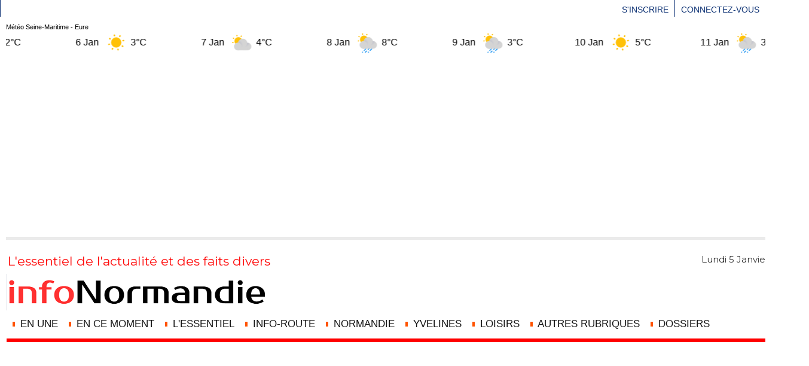

--- FILE ---
content_type: text/html; charset=UTF-8
request_url: https://www.infonormandie.com/Un-automobiliste-hospitalise-dans-un-etat-grave-apres-un-accident-a-Oissel-pres-de-Rouen_a36545.html
body_size: 19620
content:
<!DOCTYPE html PUBLIC "-//W3C//DTD XHTML 1.0 Strict//EN" "http://www.w3.org/TR/xhtml1/DTD/xhtml1-strict.dtd">
<html xmlns="http://www.w3.org/1999/xhtml" xmlns:og="http://ogp.me/ns#" xmlns:fb="http://ogp.me/ns/fb#" xml:lang="fr" lang="fr">
<head>
<title>infonormandie.com </title>
 
<meta http-equiv="Content-Type" content="text/html; Charset=UTF-8" />
<meta name="author" lang="fr" content="infonormandie" />
<meta name="keywords" content="enquête, Evreux, faits divers, Oissel, police, pompiers, Seine-Maritime" />
<meta name="description" content="[Actualisé] - L’accident s’est produit tôt ce dimanche matin entre le rond-point des Colonnes et l'accès à A13 à Oissel. Le conducteur était en arrêt cardio-respiratoire a l’arrivée des secours " />

<meta property="og:url" content="https://www.infonormandie.com/Un-automobiliste-hospitalise-dans-un-etat-grave-apres-un-accident-a-Oissel-pres-de-Rouen_a36545.html" />
<meta name="image" property="og:image" content="https://www.infonormandie.com/photo/art/grande/70591409-49216902.jpg?v=1675589905" />
<meta property="og:type" content="article" />
<meta property="og:title" content="infonormandie.com " />
<meta property="og:description" content="[Actualisé] - L’accident s’est produit tôt ce dimanche matin entre le rond-point des Colonnes et l'accès à A13 à Oissel. Le conducteur était en arrêt cardio-respiratoire a l’arrivée des secours" />
<meta property="og:site_name" content="InfoNormandie | L'actualité en temps réel en Normandie" />
<meta property="twitter:card" content="summary_large_image" />
<meta property="twitter:image" content="https://www.infonormandie.com/photo/art/grande/70591409-49216902.jpg?v=1675589905" />
<meta property="twitter:title" content="infonormandie.com " />
<meta property="twitter:description" content="[Actualisé] - L’accident s’est produit tôt ce dimanche matin entre le rond-point des Colonnes et l'accès à A13 à Oissel. Le conducteur était en arrêt cardio-respiratoire a l’arrivée des secours" />
<meta property="fb:app_id" content="168137149988347" />
<link rel="stylesheet" href="/var/style/style_1.css?v=1767607984" type="text/css" />
<link rel="stylesheet" media="only screen and (max-width : 800px)" href="/var/style/style_1101.css?v=1764959332" type="text/css" />
<link rel="stylesheet" href="/assets/css/gbfonts.min.css?v=1724246908" type="text/css">
<meta id="viewport" name="viewport" content="width=device-width, initial-scale=1.0, maximum-scale=1.0" />
<link id="css-responsive" rel="stylesheet" href="/_public/css/responsive.min.css?v=1731587507" type="text/css" />
<link rel="stylesheet" media="only screen and (max-width : 800px)" href="/var/style/style_1101_responsive.css?v=1764959332" type="text/css" />
<link rel="stylesheet" href="/var/style/style.5668010.css?v=1689009092" type="text/css" />
<link rel="stylesheet" href="/var/style/style.5667995.css?v=1766437202" type="text/css" />
<link rel="stylesheet" href="/var/style/style.74009920.css?v=1762428850" type="text/css" />
<link rel="stylesheet" href="/var/style/style.5668000.css?v=1760089441" type="text/css" />
<link href="https://fonts.googleapis.com/css?family=Abel|Merriweather+Sans|Montserrat&display=swap" rel="stylesheet" type="text/css" />
<link rel="canonical" href="https://www.infonormandie.com/Un-automobiliste-hospitalise-dans-un-etat-grave-apres-un-accident-a-Oissel-pres-de-Rouen_a36545.html" />
<link rel="amphtml" href="https://www.infonormandie.com/Un-automobiliste-hospitalise-dans-un-etat-grave-apres-un-accident-a-Oissel-pres-de-Rouen_a36545.amp.html" />
<link rel="alternate" type="application/rss+xml" title="RSS" href="/xml/syndication.rss" />
<link rel="alternate" type="application/atom+xml" title="ATOM" href="/xml/atom.xml" />
<link rel="icon" href="/favicon.ico?v=1505250072" type="image/x-icon" />
<link rel="shortcut icon" href="/favicon.ico?v=1505250072" type="image/x-icon" />
 
<!-- Google file -->
<google-site-verification: google140cc582574cc9f8.html>
 
<!-- Msn tags -->
<meta name="msvalidate.01" content="4BE8F09DC1B9966B79BF7878752D9A42" />
<script src="/_public/js/jquery-1.8.3.min.js?v=1731587507" type="text/javascript"></script>
<script src="/_public/js/jquery.tools-1.2.7.min.js?v=1731587507" type="text/javascript"></script>
<script src="/_public/js/compress_jquery.ibox.js?v=1731587507" type="text/javascript"></script>
<script src="/_public/js/form.js?v=1731587507" type="text/javascript"></script>
<script src="/_public/js/compress_facebook.js?v=1731587507" type="text/javascript"></script>
<script src="/_public/js/jquery.bxslider-4.0.min.js?v=1731587507" type="text/javascript"></script>
<script src="/_public/js/compress_fonctions.js?v=1731587507" type="text/javascript"></script>
<script type="text/javascript">
/*<![CDATA[*//*---->*/
selected_page = ['article', ''];
selected_page = ['article', '70591409'];
var deploye71179154 = true;

function sfHover_71179154(id) {
	var func = 'hover';
	if ($('#css-responsive').length && parseInt($(window).width()) <= 800) { 
		func = 'click';
	}

	$('#' + id + ' li' + (func == 'click' ? ' > a' : '')).on(func, 
		function(e) { 
			var obj  = (func == 'click' ? $(this).parent('li') :  $(this));
			if (func == 'click') {
				$('#' + id + ' > li').each(function(index) { 
					if ($(this).attr('id') != obj.attr('id') && !$(this).find(obj).length) {
						$(this).find(' > ul:visible').each(function() { $(this).hide(); });
					}
				});
			}
			if(func == 'click' || e.type == 'mouseenter') { 
				if (obj.find('ul:first:hidden').length)	{
					sfHoverShow_71179154(obj); 
				} else if (func == 'click') {
					sfHoverHide_71179154(obj);
				}
				if (func == 'click' && obj.find('ul').length)	return false; 
			}
			else if (e.type == 'mouseleave') { sfHoverHide_71179154(obj); }
		}
	);
}
function sfHoverShow_71179154(obj) {
	obj.addClass('sfhover').css('z-index', 1000); obj.find('ul:first:hidden').each(function() { if ($(this).hasClass('lvl0')) $(this).show(); else $(this).show(); });
}
function sfHoverHide_71179154(obj) {
	obj.find('ul:visible').each(function() { if ($(this).hasClass('lvl0')) $(this).hide(); else $(this).hide();});
}

 var GBRedirectionMode = 'IF_FOUND';
/*--*//*]]>*/

</script>
 
<!-- Perso tags -->
<!-- Google Analytics 4 -->
<script async src="https://www.googletagmanager.com/gtag/js?id=G-TH7W0NX44W"></script>
<script>
  window.dataLayer = window.dataLayer || [];
  function gtag(){dataLayer.push(arguments);}

  // Consentement par défaut (géré aussi par Funding Choices)
  gtag('consent','default',{
    'ad_storage':'granted',
    'analytics_storage':'granted',
    'ad_user_data':'granted',
    'ad_personalization':'granted'
  });

  // Initialisation GA4
  gtag('js', new Date());
  gtag('config','G-TH7W0NX44W',{
    'linker': {'domains':['infonormandie.com','infonormandie.fr']},
    'send_page_view': true
  });
</script>

<!-- Google Ads + Funding Choices -->
<meta name="google-adsense-account" content="ca-pub-4453058894503871">
<script async src="https://pagead2.googlesyndication.com/pagead/js/adsbygoogle.js?client=ca-pub-4453058894503871" crossorigin="anonymous"></script>
<script async src="https://fundingchoicesmessages.google.com/i/pub-4453058894503871?ers=1"></script>
<script>
  (function() {
    function signalGooglefcPresent() {
      if (!window.frames['googlefcPresent']) {
        if (document.body) {
          const iframe = document.createElement('iframe');
          iframe.style.display = 'none';
          iframe.name = 'googlefcPresent';
          document.body.appendChild(iframe);
        } else {
          setTimeout(signalGooglefcPresent, 0);
        }
      }
    }
    signalGooglefcPresent();
  })();
</script>

<!-- Schema.org principal (InfoNormandie) -->
<script type="application/ld+json">
{
  "@context": "https://schema.org",
  "@type": "NewsMediaOrganization",
  "name": "InfoNormandie",
  "alternateName": "Info Normandie",
  "url": "https://www.infonormandie.com",
  "logo": {
    "@type": "ImageObject",
    "url": "https://www.infonormandie.com/photo/logo-infonormandie-1200.jpg"
  },
  "description": "InfoNormandie couvre en continu l’actualité locale et régionale : faits divers, météo, trafic, justice, événements en Normandie et dans les Yvelines.",
  "sameAs": [
    "https://www.facebook.com/InfoNormandie",
    "https://twitter.com/InfoNormandie"
  ],
  "address": {
    "@type": "PostalAddress",
    "addressLocality": "Rouen",
    "addressRegion": "Normandie",
    "addressCountry": "FR"
  },
  "foundingDate": "2010",
  "publisher": {
    "@type": "Organization",
    "name": "InfoNormandie",
    "logo": {
      "@type": "ImageObject",
      "url": "https://www.infonormandie.com/photo/logo-infonormandie-1200.jpg"
    }
  }
}
</script>

<!-- Pastilles numérotées "Articles les + lus" (version simple, sûre) -->
<script>
(function () {

  // IDs des blocs "Les articles les + lus"
  var moduleIds = [
    'mod_64266682',  // bloc principal
    'mod_74884332'   // bloc Yvelines
    // 'mod_ZZZZZZZZ', // ajouter d'autres blocs ici si besoin
  ];

  function styliserPlusLus() {
    moduleIds.forEach(function (modId) {
      var mod = document.getElementById(modId);
      if (!mod) return;

      // Nettoyage : on enlève toute pastille déjà présente
      mod.querySelectorAll('.infono-rank').forEach(function (b) {
        b.remove();
      });

      // Titres d’articles dans ce module
      var titres = mod.querySelectorAll('.list-news h3.titre, h3.titre');
      if (!titres.length) return;

      titres.forEach(function (h3, index) {
        var rang = index + 1;
        if (rang > 5) return; // on limite à 5

        var badge = document.createElement('span');
        badge.className = 'infono-rank';
        badge.textContent = rang;

        // Style en ligne : pastille rouge plus "corporelle" (taille + contour + ombre + typo)
        badge.style.display = 'inline-flex';
        badge.style.alignItems = 'center';
        badge.style.justifyContent = 'center';
        badge.style.marginRight = '6px';
        badge.style.position = 'relative';
        badge.style.top = '1px';

        badge.style.backgroundColor = '#d80000';
        badge.style.color = '#ffffff';
        badge.style.fontWeight = '800';
        badge.style.fontSize = '13px';
        badge.style.letterSpacing = '-0.5px';

        badge.style.width = '22px';
        badge.style.height = '22px';
        badge.style.lineHeight = '22px';
        badge.style.borderRadius = '50%';

        // Contour + relief
        badge.style.border = '2px solid #b30000';
        badge.style.boxShadow = '0 2px 4px rgba(0,0,0,0.25)';

        // Si le titre contient un lien <a>, on met la pastille dans le <a>
        var cible = h3;
        if (h3.firstElementChild && h3.firstElementChild.tagName === 'A') {
          cible = h3.firstElementChild;
        }

        if (cible.firstChild) {
          cible.insertBefore(badge, cible.firstChild);
        } else {
          cible.appendChild(badge);
        }
      });
    });
  }

  window.addEventListener('load', function () {
    styliserPlusLus();
    setTimeout(styliserPlusLus, 800); // une petite relance au cas où
  });

})();
</script>






<!-- Redirection / détection GoodBarber mobile -->
<script type="text/javascript">
  var GBMobileURL = 'https://www.infonormandie.fr';
</script>
<script type="text/javascript" src="https://www.infonormandie.fr/assets/js/detectmobilebrowser.js"></script>

<style type="text/css">
.mod_5667995 img, .mod_5667995 embed, .mod_5667995 table {
	 max-width: 791px;
}

.mod_5667995 .mod_5667995_pub {
	 min-width: 793px;
}

.mod_5667995 .mod_5667995_pub .cel1 {
	 padding: 0;
}

.mod_5667995 .photo.left .mod_5667995_pub, .mod_5667995 .photo.right .mod_5667995_pub {
	 min-width: 396px; margin: 15px 10px;
}

.mod_5667995 .photo.left .mod_5667995_pub {
	 margin-left: 0;
}

.mod_5667995 .photo.right .mod_5667995_pub {
	 margin-right: 0;
}

.mod_5667995 .para_49216902 .photo {
	 position: static;
}

.mod_5667995 .para_49228052 .photo {
	 position: static;
}

.mod_5667995 .para_49228059 .photo {
	 position: static;
}

</style>

<link rel="stylesheet" href="https://www.infonormandie.com/var/style/style.5668033.css?v=1754597120" type="text/css" />


<!-- Google Analytics -->


 
</head>

<body class="mep1 home">

<!-- social_login 5668033 -->
<div id="mod_5668033" class="mod_5668033 wm-module fullbackground  module-social_login">
		 <div class="left" id="social_login_custom"></div>
		 <div class="liens right">
			 <a class="right" href="javascript:void(0)" onclick="showIbox('/index.php?preaction=ajax&amp;action=restriction&amp;iboxaction=login&amp;CUSTOM=id_article_com%3D70591409%7Ctype_com%3D%7C%2FUn-automobiliste-hospitalise-dans-un-etat-grave-apres-un-accident-a-Oissel-pres-de-Rouen_a36545.html')">Connectez-vous</a>
			 <a class="right" href="https://www.infonormandie.com/subscription/">S'inscrire</a>
		 </div>
		 <div id="social_login_perso" class="right" style="display:none"></div>
		 <div class="clear"></div>
</div>
<div id="ecart_after_5668033" class="ecart_col" style="display:none"><hr /></div>
<div id="z_col_130_responsive" class="responsive-menu">


<!-- MOBI_swipe 9642120 -->
<div id="mod_9642120" class="mod_9642120 wm-module fullbackground  module-MOBI_swipe">
	<div class="cel1">
		 <ul>
			 <li class="liens" data-link="home,"><a href="https://www.infonormandie.com/" >			 <span>
			 
			 </span>
</a></li>
			 <li class="liens" data-link="home,"><a href="https://www.infonormandie.com/" >			 <span>
			 A la Une                  
			 </span>
</a></li>
			 <li class="liens" data-link="rubrique,13216221"><a href="/Elections-legislatives-2024_r104.html" >			 <span>
			 Elections législatives 2024
			 </span>
</a></li>
			 <li class="liens" data-link="rubrique,414977"><a href="/L-Essentiel_r9.html" >			 <span>
			 L'Essentiel
			 </span>
</a></li>
			 <li class="liens" data-link="rubrique,415260"><a href="/Info-Route_r14.html" >			 <span>
			 Info-route
			 </span>
</a></li>
			 <li class="liens" data-link="rubrique,6445055"><a href="/CRISE-SANITAIRE_r94.html" >			 <span>
			 Covid-19
			 </span>
</a></li>
			 <li class="liens" data-link="rubrique,813761"><a href="/NORMANDIE_r70.html" >			 <span>
			 NORMANDIE
			 </span>
</a>
			 	 <ul class="lvl0">
			 <li class="liens" data-link="rubrique,2775564"><a href="/ECONOMIE_r81.html" >			 <span>
			 Economie
			 </span>
</a></li>
				 </ul>
			 </li>
			 <li class="liens" data-link="rubrique,418814"><a href="/SEINE-MARITIME_r27.html" >			 <span>
			 SEINE-MARITIME
			 </span>
</a>
			 	 <ul class="lvl0">
			 <li class="liens" data-link="rubrique,436950"><a href="/ROUEN-METROPOLE_r44.html" >			 <span>
			 Métropole Rouen
			 </span>
</a></li>
			 <li class="liens" data-link="rubrique,418815"><a href="/LE-HAVRE_r28.html" >			 <span>
			 Le Havre 
			 </span>
</a></li>
			 <li class="liens" data-link="rubrique,426298"><a href="/DIEPPE_r39.html" >			 <span>
			 Dieppe
			 </span>
</a></li>
				 </ul>
			 </li>
			 <li class="liens" data-link="rubrique,418572"><a href="/Eure_r19.html" >			 <span>
			 EURE
			 </span>
</a>
			 	 <ul class="lvl0">
			 <li class="liens" data-link="rubrique,436954"><a href="/EVREUX_r45.html" >			 <span>
			 Evreux
			 </span>
</a></li>
			 <li class="liens" data-link="rubrique,480206"><a href="/VERNON_r50.html" >			 <span>
			 Vernon
			 </span>
</a></li>
				 </ul>
			 </li>
			 <li class="liens" data-link="rubrique,587107"><a href="/Yvelines_r57.html" >			 <span>
			 YVELINES
			 </span>
</a></li>
			 <li class="liens" data-link="rubrique,414124"><a href="/LOISIRS_r5.html" >			 <span>
			 Loisirs
			 </span>
</a></li>
			 <li class="liens" data-link="rubrique,2375203"><a href="/infoServices_r79.html" >			 <span>
			 infoServices
			 </span>
</a></li>
			 <li class="liens" data-link="videos,videos"><a href="/videos" >			 <span>
			 Les vidéos
			 </span>
</a></li>
			 <li class="liens" data-link="agenda,all"><a href="/agenda/" >			 <span>
			 Sur votre agenda
			 </span>
</a></li>
			 <li class="liens" data-link="annonce,all"><a href="/classifieds/" >			 <span>
			 Petites annonces
			 </span>
</a></li>
			 <li class="liens" data-link="contact,contact@infonormandie.com"><a href="mailto:contact@infonormandie.com" >			 <span>
			 Contact rédaction
			 </span>
</a></li>
			 <li class="liens" data-link="telephone,++33 6 51 93 09 99"><a href="tel:++33 6 51 93 09 99" >			 <span>
			 Contact téléphone
			 </span>
</a></li>
			 <li class="liens" data-link="externe,http://www.infonormandie.com/Mentions-Legales_a73.html"><a href="http://www.infonormandie.com/Mentions-Legales_a73.html" >			 <span>
			 Mentions légales
			 </span>
</a></li>
			 <li class="liens" data-link="soumettre,"><a href="/submit/" >			 <span>
			 Publier sur infoNormandie
			 </span>
</a></li>
			 <li class="liens" data-link="newsletter,"><a href="/newsletter/" >			 <span>
			 Recevoir nos Newsletters
			 </span>
</a></li>
			 <li class="liens" data-link="contact,r.lebel@icloud.com"><a href="mailto:r.lebel@icloud.com" >			 <span>
			 Contact
			 </span>
</a></li>
		 </ul>
	</div>
</div>
</div>
<div id="main-responsive">

<div id="main">
<!-- ********************************************** ZONE TITRE ********************************************** -->
<div id="main_inner">

<div id="z_col0">
<div class="z_col0_inner">
<div id="z_col0_responsive" class="module-responsive">

<!-- MOBI_titre 9642119 -->
<div id="mod_9642119" class="mod_9642119 module-MOBI_titre">
<div class="tablet-bg">
<div onclick="swipe()" class="swipe gbicongeneric icon-gbicongeneric-button-swipe-list"></div>
	 <a class="image mobile" href="https://www.infonormandie.com"><img src="https://www.infonormandie.com/photo/iphone_titre_9642119.png?v=1721902019" alt="https://www.infonormandie"  title="https://www.infonormandie" /></a>
	 <a class="image tablet" href="https://www.infonormandie.com"><img src="https://www.infonormandie.com/photo/ipad_titre_9642119.png?v=1721669135" alt="https://www.infonormandie"  title="https://www.infonormandie" /></a>
<div onclick="$('#search-9642119').toggle()" class="searchbutton gbicongeneric icon-gbicongeneric-search"></div>
<div id="search-9642119" class="searchbar" style="display:none">
<form action="/search/" method="get">
<div class="search-keyword"><input type="text" name="keyword" /></div>
<div class="search-button"><button>Rechercher</button></div>
</form>
</div>
</div>
</div>
</div>

<!-- html 64354469 -->
	 Météo Seine-Maritime - Eure

<div id="ww_5beaeb1b1b756" v='1.3' loc='id' a='{"t":"ticker","lang":"fr","sl_lpl":1,"ids":["wl7521"],"font":"Arial","sl_ics":"one_a","sl_sot":"celsius","cl_bkg":"#FFFFFF","cl_font":"#000000","cl_cloud":"#d4d4d4","cl_persp":"#2196F3","cl_sun":"#FFC107","cl_moon":"#FFC107","cl_thund":"#FF5722","el_nme":3}'>Plus de prévisions: <a href="https://meteolongue.com/paris_meteo_25_jours/" id="ww_5beaeb1b1b756_u" target="_blank">Météo paris 25 jours</a></div><script async src="https://app3.weatherwidget.org/js/?id=ww_5beaeb1b1b756"></script>
<div id="ecart_after_64354469" class="ecart_col0"><hr /></div>

<!-- espace 64354505 -->
<div id="ecart_before_64354505" class="ecart_col0 " style="display:none"><hr /></div>
<div id="mod_64354505" class="mod_64354505 wm-module fullbackground "><hr /></div>
<div id="ecart_after_64354505" class="ecart_col0"><hr /></div>
<table cellpadding="0" cellspacing="0" id="mod_74196261" class="mod_74196261 wm-module module-responsive  module-combo nb-modules-2" style="position:relative">
<tr>
<td class="celcombo1">
<!-- slogan 74196344 -->
<div id="ecart_before_74196344" class="ecart_col0 " style="display:none"><hr /></div>
<div id="mod_74196344" class="mod_74196344 wm-module fullbackground "><div class="fullmod">
	 <div class="slogan">L'essentiel de l'actualité et des faits divers</div>
</div></div>

</td>
<td class="celcombo3">
<!-- date 74985648 -->
<div id="ecart_before_74985648" class="ecart_col0 " style="display:none"><hr /></div>
<div id="mod_74985648" class="mod_74985648 wm-module fullbackground "><div class="fullmod">
	 <div class="date"></div>
	 <div class="clear"></div>
</div></div>
</td>
</tr>
</table>
<div class="break"></div>
<div id="ecart_after_74196261" class="ecart_col0"><hr /></div>

<!-- titre 72609397 -->
<div id="ecart_before_72609397" class="ecart_col0 " style="display:none"><hr /></div>
<div id="mod_72609397" class="mod_72609397 wm-module fullbackground "><div class="fullmod">
	 <div class="titre_image"><a href="https://www.infonormandie.com/"><img src="/photo/titre_72609397.png?v=1762204098" alt="InfoNormandie | L'actualité en temps réel en Normandie" title="InfoNormandie | L'actualité en temps réel en Normandie" class="image"/></a></div>
</div></div>
<div id="ecart_after_72609397" class="ecart_col0"><hr /></div>

<!-- menu_deployable 71179154 -->
<div id="ecart_before_71179154" class="ecart_col0 " style="display:none"><hr /></div>
<div id="mod_71179154" class="mod_71179154 module-menu_deployable wm-module fullbackground  colonne-a type-2 background-cell- " >
	 <div class="main_menu">
		 <ul id="menuliste_71179154">
			 <li data-link="home," class=" titre first" id="menuliste_71179154_1"><a href="https://www.infonormandie.com/" > <img class="image middle nomargin" src="https://www.infonormandie.com/_images/preset/puces/shape2.gif?v=1732287502" alt=""  /> En Une</a></li>
			 <li data-link="rubrique,7689402" class=" titre" id="menuliste_71179154_2"><a href="/En-ce-moment_r96.html" > <img class="image middle nomargin" src="https://www.infonormandie.com/_images/preset/puces/shape2.gif?v=1732287502" alt=""  /> En ce moment</a></li>
			 <li data-link="rubrique,414977" class=" titre" id="menuliste_71179154_3"><a href="/L-Essentiel_r9.html" > <img class="image middle nomargin" src="https://www.infonormandie.com/_images/preset/puces/shape2.gif?v=1732287502" alt=""  /> L'Essentiel </a></li>
			 <li data-link="rubrique,415260" class=" titre" id="menuliste_71179154_4"><a href="/Info-Route_r14.html" > <img class="image middle nomargin" src="https://www.infonormandie.com/_images/preset/puces/shape2.gif?v=1732287502" alt=""  /> Info-Route </a></li>
			 <li data-link="rubrique,813761" class=" titre" id="menuliste_71179154_5"><a href="/NORMANDIE_r70.html" > <img class="image middle nomargin" src="https://www.infonormandie.com/_images/preset/puces/shape2.gif?v=1732287502" alt=""  /> NORMANDIE</a>
			 	 <ul class="lvl0 ">
					 <li class="stitre responsive" style="display:none"><a href="/NORMANDIE_r70.html" ><span class="fake-margin" style="display:none">&nbsp;</span> <img class="image middle nomargin" src="https://www.infonormandie.com/_images/preset/puces/shape2.gif?v=1732287502" alt=""  /> NORMANDIE</a></li>
					 <li data-link="rubrique,418814" class=" stitre" ><a href="/SEINE-MARITIME_r27.html" ><span class="fake-margin" style="display:none">&nbsp;</span>Seine-Maritime</a>
					 	 <ul class="lvlchildren ">
							 <li class="stitre responsive" style="display:none"><a href="/SEINE-MARITIME_r27.html" ><span class="fake-margin" style="display:none">&nbsp;</span><span class="fake-margin" style="display:none">&nbsp;</span>Seine-Maritime</a></li>
							 <li data-link="rubrique,436950" class=" stitre" ><a href="/ROUEN-METROPOLE_r44.html" ><span class="fake-margin" style="display:none">&nbsp;</span><span class="fake-margin" style="display:none">&nbsp;</span>Rouen Métropole </a></li>
							 <li data-link="rubrique,418815" class=" stitre slast" ><a href="/LE-HAVRE_r28.html" ><span class="fake-margin" style="display:none">&nbsp;</span><span class="fake-margin" style="display:none">&nbsp;</span>Le Havre</a></li>
						 </ul>
					 </li>
					 <li data-link="rubrique,418572" class=" stitre slast" ><a href="/Eure_r19.html" ><span class="fake-margin" style="display:none">&nbsp;</span>Eure </a>
					 	 <ul class="lvlchildren ">
							 <li class="stitre responsive" style="display:none"><a href="/Eure_r19.html" ><span class="fake-margin" style="display:none">&nbsp;</span><span class="fake-margin" style="display:none">&nbsp;</span>Eure </a></li>
							 <li data-link="rubrique,436954" class=" stitre" ><a href="/EVREUX_r45.html" ><span class="fake-margin" style="display:none">&nbsp;</span><span class="fake-margin" style="display:none">&nbsp;</span>Evreux</a></li>
							 <li data-link="rubrique,480206" class=" stitre slast" ><a href="/VERNON_r50.html" ><span class="fake-margin" style="display:none">&nbsp;</span><span class="fake-margin" style="display:none">&nbsp;</span>Vernon</a></li>
						 </ul>
					 </li>
				 </ul>
			 </li>
			 <li data-link="rubrique,587107" class=" titre" id="menuliste_71179154_6"><a href="/Yvelines_r57.html" > <img class="image middle nomargin" src="https://www.infonormandie.com/_images/preset/puces/shape2.gif?v=1732287502" alt=""  /> YVELINES</a></li>
			 <li data-link="rubrique,414124" class=" titre" id="menuliste_71179154_7"><a href="/LOISIRS_r5.html" > <img class="image middle nomargin" src="https://www.infonormandie.com/_images/preset/puces/shape2.gif?v=1732287502" alt=""  /> LOISIRS</a></li>
			 <li data-link="rubrique,13808078" class=" titre" id="menuliste_71179154_8"><a href="/Toutes-les-rubriques_r110.html" > <img class="image middle nomargin" src="https://www.infonormandie.com/_images/preset/puces/shape2.gif?v=1732287502" alt=""  /> AUTRES  RUBRIQUES</a>
			 	 <ul class="lvl0 ">
					 <li class="stitre responsive" style="display:none"><a href="/Toutes-les-rubriques_r110.html" ><span class="fake-margin" style="display:none">&nbsp;</span> <img class="image middle nomargin" src="https://www.infonormandie.com/_images/preset/puces/shape2.gif?v=1732287502" alt=""  /> AUTRES  RUBRIQUES</a></li>
					 <li data-link="rubrique,422424" class=" stitre" ><a href="/ENVIRONNEMENT_r29.html" ><span class="fake-margin" style="display:none">&nbsp;</span>Environnement</a></li>
					 <li data-link="rubrique,418790" class=" stitre" ><a href="/SOCIETE_r23.html" ><span class="fake-margin" style="display:none">&nbsp;</span>Société </a></li>
					 <li data-link="rubrique,415100" class=" stitre" ><a href="/POLITIQUE_r12.html" ><span class="fake-margin" style="display:none">&nbsp;</span>Politique</a></li>
					 <li data-link="rubrique,415101" class=" stitre" ><a href="/JUSTICE_r13.html" ><span class="fake-margin" style="display:none">&nbsp;</span>Justice </a></li>
					 <li data-link="rubrique,6445055" class=" stitre slast" ><a href="/CRISE-SANITAIRE_r94.html" ><span class="fake-margin" style="display:none">&nbsp;</span>Covid 19 / crise sanitaire </a></li>
				 </ul>
			 </li>
			 <li data-link="rubrique,3146314" class=" titre last" id="menuliste_71179154_9"><a href="/DOSSIERS_r82.html" > <img class="image middle nomargin" src="https://www.infonormandie.com/_images/preset/puces/shape2.gif?v=1732287502" alt=""  /> DOSSIERS</a>
			 	 <ul class="lvl0 ">
					 <li class="stitre responsive" style="display:none"><a href="/DOSSIERS_r82.html" ><span class="fake-margin" style="display:none">&nbsp;</span> <img class="image middle nomargin" src="https://www.infonormandie.com/_images/preset/puces/shape2.gif?v=1732287502" alt=""  /> DOSSIERS</a></li>
					 <li data-link="rubrique,799470" class=" stitre" ><a href="/Elections-regionales-2015_r68.html" ><span class="fake-margin" style="display:none">&nbsp;</span>Elections régionales 2015</a></li>
					 <li data-link="rubrique,11675427" class=" stitre slast" ><a href="/Le-journal-de-l-Armada-2023_r102.html" ><span class="fake-margin" style="display:none">&nbsp;</span>Le journal de l\'Armada 2023</a></li>
				 </ul>
			 </li>
		 </ul>
	 <div class="break" style="_height:auto;"></div>
	 </div>
	 <div class="clear"></div>
	 <script type="text/javascript">sfHover_71179154('menuliste_71179154')</script>
</div>
<div id="ecart_after_71179154" class="ecart_col0"><hr /></div>
<div id="ecart_before_56595057" class="ecart_col0 " style="display:none"><hr /></div>
<div class="module-notresponsive">
<table cellpadding="0" cellspacing="0" id="mod_56595057" class="mod_56595057 wm-module module-responsive  module-combo nb-modules-2" style="position:relative">
<tr>
<td class="celcombo1">
<!-- html 70785622 -->
<div id="ecart_before_70785622" class="ecart_col0 module-responsive" style="display:none"><hr /></div>
	 <hr size="6" color="#FF0000"


</td>
<td class="celcombo2">
<!-- html 70816856 -->
<div id="ecart_before_70816856" class="ecart_col0 module-responsive" style="display:none"><hr /></div>
	 <hr size="6" color="#FF0000"
</td>
</tr>
</table>
</div>
<div id="ecart_after_56595057" class="ecart_col0"><hr /></div>

<!-- espace 61028663 -->
<div id="ecart_before_61028663" class="ecart_col0 " style="display:none"><hr /></div>
<div id="mod_61028663" class="mod_61028663 wm-module fullbackground "><hr /></div>
<div id="ecart_after_61028663" class="ecart_col0"><hr /></div>
<div id="ecart_before_72771566" class="ecart_col0 " style="display:none"><hr /></div>
<table cellpadding="0" cellspacing="0" id="mod_72771566" class="mod_72771566 wm-module module-responsive  module-combo nb-modules-1" style="position:relative">
<tr>
<td class="celcombo1">
<!-- html 72771636 -->
<div id="ecart_before_72771636" class="ecart_col0 module-responsive" style="display:none"><hr /></div>
	 <script async src="https://pagead2.googlesyndication.com/pagead/js/adsbygoogle.js?client=ca-pub-4453058894503871"
     crossorigin="anonymous"></script>
<!-- haut une -->
<ins class="adsbygoogle"
     style="display:block"
     data-ad-client="ca-pub-4453058894503871"
     data-ad-slot="8433878037"
     data-ad-format="auto"
     data-full-width-responsive="true"></ins>
<script>
     (adsbygoogle = window.adsbygoogle || []).push({});
</script>






</td>
</tr>
</table>
<div id="ecart_after_72771566" class="ecart_col0"><hr /></div>

<!-- espace 72771848 -->
<div id="ecart_before_72771848" class="ecart_col0 " style="display:none"><hr /></div>
<div id="mod_72771848" class="mod_72771848 wm-module fullbackground "><hr /></div>
</div>
</div>
<!-- ********************************************** FIN ZONE TITRE ****************************************** -->

<div id="z_centre">
<div class="z_centre_inner">

<!-- ********************************************** COLONNE 1 ********************************************** -->
<div class="z_colonne before-main-colonne" id="z_col1">
<div class="z_col_median z_col1_inner z_col_fullheight">

<!-- html 73933660 -->
	 <style>
.infono-rail {
  display: flex;
  flex-wrap: wrap;
  gap: .6rem;
  margin: 1rem 0;
  font-family: system-ui, -apple-system, BlinkMacSystemFont, "Inter", Arial, sans-serif;
}

/* Boutons génériques */
.infono-btn {
  display: inline-flex;
  align-items: center;
  justify-content: center;
  width: 52px;
  height: 52px;
  border-radius: 12px;
  border: 1px solid rgba(0, 0, 0, .12);
  background: #fff;
  box-shadow: 0 2px 4px rgba(0, 0, 0, .08);
  transition: transform .15s, box-shadow .15s;
  cursor: pointer;
}
.infono-btn:hover {
  box-shadow: 0 3px 10px rgba(0, 0, 0, .15);
  transform: translateY(-1px);
}
.infono-btn svg {
  width: 26px;
  height: 26px;
  stroke: #0B1C52;
  fill: none;
  stroke-width: 2;
  stroke-linecap: round;
  stroke-linejoin: round;
}

/* Mobile : barre horizontale défilante + boutons un peu plus petits */
@media (max-width: 600px) {
  .infono-rail {
    flex-wrap: nowrap;
    overflow-x: auto;
    padding-bottom: .3rem;
    gap: .5rem;
    -webkit-overflow-scrolling: touch;
  }
  .infono-btn {
    width: 46px;
    height: 46px;
    border-radius: 10px;
  }
  .infono-btn svg {
    width: 22px;
    height: 22px;
  }
}
</style>

<div class="infono-rail" id="infonoRail">

  <!-- Imprimer -->
  <button class="infono-btn" id="btn-print" title="Imprimer" aria-label="Imprimer">
    <svg viewBox="0 0 24 24">
      <path d="M6 9V2h12v7"/>
      <rect x="6" y="13" width="12" height="9"/>
      <path d="M6 13H4a2 2 0 0 1-2-2V9a2 2 0 0 1 2-2h16a2 2 0 0 1 2 2v2a2 2 0 0 1-2 2h-2"/>
    </svg>
  </button>

  <!-- E-mail -->
  <a class="infono-btn" id="share-mail" title="E-mail" aria-label="Partager par e-mail">
    <svg viewBox="0 0 24 24">
      <rect x="3" y="5" width="18" height="14" rx="2"/>
      <path d="M3 7l9 6 9-6"/>
    </svg>
  </a>

  <!-- Facebook -->
  <a class="infono-btn" id="share-fb" title="Facebook" aria-label="Partager sur Facebook" target="_blank" rel="noopener">
    <svg viewBox="0 0 24 24">
      <path d="M18 2h-3a5 5 0 0 0-5 5v3H7v4h3v8h4v-8h3l1-4h-4V7a1 1 0 0 1 1-1h3z"/>
    </svg>
  </a>

  <!-- X (ex-Twitter) -->
  <a class="infono-btn" id="share-x" title="X" aria-label="Partager sur X" target="_blank" rel="noopener">
    <svg viewBox="0 0 24 24">
      <path d="M4 4l16 16M20 4L4 20"/>
    </svg>
  </a>

  <!-- Threads -->
  <a class="infono-btn" id="share-threads" title="Threads" aria-label="Partager sur Threads" target="_blank" rel="noopener">
    <svg viewBox="0 0 24 24">
      <circle cx="12" cy="12" r="10"/>
      <path d="M16 13a4 4 0 0 0-8 0c0 2 1.5 3 3.5 3 .8 0 1.5-.2 2-.6"/>
    </svg>
  </a>

  <!-- Copier le lien -->
  <button class="infono-btn" id="share-copy" title="Copier le lien" aria-label="Copier le lien">
    <svg viewBox="0 0 24 24">
      <rect x="9" y="3" width="12" height="14" rx="2"/>
      <rect x="3" y="7" width="12" height="14" rx="2"/>
    </svg>
  </button>

</div>

<script>
(() => {
  const t =
    document.querySelector('meta[property="og:title"]')?.content ||
    document.title;

  const u =
    document.querySelector('link[rel="canonical"]')?.href ||
    location.href;

  // Bouton imprimer
  document
    .getElementById("btn-print")
    ?.addEventListener("click", () => window.print());

  // Helper pour fixer les href des liens de partage
  const s = (id, href) =>
    document.getElementById(id)?.setAttribute("href", href);

  // Mail
  s(
    "share-mail",
    "mailto:?subject=" + encodeURIComponent(t) +
    "&body=" + encodeURIComponent(u)
  );

  // Facebook
  s(
    "share-fb",
    "https://www.facebook.com/sharer/sharer.php?u=" +
    encodeURIComponent(u)
  );

  // X
  s(
    "share-x",
    "https://x.com/intent/tweet?text=" +
    encodeURIComponent(t) +
    "&url=" + encodeURIComponent(u)
  );

  // Threads
  s(
    "share-threads",
    "https://www.threads.net/intent/post?text=" +
    encodeURIComponent(t + " " + u)
  );

  // Copier le lien dans le presse-papiers
  const copyBtn = document.getElementById("share-copy");
  if (copyBtn) {
    copyBtn.addEventListener("click", async () => {
      try {
        if (navigator.clipboard && navigator.clipboard.writeText) {
          await navigator.clipboard.writeText(u);
        } else {
          // Fallback vieux navigateurs
          const tmp = document.createElement("input");
          tmp.value = u;
          document.body.appendChild(tmp);
          tmp.select();
          document.execCommand("copy");
          document.body.removeChild(tmp);
        }
        alert("Lien copié dans le presse-papiers.");
      } catch (e) {
        alert("Impossible de copier le lien. Vous pouvez le copier manuellement :\n" + u);
      }
    });
  }
})();
</script>

</div>
</div>
<!-- ********************************************** FIN COLONNE 1 ****************************************** -->

<!-- ********************************************** COLONNE 2 ********************************************** -->
<div class="z_colonne main-colonne" id="z_col2">
<div class="z_col_median z_col2_inner z_col_fullheight">
<div id="breads" class="breadcrump breadcrumbs">
	 <a href="https://www.infonormandie.com/">Accueil</a>
	 <span class="sepbread">&nbsp;&gt;&nbsp;</span>
	 <a href="/L-Essentiel_r9.html">L'Essentiel </a>
	 <div class="clear separate"><hr /></div>
</div>

<!-- espace 72307450 -->
<div id="mod_72307450" class="mod_72307450 wm-module fullbackground "><hr /></div>
<div class="ecart_col2"><hr /></div>
<div id="mod_5667995" class="mod_5667995 wm-module fullbackground  page2_article article-36545">
	 <div class="cel1">
		 <div class="titre">
			 <h1 class="access">
				 Un automobiliste hospitalisé dans un état grave après un accident à Oissel, près de Rouen
			 </h1>
		 </div>
		 <br class="texte clear" />
		 <div class="chapeau" style="">
			 <h3 class="access">
				 [Actualisé] - L’accident s’est produit tôt ce dimanche matin entre le rond-point des Colonnes et l'accès à A13 à Oissel. Le conducteur était en arrêt cardio-respiratoire a l’arrivée des secours 
			 </h3>
		 </div>
		 <br class="texte clear" />
		 <br class="texte clear" />
		 <div id="date" class="date">
			 <div class="access">Dimanche 5 Février 2023 - 08:15</div>
		 </div>
		 <br class="texte clear" />
	 <div class="entry-content instapaper_body">
		 <br id="sep_para_1" class="sep_para access"/>
		 <div id="para_1" class="para_49216902 resize" style="">
			 <div class="photo shadow top" style="margin-bottom: 10px">
				 <a href="javascript:void(0)" rel="https://www.infonormandie.com/photo/art/grande/70591409-49216902.jpg?v=1675589905&amp;ibox" title="13 sapeurs-pompiers et 4 engins ont été engagés lors des opérations de secours - illustration"><img class="responsive"  style="display:none" src="https://www.infonormandie.com/photo/art/grande/70591409-49216902.jpg?v=1675589905" alt="13 sapeurs-pompiers et 4 engins ont été engagés lors des opérations de secours - illustration" title="13 sapeurs-pompiers et 4 engins ont été engagés lors des opérations de secours - illustration" />
<img class="not-responsive"  src="https://www.infonormandie.com/photo/art/default/70591409-49216902.jpg?v=1675589909" alt="13 sapeurs-pompiers et 4 engins ont été engagés lors des opérations de secours - illustration" title="13 sapeurs-pompiers et 4 engins ont été engagés lors des opérations de secours - illustration"  /></a>
				 <div class="legende legende_49216902">
					 13 sapeurs-pompiers et 4 engins ont été engagés lors des opérations de secours - illustration
				 </div>
			 </div>
			 <div class="texte">
				 <div class="access firstletter">
					 Un accident de la circulation est survenu ce dimanche matin vers 4 heures sur la route départementale 18E entre le rond-point des Colonnes et la bretelle d'accès à l'A13 à Oissel, près de Rouen. Un automobiliste, seul en cause, a perdu le contrôle de son véhicule dans le virage de la bretelle de l'autoroute en direction de Caen. Il a percuté un muret en béton, fait plusieurs tonneaux avant de s'immobiliser sur le terre-plein.&nbsp; <br />   <br />  &nbsp;
				 </div>
			 </div>
			 <div class="clear"></div>
		 </div>
		 <div id="intertitre_2" class="intertitre before_ resize" style="margin-bottom:10px">
			 <br class="access"/>
			 <h2 class="access">La vitesse en cause ? </h2>
		 </div>
		 <div id="para_2" class="para_49228052 resize" style="">
			 <div class="texte">
				 <div class="access firstletter">
					 A leur arrivée, les secours ont extrait de l’habitacle le conducteur, un homme d’une quarantaine d’années : il était en arrêt cardio-respiratoire. Après réanimation, la victime dont l’état a été jugé grave (pronostic vital engagé) a été évacuée vers le CHU Charles-Nicolle de Rouen. <br />   <br />  Une enquête destinée à établir les circonstances de l’accident a été ouverte par le groupe d'appui judiciaire (GAJ). Selon les premiers éléments, la vitesse excessive pourrait être à l'origine de cette perte de contrôle.
				 </div>
			 </div>
			 <div class="clear"></div>
		 </div>
		 <br id="sep_para_3" class="sep_para access"/>
		 <div id="para_3" class="para_49228059 resize" style="">
			 <div class="texte">
				 <div class="access firstletter">
					 
				 </div>
			 </div>
<div class="hide_module_inside" style="clear:both;margin:10px 0">

<!-- article_connexe 74009920 -->
<div id="ecart_before_74009920" class="ecart_col2 responsive" style="display:none"><hr /></div>
<div id="mod_74009920" class="mod_74009920 wm-module fullbackground  module-article_connexe">
	 <div class="entete"><div class="fullmod">
		 <span>Les autres infos du jour </span>
	 </div></div>
	 <ul>
		 <li class="cel1 first">
			 <h3 class="titre">
				 <img class="image middle nomargin" src="https://www.infonormandie.com/_images/preset/puces/shape2.gif?v=1732287502" alt=""  /> 
				 <a href="/Un-vehicule-heurte-un-pont-rail-a-Tourville-la-Riviere-le-trafic-des-trains-stoppe-entre-Oissel-et-Mantes-la-Jolie_a42016.html">Un véhicule heurte un pont-rail à Tourville-la-Rivière : le trafic des trains stoppé entre Oissel et Mantes-la-Jolie</a>
			 </h3>
		 </li>
		 <li class="cel1">
			 <h3 class="titre">
				 <img class="image middle nomargin" src="https://www.infonormandie.com/_images/preset/puces/shape2.gif?v=1732287502" alt=""  /> 
				 <a href="/Une-chaumiere-embrasee-a-Trouville-la-Haule-dans-l-Eure-les-occupants-indemnes_a42015.html">Une chaumière embrasée à Trouville-la-Haule, dans l'Eure : les occupants indemnes</a>
			 </h3>
		 </li>
		 <li class="cel1">
			 <h3 class="titre">
				 <img class="image middle nomargin" src="https://www.infonormandie.com/_images/preset/puces/shape2.gif?v=1732287502" alt=""  /> 
				 <a href="/Neige-et-verglas-Plusieurs-accidents-sur-l-A13-en-Seine-Maritime-un-blesse-leger-recense_a42014.html">Neige et verglas. Plusieurs accidents sur l’A13 en Seine-Maritime, un blessé léger recensé</a>
			 </h3>
		 </li>
		 <li class="cel1 last">
			 <h3 class="titre">
				 <img class="image middle nomargin" src="https://www.infonormandie.com/_images/preset/puces/shape2.gif?v=1732287502" alt=""  /> 
				 <a href="/Accident-mortel-en-gare-de-Mezidon-Calvados-circulation-des-trains-interrompue-puis-reprise-progressive_a42013.html">Accident mortel en gare de Mézidon (Calvados)  : circulation des trains interrompue puis reprise progressive</a>
			 </h3>
		 </li>
	 </ul>
</div>
</div>
			 <div class="clear"></div>
		 </div>
	 </div>
		 <br class="texte clear" />
		 <br class="texte clear" />
<br />		 <div class="bloc_tags auteur">
			 <div class="access"><span class="code_tags">Mots  clés</span> : 
<a style="color: #" class="liens" href='/tags/enqu%C3%AAte/'>enquête</a><span>, </span><a style="color: #" class="liens" href='/tags/Evreux/'>Evreux</a><span>, </span><a style="color: #" class="liens" href='/tags/faits+divers/'>faits divers</a><span>, </span><a style="color: #" class="liens" href='/tags/Oissel/'>Oissel</a><span>, </span><a style="color: #" class="liens" href='/tags/police/'>police</a><span>, </span><a style="color: #" class="liens" href='/tags/pompiers/'>pompiers</a><span>, </span><a style="color: #" class="liens" href='/tags/Seine-Maritime/'>Seine-Maritime</a>
			 </div>
		 </div>
		 <br class="texte clear" />
		 <br class="texte clear" />
		 <br class="texte clear" />
			 <div class="auteur social">
				 <a target="_blank" href="http://www.facebook.com/share.php?u=https%3A%2F%2Fwww.infonormandie.com%2FUn-automobiliste-hospitalise-dans-un-etat-grave-apres-un-accident-a-Oissel-pres-de-Rouen_a36545.html"><img src="/_images/addto/facebook.png?v=1732287175" alt="Facebook" title="Facebook" /></a>
				 <a target="_blank" href="http://twitter.com/intent/tweet?text=Un+automobiliste+hospitalis%C3%A9+dans+un+%C3%A9tat+grave+apr%C3%A8s+un+accident+%C3%A0+Oissel%2C+pr%C3%A8s+de+Rouen+http%3A%2F%2Fxfru.it%2F8eY8dH"><img src="/_images/addto/twitter.png?v=1732287176" alt="Twitter" title="Twitter" /></a>
				 <a target="_blank" href="http://www.linkedin.com/shareArticle?mini=true&amp;url=https%3A%2F%2Fwww.infonormandie.com%2FUn-automobiliste-hospitalise-dans-un-etat-grave-apres-un-accident-a-Oissel-pres-de-Rouen_a36545.html&amp;title=Un+automobiliste+hospitalis%C3%A9+dans+un+%C3%A9tat+grave+apr%C3%A8s+un+accident+%C3%A0+Oissel%2C+pr%C3%A8s+de+Rouen&amp;source=&amp;summary="><img src="/_images/addto/linkedin.png?v=1732287176" alt="LinkedIn" title="LinkedIn" /></a>
				 <a target="_blank" href="http://pinterest.com/pin/create/button/?url=https%3A%2F%2Fwww.infonormandie.com%2FUn-automobiliste-hospitalise-dans-un-etat-grave-apres-un-accident-a-Oissel-pres-de-Rouen_a36545.html&amp;description=Un+automobiliste+hospitalis%C3%A9+dans+un+%C3%A9tat+grave+apr%C3%A8s+un+accident+%C3%A0+Oissel%2C+pr%C3%A8s+de+Rouen"><img src="/_images/addto/pinterest.png?v=1732287176" alt="Pinterest" title="Pinterest" /></a>
			 </div>
<br /> 
		 <br />
		 <!-- page2_commentaire -->
		 <a id="comments"></a>
		 <div id="mod_5668000" class="param_commentaire mod_5668000 wm-module fullbackground ">
			 <div class="cel1">
<div class="fb-comments" data-href="https://www.infonormandie.com/index.php?action=article&amp;numero=36545" data-num-posts="10" data-width="100%" ></div>
		 </div>
		 </div>
 
	 </div>
</div>
<div id="ecart_after_5667995" class="ecart_col2"><hr /></div>

<!-- html 72861550 -->
<div id="ecart_before_72861550" class="ecart_col2 responsive" style="display:none"><hr /></div>
	 <script async src="https://pagead2.googlesyndication.com/pagead/js/adsbygoogle.js?client=ca-pub-4453058894503871"
     crossorigin="anonymous"></script>
<!-- Pub 10 -->
<ins class="adsbygoogle"
     style="display:block"
     data-ad-client="ca-pub-4453058894503871"
     data-ad-slot="6583246914"
     data-ad-format="auto"
     data-full-width-responsive="true"></ins>
<script>
     (adsbygoogle = window.adsbygoogle || []).push({});
</script>
<div class="ecart_col2"><hr /></div>

<!-- espace 72238152 -->
<div id="ecart_before_72238152" class="ecart_col2 responsive" style="display:none"><hr /></div>
<div id="mod_72238152" class="mod_72238152 wm-module fullbackground "><hr /></div>
<div class="ecart_col2"><hr /></div>

<!-- html 62530145 -->
<div id="ecart_before_62530145" class="ecart_col2 responsive" style="display:none"><hr /></div>
	 <script async src="https://pagead2.googlesyndication.com/pagead/js/adsbygoogle.js?client=ca-pub-4453058894503871"
     crossorigin="anonymous"></script>
<!-- Pub 11 -->
<ins class="adsbygoogle"
     style="display:block"
     data-ad-client="ca-pub-4453058894503871"
     data-ad-slot="3060479464"
     data-ad-format="auto"
     data-full-width-responsive="true"></ins>
<script>
     (adsbygoogle = window.adsbygoogle || []).push({});
</script>
<div class="ecart_col2"><hr /></div>

<!-- espace 63713015 -->
<div id="ecart_before_63713015" class="ecart_col2 responsive" style="display:none"><hr /></div>
<div id="mod_63713015" class="mod_63713015 wm-module fullbackground "><hr /></div>
<div class="ecart_col2"><hr /></div>

<!-- html 62530146 -->
<div id="ecart_before_62530146" class="ecart_col2 responsive" style="display:none"><hr /></div>
	 <script async src="https://pagead2.googlesyndication.com/pagead/js/adsbygoogle.js?client=ca-pub-4453058894503871"
     crossorigin="anonymous"></script>
<ins class="adsbygoogle"
     style="display:block"
     data-ad-format="autorelaxed"
     data-ad-client="ca-pub-4453058894503871"
     data-ad-slot="4729871824"></ins>
<script>
     (adsbygoogle = window.adsbygoogle || []).push({});
</script>
<div class="ecart_col2"><hr /></div>

<!-- espace 63713016 -->
<div id="ecart_before_63713016" class="ecart_col2 responsive" style="display:none"><hr /></div>
<div id="mod_63713016" class="mod_63713016 wm-module fullbackground "><hr /></div>
<div class="ecart_col2"><hr /></div>

<!-- html 73044949 -->
<div id="ecart_before_73044949" class="ecart_col2 responsive" style="display:none"><hr /></div>
	 <script>
  window.fbAsyncInit = function() {
    FB.init({
      appId      : '{your-app-id}',
      cookie     : true,
      xfbml      : true,
      version    : '{api-version}'
    });
      
    FB.AppEvents.logPageView();   
      
  };

  (function(d, s, id){
     var js, fjs = d.getElementsByTagName(s)[0];
     if (d.getElementById(id)) {return;}
     js = d.createElement(s); js.id = id;
     js.src = "https://connect.facebook.net/en_US/sdk.js";
     fjs.parentNode.insertBefore(js, fjs);
   }(document, 'script', 'facebook-jssdk'));
</script>
<div class="ecart_col2"><hr /></div>
</div>
</div>
<!-- ********************************************** FIN COLONNE 2 ****************************************** -->

<!-- ********************************************** COLONNE 3 ********************************************** -->
<div class="z_colonne" id="z_col3">
<div class="z_col_median z_col3_inner z_col_fullheight">

<!-- recherche 56757306 -->
<div id="mod_56757306" class="mod_56757306 wm-module fullbackground  recherche type-1">
	 <form id="form_56757306" action="/search/" method="get" enctype="application/x-www-form-urlencoded" >
		 <div class="cel1">
			 			 <span><span class="cel">
<input type="text" style="width:300px" id="keyword_safe_56757306" name="keyword_safe_56757306" value="Recherche sur le site " class="button" onfocus="this.style.display='none'; document.getElementById('keyword_56757306').style.display='inline'; document.getElementById('keyword_56757306').focus()" /><input type="text" style="display:none;width:300px" id="keyword_56757306" name="keyword" value="" class="button" onblur="if (this.value == '') {this.style.display='none'; document.getElementById('keyword_safe_56757306').style.display='inline';}"  />			 </span><span class="cel">
<input type="image" src="/_images/icones/ok_5.png?v=1731587505" alt="OK" title="OK" />
			 </span></span>
		 </div>
	 </form>
</div>
<div id="ecart_after_56757306" class="ecart_col3"><hr /></div>

<!-- lien_perso 73023844 -->
<div id="ecart_before_73023844" class="ecart_col3 " style="display:none"><hr /></div>
<div class="module-notresponsive">
<div id="mod_73023844" class="mod_73023844 wm-module fullbackground  module-lien_perso">
	 <div class="texte">
		 <a href="http://" target="_blank"> <img src="/photo/mod-73023844.png?v=1766004290" class="image" alt="http://"  /></a>
	 </div>
</div>
</div>
<div id="ecart_after_73023844" class="ecart_col3"><hr /></div>

<!-- html 65130412 -->
<div id="ecart_before_65130412" class="ecart_col3 responsive" style="display:none"><hr /></div>
	 <div style="height: 900px; overflow-y: auto;">
<div style="display: flex; align-items: stretch;">
  <div style="width: 15px; background-color: #d3d3d3; margin-right: 20px; border-radius: 6px;"></div>
  <div style="padding: 6px 0;">
    <p style="margin: 0; font-weight: bold;">



<div id="ecart_after_65130412" class="ecart_col3"><hr /></div>

<!-- news 41644362 -->
<div id="mod_41644362" class="mod_41644362 wm-module fullbackground  news module-news type-1">
	 <div class="list-news nb-col-4">
	 <div class="cel1 num1 first">
		 <h3 class="titre">
			 <img class="image middle nomargin" src="https://www.infonormandie.com/_images/preset/puces/shape2.gif?v=1732287502" alt=""  /> 
			 <a href="/Neige-et-verglas-circulation-tres-perturbee-sur-l-A28-et-l-A29-en-Seine-Maritime_a42029.html">Neige et verglas : circulation très perturbée sur l’A28 et l’A29 en Seine-Maritime</a>
		 </h3>
		 <div class="titre">
			 <span class="date">05/01/2026</span>
		 </div>
	 </div>
	 <div class="cel2 num2">
		 <h3 class="titre">
			 <img class="image middle nomargin" src="https://www.infonormandie.com/_images/preset/puces/shape2.gif?v=1732287502" alt=""  /> 
			 <a href="/Transports-scolaires-et-cars-Nomad-la-suspension-reconduite-pour-mardi-dans-toute-la-Normandie_a42028.html">Transports scolaires et cars Nomad : la suspension reconduite pour mardi dans toute la Normandie</a>
		 </h3>
		 <div class="titre">
			 <span class="date">05/01/2026</span>
		 </div>
	 </div>
	 <div class="cel1 num3">
		 <h3 class="titre">
			 <img class="image middle nomargin" src="https://www.infonormandie.com/_images/preset/puces/shape2.gif?v=1732287502" alt=""  /> 
			 <a href="/Neige-et-verglas-la-suspension-des-transports-scolaires-maintenue-pour-ce-mardi-en-Seine-Maritime_a42026.html">Neige et verglas : la suspension des transports scolaires maintenue pour ce mardi en Seine-Maritime</a>
		 </h3>
		 <div class="titre">
			 <span class="date">05/01/2026</span>
		 </div>
	 </div>
	 <div class="cel2 num4">
		 <h3 class="titre">
			 <img class="image middle nomargin" src="https://www.infonormandie.com/_images/preset/puces/shape2.gif?v=1732287502" alt=""  /> 
			 <a href="/Blocages-agricoles-en-Normandie-routes-coupees-et-fortes-perturbations-ce-lundi_a42027.html">Blocages agricoles en Normandie : routes coupées et fortes perturbations ce lundi</a>
		 </h3>
		 <div class="titre">
			 <span class="date">05/01/2026</span>
		 </div>
	 </div>
	 <div class="cel1 num5">
		 <h3 class="titre">
			 <img class="image middle nomargin" src="https://www.infonormandie.com/_images/preset/puces/shape2.gif?v=1732287502" alt=""  /> 
			 <a href="/Eure-A-Fontaine-la-Louvet-un-pavillon-ravage-par-un-incendie-les-deux-occupants-indemnes_a42025.html">Eure. A Fontaine-la-Louvet, un pavillon ravagé par un incendie, les deux occupants indemnes</a>
		 </h3>
		 <div class="titre">
			 <span class="date">05/01/2026</span>
		 </div>
	 </div>
	 <div class="cel2 num6">
		 <h3 class="titre">
			 <img class="image middle nomargin" src="https://www.infonormandie.com/_images/preset/puces/shape2.gif?v=1732287502" alt=""  /> 
			 <a href="/Seine-Maritime-le-1er-week-end-2026-marque-par-une-serie-d-interpellations-sur-la-route_a42024.html">Seine-Maritime : le 1er week-end 2026 marqué par une série d'interpellations sur la route</a>
		 </h3>
		 <div class="titre">
			 <span class="date">05/01/2026</span>
		 </div>
	 </div>
	 <div class="cel1 num7">
		 <h3 class="titre">
			 <img class="image middle nomargin" src="https://www.infonormandie.com/_images/preset/puces/shape2.gif?v=1732287502" alt=""  /> 
			 <a href="/Neige-verglas-circulation-restreinte-pour-les-poids-lourds-en-Seine-Maritime_a42023.html">Neige-verglas : circulation restreinte pour les poids lourds en Seine-Maritime</a>
		 </h3>
		 <div class="titre">
			 <span class="date">05/01/2026</span>
		 </div>
	 </div>
	 <div class="cel2 num8">
		 <h3 class="titre">
			 <img class="image middle nomargin" src="https://www.infonormandie.com/_images/preset/puces/shape2.gif?v=1732287502" alt=""  /> 
			 <a href="/Neige-et-verglas-les-transports-scolaires-a-l-arret-lundi-en-Normandie_a42022.html">Neige et verglas : les transports scolaires à l’arrêt lundi en Normandie</a>
		 </h3>
		 <div class="titre">
			 <span class="date">04/01/2026</span>
		 </div>
	 </div>
	 <div class="cel1 num9">
		 <h3 class="titre">
			 <img class="image middle nomargin" src="https://www.infonormandie.com/_images/preset/puces/shape2.gif?v=1732287502" alt=""  /> 
			 <a href="/La-Normandie-en-vigilance-orange-neige-et-verglas-a-partir-de-minuit-jusqu-a-10-cm-de-neige-annonces_a42021.html">La Normandie en vigilance orange neige et verglas à partir de minuit : jusqu’à 10 cm de neige annoncés</a>
		 </h3>
		 <div class="titre">
			 <span class="date">04/01/2026</span>
		 </div>
	 </div>
	 <div class="cel2 num10">
		 <h3 class="titre">
			 <img class="image middle nomargin" src="https://www.infonormandie.com/_images/preset/puces/shape2.gif?v=1732287502" alt=""  /> 
			 <a href="/Seine-Maritime-Un-garage-ravage-par-un-incendie-a-Saint-Maclou-la-Briere-le-proprietaire-legerement-brule_a42020.html">Seine-Maritime. Un garage ravagé par un incendie à Saint-Maclou-la-Brière, le propriétaire légèrement brûlé</a>
		 </h3>
		 <div class="titre">
			 <span class="date">04/01/2026</span>
		 </div>
	 </div>
	 <div class="cel1 num11">
		 <h3 class="titre">
			 <img class="image middle nomargin" src="https://www.infonormandie.com/_images/preset/puces/shape2.gif?v=1732287502" alt=""  /> 
			 <a href="/Une-voiture-finit-en-contrebas-de-la-route-a-Hugleville-en-Caux-la-conductrice-transportee-au-CHU-de-Rouen_a42019.html">Une voiture finit en contrebas de la route à Hugleville-en-Caux, la conductrice transportée au CHU de Rouen</a>
		 </h3>
		 <div class="titre">
			 <span class="date">04/01/2026</span>
		 </div>
	 </div>
	 <div class="cel2 num12">
		 <h3 class="titre">
			 <img class="image middle nomargin" src="https://www.infonormandie.com/_images/preset/puces/shape2.gif?v=1732287502" alt=""  /> 
			 <a href="/Blainville-Crevon-une-automobiliste-de-75-ans-indemne-apres-une-sortie-de-route-sur-le-verglas_a42018.html">Blainville-Crevon : une automobiliste de 75 ans indemne après une sortie de route sur le verglas</a>
		 </h3>
		 <div class="titre">
			 <span class="date">04/01/2026</span>
		 </div>
	 </div>
	 <div class="cel1 num13">
		 <h3 class="titre">
			 <img class="image middle nomargin" src="https://www.infonormandie.com/_images/preset/puces/shape2.gif?v=1732287502" alt=""  /> 
			 <a href="/Un-vehicule-en-feu-perturbe-la-circulation-sur-l-A131-pres-de-Tancarville-en-Seine-Maritime_a42017.html">Un véhicule en feu perturbe la circulation sur l’A131, près de Tancarville, en Seine-Maritime</a>
		 </h3>
		 <div class="titre">
			 <span class="date">04/01/2026</span>
		 </div>
	 </div>
	 <div class="cel2 num14">
		 <h3 class="titre">
			 <img class="image middle nomargin" src="https://www.infonormandie.com/_images/preset/puces/shape2.gif?v=1732287502" alt=""  /> 
			 <a href="/Un-vehicule-heurte-un-pont-rail-a-Tourville-la-Riviere-le-trafic-des-trains-stoppe-entre-Oissel-et-Mantes-la-Jolie_a42016.html">Un véhicule heurte un pont-rail à Tourville-la-Rivière : le trafic des trains stoppé entre Oissel et Mantes-la-Jolie</a>
		 </h3>
		 <div class="titre">
			 <span class="date">04/01/2026</span>
		 </div>
	 </div>
	 <div class="cel1 num15">
		 <h3 class="titre">
			 <img class="image middle nomargin" src="https://www.infonormandie.com/_images/preset/puces/shape2.gif?v=1732287502" alt=""  /> 
			 <a href="/Neige-et-verglas-Plusieurs-accidents-sur-l-A13-en-Seine-Maritime-un-blesse-leger-recense_a42014.html">Neige et verglas. Plusieurs accidents sur l’A13 en Seine-Maritime, un blessé léger recensé</a>
		 </h3>
		 <div class="titre">
			 <span class="date">03/01/2026</span>
		 </div>
	 </div>
	 <div class="cel2 num16">
		 <h3 class="titre">
			 <img class="image middle nomargin" src="https://www.infonormandie.com/_images/preset/puces/shape2.gif?v=1732287502" alt=""  /> 
			 <a href="/Accident-mortel-en-gare-de-Mezidon-Calvados-circulation-des-trains-interrompue-puis-reprise-progressive_a42013.html">Accident mortel en gare de Mézidon (Calvados)  : circulation des trains interrompue puis reprise progressive</a>
		 </h3>
		 <div class="titre">
			 <span class="date">03/01/2026</span>
		 </div>
	 </div>
	 <div class="cel1 num17">
		 <h3 class="titre">
			 <img class="image middle nomargin" src="https://www.infonormandie.com/_images/preset/puces/shape2.gif?v=1732287502" alt=""  /> 
			 <a href="/Rocade-nord-est-du-Havre-une-voiture-sur-le-toit-et-en-feu-une-adolescente-grievement-blessee_a42012.html">Rocade nord-est du Havre : une voiture sur le toit et en feu, une adolescente grièvement blessée</a>
		 </h3>
		 <div class="titre">
			 <span class="date">03/01/2026</span>
		 </div>
	 </div>
	 <div class="cel2 num18">
		 <h3 class="titre">
			 <img class="image middle nomargin" src="https://www.infonormandie.com/_images/preset/puces/shape2.gif?v=1732287502" alt=""  /> 
			 <a href="/Une-chaumiere-embrasee-a-Trouville-la-Haule-dans-l-Eure-les-occupants-indemnes_a42015.html">Une chaumière embrasée à Trouville-la-Haule, dans l'Eure : les occupants indemnes</a>
		 </h3>
		 <div class="titre">
			 <span class="date">02/01/2026</span>
		 </div>
	 </div>
	 <div class="cel1 num19">
		 <h3 class="titre">
			 <img class="image middle nomargin" src="https://www.infonormandie.com/_images/preset/puces/shape2.gif?v=1732287502" alt=""  /> 
			 <a href="/Au-large-de-Dieppe-cinq-marins-pecheurs-recuperes-indemnes-apres-l-echouement-de-leur-navire_a42011.html">Au large de Dieppe, cinq marins-pêcheurs récupérés indemnes après l’échouement de leur navire</a>
		 </h3>
		 <div class="titre">
			 <span class="date">02/01/2026</span>
		 </div>
	 </div>
	 <div class="cel2 num20">
		 <h3 class="titre">
			 <img class="image middle nomargin" src="https://www.infonormandie.com/_images/preset/puces/shape2.gif?v=1732287502" alt=""  /> 
			 <a href="/Intoxication-au-monoxyde-de-carbone-dans-l-Eure-deux-septuagenaires-hospitalises_a42009.html">Intoxication au monoxyde de carbone dans l'Eure : deux septuagénaires hospitalisés </a>
		 </h3>
		 <div class="titre">
			 <span class="date">02/01/2026</span>
		 </div>
	 </div>
	 </div>
</div>
<div id="ecart_after_41644362" class="ecart_col3"><hr /></div>

<!-- lien_perso 62238374 -->
<div id="ecart_before_62238374" class="ecart_col3 responsive" style="display:none"><hr /></div>
<div id="mod_62238374" class="mod_62238374 wm-module fullbackground  module-lien_perso">
	 <div class="texte">
		 <a href="/L-Essentiel_r9.html" > Afficher plus d'articles</a>
	 </div>
</div>
<div id="ecart_after_62238374" class="ecart_col3"><hr /></div>

<!-- html 70757800 -->
<div id="ecart_before_70757800" class="ecart_col3 responsive" style="display:none"><hr /></div>
	 </p>
    <p style="margin: 6px 0 0 0;">
      




    </p>
  </div>
</div>


</div>



<div id="ecart_after_70757800" class="ecart_col3"><hr /></div>

<!-- html 74824829 -->
<div id="ecart_before_74824829" class="ecart_col3 responsive" style="display:none"><hr /></div>
	 <hr size="3" color="#FF0000">
<div id="ecart_after_74824829" class="ecart_col3"><hr /></div>

<!-- news 64266682 -->
<div id="ecart_before_64266682" class="ecart_col3 responsive" style="display:none"><hr /></div>
<div id="mod_64266682" class="mod_64266682 wm-module fullbackground  news module-news type-1">
	 <div class="entete"><div class="fullmod"></div></div>
	 <div class="list-news nb-col-4">
	 <div class="cel1 num1 first">
		 <h3 class="titre">
			 <a href="/Rocade-nord-est-du-Havre-une-voiture-sur-le-toit-et-en-feu-une-adolescente-grievement-blessee_a42012.html">Rocade nord-est du Havre : une voiture sur le toit et en feu, une adolescente grièvement blessée</a>
		 </h3>
		 <div class="titre">
			 <span class="date">03/01/2026</span>
			 <span class="auteur"> - </span><a rel="author" class="auteur" href="/author/redaction/">infonormandie</a>

		 </div>
	 </div>
	 <div class="cel2 num2">
		 <h3 class="titre">
			 <a href="/Neige-et-verglas-les-transports-scolaires-a-l-arret-lundi-en-Normandie_a42022.html">Neige et verglas : les transports scolaires à l’arrêt lundi en Normandie</a>
		 </h3>
		 <div class="titre">
			 <span class="date">04/01/2026</span>
			 <span class="auteur"> - </span><a rel="author" class="auteur" href="/author/redaction/">infonormandie</a>

		 </div>
	 </div>
	 <div class="cel1 num3">
		 <h3 class="titre">
			 <a href="/Neige-verglas-la-Seine-Maritime-placee-en-vigilance-jaune-mercredi-matin_a41998.html">Neige-verglas : la Seine-Maritime placée en vigilance jaune mercredi matin</a>
		 </h3>
		 <div class="titre">
			 <span class="date">30/12/2025</span>
			 <span class="auteur"> - </span><a rel="author" class="auteur" href="/author/redaction/">infonormandie</a>

		 </div>
	 </div>
	 <div class="cel2 num4">
		 <h3 class="titre">
			 <a href="/Accident-sur-l-A12-axe-coupe-a-Saint-Cyr-l-Ecole-acces-fermes-a-Bois-d-Arcy_a42002.html">Accident sur l’A12 : axe coupé à Saint-Cyr-l’École, accès fermés à Bois-d’Arcy</a>
		 </h3>
		 <div class="titre">
			 <span class="date">31/12/2025</span>
			 <span class="auteur"> - </span><a rel="author" class="auteur" href="/author/redaction/">infonormandie</a>

		 </div>
	 </div>
	 <div class="cel1 num5">
		 <h3 class="titre">
			 <a href="/Neige-verglas-circulation-restreinte-pour-les-poids-lourds-en-Seine-Maritime_a42023.html">Neige-verglas : circulation restreinte pour les poids lourds en Seine-Maritime</a>
		 </h3>
		 <div class="titre">
			 <span class="date">05/01/2026</span>
			 <span class="auteur"> - </span><a rel="author" class="auteur" href="/author/redaction/">infonormandie</a>

		 </div>
	 </div>
	 </div>
</div>
<div id="ecart_after_64266682" class="ecart_col3"><hr /></div>

<!-- html 70969401 -->
<div id="ecart_before_70969401" class="ecart_col3 responsive" style="display:none"><hr /></div>
	 <hr size="3" color="#FF0000">
<div id="ecart_after_70969401" class="ecart_col3"><hr /></div>

<!-- xml 73254707 -->
<div id="ecart_before_73254707" class="ecart_col3 responsive" style="display:none"><hr /></div>
<div id="mod_73254707" class="mod_73254707 wm-module fullbackground  module-xml">
	 <div class="entete"><div class="fullmod"></div></div>
	 <div class="cel1">
		 <div class="titre">
			 <a href="https://www.infonormandie.com/" title="InfoNormandie | L'actualité en temps réel en Normandie">InfoNormandie | L'actualité en temps réel en Normandie</a>
		 </div>
		 <div class="chapeau">InfoNormandie couvre l’actualité en temps réel en Seine-Maritime, dans l’Eure et les Yvelines : faits divers, info route, économie, politique, loisirs.</div>
	 </div>
	 <ul class="xml">
		 <li class="cel2 first">
<div class="date">
24/11/2025 18:14 - <span class="auteur">infonormandie</span></div>
			 <h3 class="titre">
					 <img class="image middle nomargin" src="https://www.infonormandie.com/_images/preset/puces/arrow59.png?v=1732287502" alt=""  /> 
				 <a href="https://www.infonormandie.com/En-Seine-Maritime-un-chauffeur-routier-meurt-dans-l-explosion-de-son-camion-sur-la-D915_a41755.html" >
					 En Seine-Maritime, un chauffeur routier meurt dans l’explosion de son camion sur la D915
				 </a>
			 </h3>
			 <div class="texte" style="margin-top:5px">
				 <a href="http://www.podtrac.com/pts/redirect.mp3?https://www.infonormandie.com/podcast/2af68a.mp3">
					 <img src="/_images/icones/podcast.gif" class="image" alt="Podcast" />&nbsp;<span style="margin-right:10px">(607.26 Ko)</span>
				 </a>
			 </div>
		 </li>
		 <li class="cel1">
<div class="date">
23/11/2025 16:16 - <span class="auteur">infonormandie</span></div>
			 <h3 class="titre">
					 <img class="image middle nomargin" src="https://www.infonormandie.com/_images/preset/puces/arrow59.png?v=1732287502" alt=""  /> 
				 <a href="https://www.infonormandie.com/Une-violente-collision-fait-deux-morts-un-homme-de-55-ans-et-une-femme-de-25-ans-entre-Gremonville-et-Motteville_a41745.html" >
					 Une violente collision fait deux morts, un homme de 55 ans et une femme de 25 ans, entre Gremonville et Motteville
				 </a>
			 </h3>
			 <div class="texte" style="margin-top:5px">
				 <a href="http://www.podtrac.com/pts/redirect.mp3?https://www.infonormandie.com/podcast/2af4d7.mp3">
					 <img src="/_images/icones/podcast.gif" class="image" alt="Podcast" />&nbsp;<span style="margin-right:10px">(399.98 Ko)</span>
				 </a>
			 </div>
		 </li>
		 <li class="cel2">
<div class="date">
13/11/2025 08:39 - <span class="auteur">infonormandie</span></div>
			 <h3 class="titre">
					 <img class="image middle nomargin" src="https://www.infonormandie.com/_images/preset/puces/arrow59.png?v=1732287502" alt=""  /> 
				 <a href="https://www.infonormandie.com/Un-pieton-mortellement-fauche-par-un-poids-lourd-sur-la-RN13-entre-Evreux-et-Pacy-dans-l-Eure_a41675.html" >
					 Un piéton mortellement fauché par un poids lourd sur la RN13 entre Évreux et Pacy dans l’Eure
				 </a>
			 </h3>
			 <div class="texte" style="margin-top:5px">
				 <a href="http://www.podtrac.com/pts/redirect.mp3?https://www.infonormandie.com/podcast/2ae7e6.mp3">
					 <img src="/_images/icones/podcast.gif" class="image" alt="Podcast" />&nbsp;<span style="margin-right:10px">(366.65 Ko)</span>
				 </a>
			 </div>
		 </li>
		 <li class="cel1">
<div class="date">
12/11/2025 21:14 - <span class="auteur">infonormandie</span></div>
			 <h3 class="titre">
					 <img class="image middle nomargin" src="https://www.infonormandie.com/_images/preset/puces/arrow59.png?v=1732287502" alt=""  /> 
				 <a href="https://www.infonormandie.com/Une-femme-desincarceree-apres-une-collision-entre-deux-vehicules-dans-le-pays-de-Caux_a41674.html" >
					 Une femme désincarcérée après une collision entre deux véhicules dans le pays de Caux 
				 </a>
			 </h3>
			 <div class="texte" style="margin-top:5px">
				 <a href="http://www.podtrac.com/pts/redirect.mp3?https://www.infonormandie.com/podcast/2ae770.mp3">
					 <img src="/_images/icones/podcast.gif" class="image" alt="Podcast" />&nbsp;<span style="margin-right:10px">(364.79 Ko)</span>
				 </a>
			 </div>
		 </li>
		 <li class="cel2 last">
<div class="date">
12/11/2025 11:18 - <span class="auteur">infonormandie</span></div>
			 <h3 class="titre">
					 <img class="image middle nomargin" src="https://www.infonormandie.com/_images/preset/puces/arrow59.png?v=1732287502" alt=""  /> 
				 <a href="https://www.infonormandie.com/Rouen-completement-ivre-la-jeune-femme-etait-endormie-au-volant-dans-le-tunnel-de-la-Grand-Mare_a41670.html" >
					 Rouen : complètement ivre, la jeune femme était endormie au volant dans le tunnel de la Grand-Mare
				 </a>
			 </h3>
			 <div class="texte" style="margin-top:5px">
				 <a href="http://www.podtrac.com/pts/redirect.mp3?https://www.infonormandie.com/podcast/2ae6bf.mp3">
					 <img src="/_images/icones/podcast.gif" class="image" alt="Podcast" />&nbsp;<span style="margin-right:10px">(456.09 Ko)</span>
				 </a>
			 </div>
		 </li>
	 </ul>
</div>
<div id="ecart_after_73254707" class="ecart_col3"><hr /></div>

<!-- html 62303936 -->
<div id="ecart_before_62303936" class="ecart_col3 responsive" style="display:none"><hr /></div>
	 <script async src="https://pagead2.googlesyndication.com/pagead/js/adsbygoogle.js?client=ca-pub-4453058894503871"
     crossorigin="anonymous"></script>
<!-- Oreille Home -->
<ins class="adsbygoogle"
     style="display:block"
     data-ad-client="ca-pub-4453058894503871"
     data-ad-slot="3795279934"
     data-ad-format="auto"
     data-full-width-responsive="true"></ins>
<script>
     (adsbygoogle = window.adsbygoogle || []).push({});
</script>
<div id="ecart_after_62303936" class="ecart_col3"><hr /></div>

<!-- espace 58516070 -->
<div id="ecart_before_58516070" class="ecart_col3 responsive" style="display:none"><hr /></div>
<div id="mod_58516070" class="mod_58516070 wm-module fullbackground "><hr /></div>
<div id="ecart_after_58516070" class="ecart_col3"><hr /></div>

<!-- html 41148121 -->
<div id="ecart_before_41148121" class="ecart_col3 responsive" style="display:none"><hr /></div>
	 <div class="fb-page"
  data-href="https://www.facebook.com/infonormandie"
  data-tabs="timeline"
  data-width="450"
  data-height="600"
  data-small-header="false"
  data-adapt-container-width="true"
  data-hide-cover="false"
  data-show-facepile="true">
</div>

<div id="ecart_after_41148121" class="ecart_col3"><hr /></div>

<!-- agenda 41867517 -->
<div id="ecart_before_41867517" class="ecart_col3 responsive" style="display:none"><hr /></div>
<div id="mod_41867517" class="mod_41867517 wm-module fullbackground  module-agenda type-2">
	 <div class="entete"><div class="fullmod"></div></div>
	 <ul class="liste_agenda">
	 </ul>
</div>
<div id="ecart_after_41867517" class="ecart_col3"><hr /></div>

<!-- espace 60549670 -->
<div id="ecart_before_60549670" class="ecart_col3 responsive" style="display:none"><hr /></div>
<div id="mod_60549670" class="mod_60549670 wm-module fullbackground "><hr /></div>
<div id="ecart_after_60549670" class="ecart_col3"><hr /></div>

<!-- html 57432304 -->
<div id="ecart_before_57432304" class="ecart_col3 responsive" style="display:none"><hr /></div>
	 <script async src="https://pagead2.googlesyndication.com/pagead/js/adsbygoogle.js?client=ca-pub-4453058894503871"
     crossorigin="anonymous"></script>
<!-- Ordi col droit -->
<ins class="adsbygoogle"
     style="display:block"
     data-ad-client="ca-pub-4453058894503871"
     data-ad-slot="5286268736"
     data-ad-format="auto"
     data-full-width-responsive="true"></ins>
<script>
     (adsbygoogle = window.adsbygoogle || []).push({});
</script>
<div id="ecart_after_57432304" class="ecart_col3"><hr /></div>

<!-- espace 56599240 -->
<div id="ecart_before_56599240" class="ecart_col3 responsive" style="display:none"><hr /></div>
<div id="mod_56599240" class="mod_56599240 wm-module fullbackground "><hr /></div>
<div id="ecart_after_56599240" class="ecart_col3"><hr /></div>

<!-- html 73005015 -->
<div id="ecart_before_73005015" class="ecart_col3 responsive" style="display:none"><hr /></div>
	 <script async src="https://pagead2.googlesyndication.com/pagead/js/adsbygoogle.js?client=ca-pub-4453058894503871"
     crossorigin="anonymous"></script>
<!-- Pub 23.07.2025 -->
<ins class="adsbygoogle"
     style="display:block"
     data-ad-client="ca-pub-4453058894503871"
     data-ad-slot="6313412237"
     data-ad-format="auto"
     data-full-width-responsive="true"></ins>
<script>
     (adsbygoogle = window.adsbygoogle || []).push({});
</script>
<div id="ecart_after_73005015" class="ecart_col3"><hr /></div>

<!-- espace 64534265 -->
<div id="ecart_before_64534265" class="ecart_col3 responsive" style="display:none"><hr /></div>
<div id="mod_64534265" class="mod_64534265 wm-module fullbackground "><hr /></div>
<div id="ecart_after_64534265" class="ecart_col3"><hr /></div>

<!-- html 62303937 -->
<div id="ecart_before_62303937" class="ecart_col3 responsive" style="display:none"><hr /></div>
	 <hr size="3" color="#FF0000">



<div id="ecart_after_62303937" class="ecart_col3"><hr /></div>

<!-- espace 64546822 -->
<div id="ecart_before_64546822" class="ecart_col3 responsive" style="display:none"><hr /></div>
<div id="mod_64546822" class="mod_64546822 wm-module fullbackground "><hr /></div>
<div id="ecart_after_64546822" class="ecart_col3"><hr /></div>

<!-- html 64506209 -->
<div id="ecart_before_64506209" class="ecart_col3 responsive" style="display:none"><hr /></div>
	 
<hr size="3" color="#FF0000">
<div id="ecart_after_64506209" class="ecart_col3"><hr /></div>

<!-- rub_une 57451628 -->
<div id="ecart_before_57451628" class="ecart_col3 responsive" style="display:none"><hr /></div>
<div id="mod_57451628" class="mod_57451628 wm-module fullbackground module-responsive  module-rub_une type-2">
	 <div class="cel1 nb-col-1" style="padding:0"><div class="fullmod">
	 <div class="encapse_bloc id0  clear-x2 clear-x3 clear-x4" style="padding:0 15px;">
		 <div class="no_bloc_rub" style="padding:5px 0">
			 <h4 class="rubrique">
				 <a class="arub103" href="/L-album-photo-de-l-Armada-2023-a-Rouen_r103.html"><span class="nom_rub103">L'album photo de l'Armada 2023 à Rouen </span></a>
			 </h4>
			 <h3 class="titre first" style=";margin-bottom:5px">
				 <a href="/L-album-photo-de-l-Armada-2023-a-Rouen_a37288.html">
					 L'album photo de l'Armada 2023 à Rouen 
				 </a>
			
			 <br class="clear" />
			 </h3>
				 <div class="photo shadow thumbnail-3" style="_position: static">
					 <a href="/L-album-photo-de-l-Armada-2023-a-Rouen_a37288.html">
						 <img loading="lazy" src="https://www.infonormandie.com/photo/art/large_16_9/73572962-51195899.jpg?v=1687109128" alt="L'album photo de l'Armada 2023 à Rouen " title="L'album photo de l'Armada 2023 à Rouen "  />
					 </a>
				 </div>
			 <div class="clear"></div>
		 </div>
		 <div class="clear separate"><hr /></div>
	 </div>
	 </div></div>
</div>
<div id="ecart_after_57451628" class="ecart_col3"><hr /></div>

<!-- html 52083030 -->
<div id="ecart_before_52083030" class="ecart_col3 responsive" style="display:none"><hr /></div>
	 <script type="text/javascript" src="https://infonormandie.goodbarber.app/apiv3/widget/1586360994/"></script>
</div>
</div>
<!-- ********************************************** FIN COLONNE 3 ****************************************** -->

</div>
</div>

<!-- ********************************************** ZONE OURS ********************************************** -->
<div id="z_col100">
<div class="z_col100_inner">

<!-- espace 62315622 -->
<div id="mod_62315622" class="mod_62315622 wm-module fullbackground "><hr /></div>
<div id="ecart_after_62315622" class="ecart_col100" style="display:none"><hr /></div>

<!-- rub_une 44784888 -->
<div id="mod_44784888" class="mod_44784888 wm-module fullbackground module-responsive  module-rub_une type-3">
	 <div class="cel1 inner"><div class="fullmod">
		 <table class="inner" cellpadding="0" cellspacing="0">
			 <tr>
			 <td id="pager_44784888_left" class="pager"><a class="arrow_left"  href="javascript:void(0)" onclick="my_glider44784888.goToPrevSlide();"></a>
</td>
				 <td>
					 <div id="my-glider44784888" class="scroller">
						 <div class="content">
					 <div class="section" id="section44784888_0">
					 <table cellpadding="0" cellspacing="0" class="inner carousel nb-col-4"><tr>
						 <td class="encapse_bloc clear-x2 clear-x3 clear-x4" style="width:25%;">
							 <div class="col" style="width:302px; margin: 0 auto">
								 <h4 class="rubrique" style="margin-bottom: 2px"><a href="/En-ce-moment_r96.html">En ce moment</a></h4>
								 <div class="photo shadow" style="padding: 0;float:none; margin-bottom: 2px;"><a style="position:relative;"href="/Neige-et-verglas-circulation-tres-perturbee-sur-l-A28-et-l-A29-en-Seine-Maritime_a42029.html">
									 <img loading="lazy" src="https://www.infonormandie.com/photo/art/large_16_9/93541181-65355784.jpg?v=1767625631" alt="Neige et verglas : circulation très perturbée sur l’A28 et l’A29 en Seine-Maritime" title="Neige et verglas : circulation très perturbée sur l’A28 et l’A29 en Seine-Maritime"  />
					 <img loading="lazy" src="https://www.infonormandie.com/photo/art/large_x2_16_9/93541181-65355784.jpg?v=1767625631" alt="" class="responsive" style="display:none"/>								 </a></div>
								 <h3 class="fake_first titre_suivants" style="margin-top: 5px">
									 <a href="/Neige-et-verglas-circulation-tres-perturbee-sur-l-A28-et-l-A29-en-Seine-Maritime_a42029.html">
										 Neige et verglas : circulation très perturbée sur l’A28 et l’A29 en Seine-Maritime
									 </a>
								
								 <br class="clear" />
								 </h3>
								 <div class="clear"></div>
							 </div>
						 </td>
						 <td class="encapse_bloc separate_cell" style="width:25%;">
							 <div class="col" style="width:302px; margin: 0 auto">
								 <h4 class="rubrique" style="margin-bottom: 2px"><a href="/L-Essentiel_r9.html">L'Essentiel </a></h4>
								 <div class="photo shadow" style="padding: 0;float:none; margin-bottom: 2px;"><a style="position:relative;"href="/Un-vehicule-heurte-un-pont-rail-a-Tourville-la-Riviere-le-trafic-des-trains-stoppe-entre-Oissel-et-Mantes-la-Jolie_a42016.html">
									 <img loading="lazy" src="https://www.infonormandie.com/photo/art/large_16_9/93521266-65346564.jpg?v=1767525504" alt="Un véhicule heurte un pont-rail à Tourville-la-Rivière : le trafic des trains stoppé entre Oissel et Mantes-la-Jolie" title="Un véhicule heurte un pont-rail à Tourville-la-Rivière : le trafic des trains stoppé entre Oissel et Mantes-la-Jolie"  />
					 <img loading="lazy" src="https://www.infonormandie.com/photo/art/large_x2_16_9/93521266-65346564.jpg?v=1767525504" alt="" class="responsive" style="display:none"/>								 </a></div>
								 <h3 class="fake_first titre_suivants" style="margin-top: 5px">
									 <a href="/Un-vehicule-heurte-un-pont-rail-a-Tourville-la-Riviere-le-trafic-des-trains-stoppe-entre-Oissel-et-Mantes-la-Jolie_a42016.html">
										 Un véhicule heurte un pont-rail à Tourville-la-Rivière : le trafic des trains stoppé entre Oissel et Mantes-la-Jolie
									 </a>
								
								 <br class="clear" />
								 </h3>
								 <div class="clear"></div>
							 </div>
						 </td>
						 <td class="encapse_bloc clear-x2 separate_cell" style="width:25%;">
							 <div class="col" style="width:302px; margin: 0 auto">
								 <h4 class="rubrique" style="margin-bottom: 2px"><a href="/Yvelines_r57.html">Yvelines</a></h4>
								 <div class="photo shadow" style="padding: 0;float:none; margin-bottom: 2px;"><a style="position:relative;"href="/Le-plan-grand-froid-declenche-dans-les-Yvelines-50-places-d-accueil-supplementaires-ouvertes_a41983.html">
									 <img loading="lazy" src="https://www.infonormandie.com/photo/art/large_16_9/93417174-65297588.jpg?v=1766960789" alt="Le plan grand froid déclenché dans les Yvelines : 50 places d’accueil supplémentaires ouvertes " title="Le plan grand froid déclenché dans les Yvelines : 50 places d’accueil supplémentaires ouvertes "  />
					 <img loading="lazy" src="https://www.infonormandie.com/photo/art/large_x2_16_9/93417174-65297588.jpg?v=1766960789" alt="" class="responsive" style="display:none"/>								 </a></div>
								 <h3 class="fake_first titre_suivants" style="margin-top: 5px">
									 <a href="/Le-plan-grand-froid-declenche-dans-les-Yvelines-50-places-d-accueil-supplementaires-ouvertes_a41983.html">
										 Le plan grand froid déclenché dans les Yvelines : 50 places d’accueil supplémentaires ouvertes 
									 </a>
								
								 <br class="clear" />
								 </h3>
								 <div class="clear"></div>
							 </div>
						 </td>
						 <td class="encapse_bloc clear-x3 separate_cell" style="width:25%;">
							 <div class="col" style="width:302px; margin: 0 auto">
								 <h4 class="rubrique" style="margin-bottom: 2px"><a href="/Info-Route_r14.html">Info-Route </a></h4>
								 <div class="photo shadow" style="padding: 0;float:none; margin-bottom: 2px;"><a style="position:relative;"href="/Accident-sur-l-A12-axe-coupe-a-Saint-Cyr-l-Ecole-acces-fermes-a-Bois-d-Arcy_a42002.html">
									 <img loading="lazy" src="https://www.infonormandie.com/photo/art/large_16_9/93459543-65321736.jpg?v=1767192464" alt="Accident sur l’A12 : axe coupé à Saint-Cyr-l’École, accès fermés à Bois-d’Arcy" title="Accident sur l’A12 : axe coupé à Saint-Cyr-l’École, accès fermés à Bois-d’Arcy"  />
					 <img loading="lazy" src="https://www.infonormandie.com/photo/art/large_x2_16_9/93459543-65321736.jpg?v=1767192464" alt="" class="responsive" style="display:none"/>								 </a></div>
								 <h3 class="fake_first titre_suivants" style="margin-top: 5px">
									 <a href="/Accident-sur-l-A12-axe-coupe-a-Saint-Cyr-l-Ecole-acces-fermes-a-Bois-d-Arcy_a42002.html">
										 Accident sur l’A12 : axe coupé à Saint-Cyr-l’École, accès fermés à Bois-d’Arcy
									 </a>
								
								 <br class="clear" />
								 </h3>
								 <div class="clear"></div>
							 </div>
						 </td>
					 </tr></table>
				 </div>
					 <div class="section" id="section44784888_1">
					 <table cellpadding="0" cellspacing="0" class="inner carousel nb-col-4"><tr>
						 <td class="encapse_bloc clear-x2 clear-x3 clear-x4" style="width:25%;">
							 <div class="col" style="width:302px; margin: 0 auto">
								 <h4 class="rubrique" style="margin-bottom: 2px"><a href="/LOISIRS_r5.html">LOISIRS</a></h4>
								 <div class="photo shadow" style="padding: 0;float:none; margin-bottom: 2px;"><a style="position:relative;"href="/Bolbec-La-comedie-Partenaires-particuliers-debarque-au-Val-aux-Gres_a41899.html">
									 <img loading="lazy" src="https://www.infonormandie.com/photo/art/large_16_9/93216843-65193701.jpg?v=1765835175" alt="Bolbec. La comédie « Partenaires particuliers » débarque au Val-aux-Grès" title="Bolbec. La comédie « Partenaires particuliers » débarque au Val-aux-Grès"  />
					 <img loading="lazy" src="https://www.infonormandie.com/photo/art/large_x2_16_9/93216843-65193701.jpg?v=1765835175" alt="" class="responsive" style="display:none"/>								 </a></div>
								 <h3 class="fake_first titre_suivants" style="margin-top: 5px">
									 <a href="/Bolbec-La-comedie-Partenaires-particuliers-debarque-au-Val-aux-Gres_a41899.html">
										 Bolbec. La comédie « Partenaires particuliers » débarque au Val-aux-Grès
									 </a>
								
								 <br class="clear" />
								 </h3>
								 <div class="clear"></div>
							 </div>
						 </td>
						 <td class="encapse_bloc separate_cell" style="width:25%;">
							 <div class="col" style="width:302px; margin: 0 auto">
								 <h4 class="rubrique" style="margin-bottom: 2px"><a href="/NORMANDIE_r70.html">NORMANDIE</a></h4>
								 <div class="photo shadow" style="padding: 0;float:none; margin-bottom: 2px;"><a style="position:relative;"href="/Deauville-Marrakech-bientot-un-vol-direct-entre-la-Normandie-et-le-Maroc-le-samedi_a41521.html">
									 <img loading="lazy" src="https://www.infonormandie.com/photo/art/large_16_9/91912170-64521588.jpg?v=1760959212" alt="Deauville–Marrakech : bientôt un vol direct entre la Normandie et le Maroc, le samedi " title="Deauville–Marrakech : bientôt un vol direct entre la Normandie et le Maroc, le samedi "  />
					 <img loading="lazy" src="https://www.infonormandie.com/photo/art/large_x2_16_9/91912170-64521588.jpg?v=1760959212" alt="" class="responsive" style="display:none"/>								 </a></div>
								 <h3 class="fake_first titre_suivants" style="margin-top: 5px">
									 <a href="/Deauville-Marrakech-bientot-un-vol-direct-entre-la-Normandie-et-le-Maroc-le-samedi_a41521.html">
										 Deauville–Marrakech : bientôt un vol direct entre la Normandie et le Maroc, le samedi 
									 </a>
								
								 <br class="clear" />
								 </h3>
								 <div class="clear"></div>
							 </div>
						 </td>
						 <td class="encapse_bloc clear-x2 separate_cell" style="width:25%;">
							 <div class="col" style="width:302px; margin: 0 auto">
								 <h4 class="rubrique" style="margin-bottom: 2px"><a href="/ECONOMIE_r81.html">ECONOMIE</a></h4>
								 <div class="photo shadow" style="padding: 0;float:none; margin-bottom: 2px;"><a style="position:relative;"href="/A-Rives-en-Seine-la-Region-soutient-l-entreprise-Amenagement-Miere-pour-passer-un-cap-delicat_a41681.html">
									 <img loading="lazy" src="https://www.infonormandie.com/photo/art/large_16_9/92526468-64856098.jpg?v=1763066118" alt="À Rives-en-Seine, la Région soutient l’entreprise Aménagement Mière pour passer un cap délicat" title="À Rives-en-Seine, la Région soutient l’entreprise Aménagement Mière pour passer un cap délicat"  />
					 <img loading="lazy" src="https://www.infonormandie.com/photo/art/large_x2_16_9/92526468-64856098.jpg?v=1763066118" alt="" class="responsive" style="display:none"/>								 </a></div>
								 <h3 class="fake_first titre_suivants" style="margin-top: 5px">
									 <a href="/A-Rives-en-Seine-la-Region-soutient-l-entreprise-Amenagement-Miere-pour-passer-un-cap-delicat_a41681.html">
										 À Rives-en-Seine, la Région soutient l’entreprise Aménagement Mière pour passer un cap délicat
									 </a>
								
								 <br class="clear" />
								 </h3>
								 <div class="clear"></div>
							 </div>
						 </td>
						 <td class="encapse_bloc clear-x3 separate_cell" style="width:25%;">
							 <div class="col" style="width:302px; margin: 0 auto">
								 <h4 class="rubrique" style="margin-bottom: 2px"><a href="/Toutes-les-rubriques_r110.html">Toutes les rubriques</a></h4>
								 <div class="photo shadow" style="padding: 0;float:none; margin-bottom: 2px;"><a style="position:relative;"href="/Leucemies-pediatriques-dans-l-Eure-aucun-nouveau-cas-a-Pont-de-l-Arche-et-Igoville-entre-2020-et-2022_a41384.html">
									 <img loading="lazy" src="https://www.infonormandie.com/photo/art/large_16_9/91332964-64230700.jpg?v=1758883880" alt="Leucémies pédiatriques dans l'Eure : aucun nouveau cas à Pont-de-l’Arche et Igoville entre 2020 et 2022" title="Leucémies pédiatriques dans l'Eure : aucun nouveau cas à Pont-de-l’Arche et Igoville entre 2020 et 2022"  />
					 <img loading="lazy" src="https://www.infonormandie.com/photo/art/large_x2_16_9/91332964-64230700.jpg?v=1758883880" alt="" class="responsive" style="display:none"/>								 </a></div>
								 <h3 class="fake_first titre_suivants" style="margin-top: 5px">
									 <a href="/Leucemies-pediatriques-dans-l-Eure-aucun-nouveau-cas-a-Pont-de-l-Arche-et-Igoville-entre-2020-et-2022_a41384.html">
										 Leucémies pédiatriques dans l'Eure : aucun nouveau cas à Pont-de-l’Arche et Igoville entre 2020 et 2022
									 </a>
								
								 <br class="clear" />
								 </h3>
								 <div class="clear"></div>
							 </div>
						 </td>
					 </tr></table>
				 </div>
						 </div>
					 </div>
				 </td>
			 <td id="pager_44784888_right" class="pager"><a class="arrow_right"  href="javascript:void(0)" onclick="my_glider44784888.goToNextSlide();"></a>
</td>
			 </tr>
		 </table>
	 </div></div>
</div>
<div id="ecart_after_44784888" class="ecart_col100" style="display:none"><hr /></div>

<!-- espace 62400601 -->
<div id="ecart_before_62400601" class="ecart_col100 responsive" style="display:none"><hr /></div>
<div id="mod_62400601" class="mod_62400601 wm-module fullbackground "><hr /></div>
<div id="ecart_after_62400601" class="ecart_col100" style="display:none"><hr /></div>

<!-- espace 20211354 -->
<div id="ecart_before_20211354" class="ecart_col100 responsive" style="display:none"><hr /></div>
<div id="mod_20211354" class="mod_20211354 wm-module fullbackground "><hr /></div>
<div id="ecart_after_20211354" class="ecart_col100" style="display:none"><hr /></div>

<!-- espace 72854276 -->
<div id="ecart_before_72854276" class="ecart_col100 responsive" style="display:none"><hr /></div>
<div id="mod_72854276" class="mod_72854276 wm-module fullbackground "><hr /></div>
<div id="ecart_after_72854276" class="ecart_col100" style="display:none"><hr /></div>
<table cellpadding="0" cellspacing="0" id="mod_5668025" class="mod_5668025 wm-module module-responsive  module-combo nb-modules-4" style="position:relative">
<tr>
<td class="celcombo1">
<!-- lien_perso 70791383 -->
<div id="ecart_before_70791383" class="ecart_col100 responsive" style="display:none"><hr /></div>
<div id="mod_70791383" class="mod_70791383 wm-module fullbackground  module-lien_perso">
	 <div class="texte">
		 <a href="/Informations-legales_r98.html" > Informations légales</a>
	 </div>
</div>
</td>
<td class="celcombo2">
<!-- newsletter 70791423 -->
<div id="ecart_before_70791423" class="ecart_col100 responsive" style="display:none"><hr /></div>
<div id="mod_70791423" class="mod_70791423 wm-module fullbackground  module-newsletter">
	 <div class="entete"><div class="fullmod">
		 <span>Inscription à la newsletter</span>
	 </div></div>
	 <form action="/newsletter/" method="post" id="form_newsletter_70791423">
		 <div class="cel1 nowrap">
			 <input type="hidden" name="subaction" value="add" />
			 <div class="texte">
				 <a href="/newsletter/">C'est ici et gratuit</a>
			 </div>
		 </div>
	 </form>
<script type='text/javascript'>make_print_object("70791423", "58172", "form_newsletter_70791423");
</script>
</div>
</td>
<td class="celcombo3">
<!-- menu_static 70791438 -->
<div id="ecart_before_70791438" class="ecart_col100 responsive" style="display:none"><hr /></div>
<div id="mod_70791438" class="mod_70791438 wm-module fullbackground  menu_static colonne-b background-cell- ">
	 <ul class="menu_ligne">
		 <li class="id1 cel1 keep-padding titre first last">
			 <a href="/Temoin-d-un-evenement_r30.html" data-link="rubrique,422827" >
				 Témoin d'un évènement ? Contactez-nous
			 </a>
		 </li>
	 </ul>
</div>
</td>
<td class="celcombo73">
<!-- html 47149891 -->
<div id="ecart_before_47149891" class="ecart_col100 responsive" style="display:none"><hr /></div>
	 <img src="https://infonormandie.goodbarber.app/apiv3/photo/qrcode/promote-all-small.png?v=1512150740" />
</td>
</tr>
</table>
<div id="ecart_after_5668025" class="ecart_col100" style="display:none"><hr /></div>

<!-- ours 5667997 -->
<div id="ecart_before_5667997" class="ecart_col100 responsive" style="display:none"><hr /></div>
<div id="mod_5667997" class="mod_5667997 wm-module fullbackground  module-ours"><div class="fullmod">
	 <div class="legal">
		 La reproduction de textes, photos et vidéos publiés sur ©infonormandie.com doit faire l'objet d'une demande expresse auprès du webmaster du site.
	 </div>
	 <div class="bouton">
		 <a href="/sitemap/">Plan du site</a>
		 <span> | </span>
		 <img src="/_images/icones/rssmini.gif" alt="RSS" class="image" /> <a href="/feeds/">Syndication</a>
		 <span> | </span>
		 <a href="/subscription/">Inscription au site</a>
		 <span> | </span>
		 <a href="/tags/">Tags</a>
	</div>
</div></div>
</div>
</div>
<!-- ********************************************** FIN ZONE OURS ****************************************** -->

</div>
</div>
</div>
<script type="text/javascript">
/*<![CDATA[*//*---->*/
if (typeof wm_select_link === 'function') wm_select_link('.mod_9642120 .liens');
var list_dates = []; var currentDate = new Date(); 
list_dates['2026-1-4'] = 'Dimanche 4 Janvier 2026';
list_dates['2026-1-5'] = 'Lundi 5 Janvier 2026';
list_dates['2026-1-6'] = 'Mardi 6 Janvier 2026';
list_dates['2026-1-7'] = 'Mercredi 7 Janvier 2026';
list_dates['2026-1-8'] = 'Jeudi 8 Janvier 2026';
$('.mod_74985648 .date').html(list_dates[currentDate.getFullYear()+'-'+(currentDate.getMonth()+1)+'-'+currentDate.getDate()]);facebook_load('fr');
window.fbAsyncInit = function() { FB.Event.subscribe('comment.create', function(response) { recharge_async('', '/mymodule/5668000/', 'ajax=true&java=false&subaction=nb_fb_com&type=&id_objet=70591409&action=article&ajout_commentaire=oui&create=' + response.commentID ); }); FB.Event.subscribe('comment.remove', function(response) { recharge_async('', '/mymodule/5668000/', 'ajax=true&java=false&subaction=nb_fb_com&type=&id_objet=70591409&action=article&ajout_commentaire=oui'); }); FB.Event.subscribe('xfbml.render', function() { setInterval(function() { if(fbComH < $('.fb-comments').height())	{ fbComH = $('.fb-comments').height(); resize_height(); } }, 1000); }); }
var fbComH = -1;

$(function() {
    var ok_search = false;
    var search = document.location.pathname.replace(/^(.*)\/search\/([^\/]+)\/?(.*)$/, '$2');
    if (search != '' && search != document.location.pathname)	{ 
        ok_search = true;
    } else {
        search = document.location.search.replace(/^\?(.*)&?keyword=([^&]*)&?(.*)/, '$2');
        if (search != '' && search != document.location.search)	{
            ok_search = true;
        }
    }
    if (ok_search) {
        $('#icon-search-56757306').trigger('click');
        $('#keyword_safe_56757306').hide(); 
        $('#keyword_56757306').val(decodeURIComponent(search).replace('+', ' ')).show();
    }
});

    //Events Section
    $(document).on('click', '#mod_41867517 .eventDate', function(e) {
        var items = $('.expandableEvent');
        var li = $(e.currentTarget).parent();
      
        //Backdoors Expandable Mode 
        items.not(li).removeClass('selected').addClass('notSelected').find('.evenement').slideUp();
        li.toggleClass('selected').toggleClass('notSelected').find('.evenement').toggle('slide');
        
    });
    
if ($('#my-glider44784888').length) var my_glider44784888 = $('#my-glider44784888 div.content').bxSlider({pager: false,controls: false});
if (typeof wm_select_link === 'function') wm_select_link('.mod_70791438 ul li a');

/*--*//*]]>*/
</script>
</body>

</html>


--- FILE ---
content_type: text/html; charset=utf-8
request_url: https://www.google.com/recaptcha/api2/aframe
body_size: 248
content:
<!DOCTYPE HTML><html><head><meta http-equiv="content-type" content="text/html; charset=UTF-8"></head><body><script nonce="5x3dC1j-vrruTqidp5q4gQ">/** Anti-fraud and anti-abuse applications only. See google.com/recaptcha */ try{var clients={'sodar':'https://pagead2.googlesyndication.com/pagead/sodar?'};window.addEventListener("message",function(a){try{if(a.source===window.parent){var b=JSON.parse(a.data);var c=clients[b['id']];if(c){var d=document.createElement('img');d.src=c+b['params']+'&rc='+(localStorage.getItem("rc::a")?sessionStorage.getItem("rc::b"):"");window.document.body.appendChild(d);sessionStorage.setItem("rc::e",parseInt(sessionStorage.getItem("rc::e")||0)+1);localStorage.setItem("rc::h",'1767627000535');}}}catch(b){}});window.parent.postMessage("_grecaptcha_ready", "*");}catch(b){}</script></body></html>

--- FILE ---
content_type: text/css
request_url: https://www.infonormandie.com/var/style/style_1.css?v=1767607984
body_size: 11292
content:
body, .body {margin: 0;padding: 0.1px;height: 100%;font-family: "Arial", sans-serif;background-color: #FFFFFF;background-image : none;}#main {position: relative;width: 1350px;margin: 5px auto;}#main_table_inner {border-spacing: 0;width: 1350px;padding: 0;background-color: #FFFFFF;}#main_inner {position: static;width: auto;display: block;background-color: #FFFFFF;}#z_col130 {position: relative;//position: auto;}.z_col130_td_inner {vertical-align: top;padding: 0;background-color: transparent;}.z_col130_inner {background-color: transparent;}#z_col130 .z_col130_inner {height: 0px;}#z_col130 div.ecart_col130 {height: 0px;}#z_col130 div.ecart_col130 hr{display: none;}#z_centre {position: relative;width: 100%;}.z_centre_inner {overflow: hidden;width: 100%;display: block;}#z_col0 {border-bottom: 1px #F2EFF2 solid;position: relative;//position: auto;}.z_col0_td_inner {vertical-align: top;padding: 0;background-color: transparent;border-bottom: 1px #F2EFF2 solid;background-repeat: no-repeat;}.z_col0_inner {position: static;display: block;background-color: transparent;background-repeat: no-repeat;}#z_col0 .z_col0_inner {padding: 10px 10px 5px 10px;}#z_col0 div.ecart_col0 {height: 5px;}#z_col0 div.ecart_col0 hr{display: none;}#z_col1, #z_col2, #z_col3 {display:inline;position: relative;//position: auto;float:left;min-height: 1px;}#z_col1 {height: 100%;width: 100px;}.z_col1_td_inner {vertical-align: top;padding: 0;width: 100px;background-color: transparent;}.z_col1_inner {display: block;height: 100%;background-color: transparent;}#z_col1 .z_col1_inner {padding: 120px 20px 120px 20px;}#z_col1 div.ecart_col1 {height: 10px;}#z_col1 div.ecart_col1 hr{display: none;}#z_col2 {height: 100%;width: 850px;}.z_col2_td_inner {vertical-align: top;padding: 0;width: 850px;background-color: #FFFFFF;}.z_col2_inner {display: block;height: 100%;background-color: #FFFFFF;}#z_col2 .z_col2_inner {padding: 10px 25px 10px 0px;}#z_col2 div.ecart_col2 {height: 20px;}#z_col2 div.ecart_col2 hr{display: none;}#z_col3 {height: 100%;width: 400px;}.z_col3_td_inner {vertical-align: top;padding: 0;width: 400px;background-color: #FFFFFF;}.z_col3_inner {display: block;height: 100%;background-color: #FFFFFF;}#z_col3 .z_col3_inner {padding: 5px 20px 20px 5px;}#z_col3 div.ecart_col3 {height: 20px;}#z_col3 div.ecart_col3 hr{display: none;}#z_colfull {height: 100%;}.z_colfull_td_inner {vertical-align: top;padding: 0;background-color: #FFFFFF;}.z_colfull_inner {display: block;height: 100%;background-color: #FFFFFF;}#z_colfull .z_colfull_inner {padding: 10px 20px 10px 20px;}#z_colfull div.ecart_colfull {height: 20px;}#z_colfull div.ecart_colfull hr{display: none;}#z_col100 {border-bottom: 4px #F2EFF2 solid;clear: both;position: relative;//position: auto;}.z_col100_td_inner {vertical-align: top;padding: 0;background-color: #F7F7F7;border-bottom: 4px #F2EFF2 solid;background-repeat: no-repeat;}.z_col100_inner {background-color: #F7F7F7;background-repeat: no-repeat;}#z_col100 .z_col100_inner {padding: 0px 0px 25px 0px;}#z_col100 div.ecart_col100 {height: 0px;}#z_col100 div.ecart_col100 hr{display: none;}.mod_74985648 {position: relative;background-color: transparent;padding: 2px 2px;overflow: hidden;}.mod_74985648 .date{position: relative;padding-left: 10px;float: right;color: #333333;text-decoration: none;text-align: right;font: normal 15px "Montserrat", "Arial", sans-serif;}.mod_74985648 .heure{position: relative;padding-left: 10px;float: right;color: #ADADAD;text-decoration: none;text-align: right;font: bold  12px "Arial", sans-serif;}.mod_74966701 {position: relative;background-color: transparent;padding: 2px 2px;overflow: hidden;}.mod_74966701 .date{position: relative;padding-right: 10px;float: left;color: #ADADAD;text-align: left;text-decoration: none;font: bold  12px "Arial", sans-serif;}.mod_74966701 .heure{position: relative;padding-left: 10px;float: right;color: #ADADAD;text-align: right;text-decoration: none;font: bold  12px "Arial", sans-serif;}.mod_72609397 {position: relative;background-color: #FFFFFF;margin: 0;padding: 0px 0px;}.mod_72609397 .titre, .mod_72609397 .titre a{color: #FFFFFF;text-align: left;text-decoration: none;text-transform: none;font: normal 48px/0.5em "Georgia", serif;}.mod_72609397 .titre a:hover{color: #FFFFFF;text-decoration: none;background: transparent;font-weight: normal;}.mod_72609397 .titre_image{color: #FFFFFF;text-align: left;text-decoration: none;text-transform: none;font: normal 48px/0.5em "Georgia", serif;position: relative;display: block;}.mod_72609397 .image{margin: 0;}.mod_5667997 {position: relative;background-color: #D90B0B;padding: 12px 0px;}.mod_5667997 .legal, .mod_5667997 .legal a{text-align: center;color: #FFFFFF;text-decoration: none;font: normal 16px/1.5em "Arial", sans-serif;}.mod_5667997 .bouton, .mod_5667997 .bouton a{color: #FFFFFF;text-align: center;text-decoration: none;font: normal 13px/2em "Verdana", sans-serif;}.mod_5667997 .bouton a:hover{color: #FFFFFF;text-decoration: underline;background: transparent;font-weight: normal;}.mod_73254707 {border-top: 1px solid #2A7FE8;position: relative;}.mod_73254707 .entete{border-bottom: 1px solid #2A7FE8;background-color: rgb(255, 255, 255);background: transparent\9;background-color: rgba(255, 255, 255, 0.6);filter: progid:DXImageTransform.Microsoft.gradient(startColorstr=#99FFFFFF, endColorstr=#99FFFFFF);zoom:1;border-right: 1px solid #2A7FE8;border-left: 1px solid #2A7FE8;background-image: url(https://www.infonormandie.com/photo/mod-73254707.png?v=1764683748);height: 73px;background-position: top left;background-repeat: no-repeat;_filter: progid:DXImageTransform.Microsoft.AlphaImageLoader(src='https://www.infonormandie.com/photo/mod-73254707.png?v=1764683748');_background-image: none;margin: 0;padding: 0;text-align: left;text-decoration: none;color: #060640;font: bold  18px "Arial", sans-serif;}.mod_73254707 .xml{list-style: none;}.mod_73254707 .cel1{position: relative;background-color: rgb(252, 252, 252);background: transparent\9;background-color: rgba(252, 252, 252, 0.6);filter: progid:DXImageTransform.Microsoft.gradient(startColorstr=#99FCFCFC, endColorstr=#99FCFCFC);zoom:1;padding: 10px 2px;}.mod_73254707 .cel2{position: relative;background-color: rgb(252, 252, 252);background: transparent\9;background-color: rgba(252, 252, 252, 0.6);filter: progid:DXImageTransform.Microsoft.gradient(startColorstr=#99FCFCFC, endColorstr=#99FCFCFC);zoom:1;padding: 10px 2px;}.mod_73254707 .chapeau, .mod_73254707 .chapeau a{text-decoration: none;color: #FFFFFF;text-align: left;font: normal 6px "Arial", sans-serif;}.mod_73254707 .chapeau a:hover{color: #FFFFFF;text-decoration: none;background: transparent;font-weight: normal;}.mod_73254707 .titre, .mod_73254707 .titre a{color: #060640;text-align: left;text-decoration: none;font: normal 18px/1.4em "Arial", sans-serif;}.mod_73254707 .titre a:hover{color: #999999;text-decoration: underline;background: transparent;font-weight: normal;}.mod_73254707 .texte, .mod_73254707 .texte a{color: #060640;text-align: right;text-decoration: none;font: normal 15px "Arial", sans-serif;}.mod_73254707 .auteur{color: #999999;text-decoration: none;text-align: left;font: normal 15px/2em "Abel", "Arial", sans-serif;}.mod_73254707 .date{text-decoration: none;text-align: left;color: #999999;font: bold  14px/2em "Abel", "Arial", sans-serif;}.mod_73254707 .photo{position: relative;padding-right: 10px;float: left;}.mod_73254707 .lire_suite{text-align: right;}.mod_73254707 .lire_suite a, .mod_73254707 .lire_suite img{text-decoration: none;color: #FFFFFF;font: 6px "Arial", sans-serif;padding-right: 1ex;}.mod_74196344 {position: relative;background-color: #FFFFFF;padding: 10px 2px;}.mod_74196344 .slogan{color: #FF0A0A;text-decoration: none;text-align: left;font: normal 21px/0.5em "Montserrat", "Arial", sans-serif;}.mod_69050300 {position: relative;}.mod_69050300 .entete{background-color: #F7F7F7;position: relative;padding: 10px 0px;color: #DC291E;text-align: left;text-decoration: none;font: bold  18px "Arial", sans-serif;}.mod_69050300 .cel1{position: relative;background-color: #FFFFFF;border-bottom: 1px solid #FA0303;padding: 10px 0px;}.mod_69050300 .left{position: relative;padding-right: 10px;float: left;}.mod_69050300 .right{position: relative;padding-left: 10px;float: right;}.mod_69050300 .center, .mod_69050300 .top{position: relative;padding-bottom: 10px;float: none;text-align: center;}.mod_69050300 .rubrique, .mod_69050300 .rubrique a{color: #151515;text-align: left;text-decoration: none;font: bold  14px "Arial", sans-serif;}.mod_69050300 .rubrique a:hover{text-decoration: none;background: transparent;font-weight: bold;}.mod_69050300 .titre, .mod_69050300 .titre a{text-align: left;text-decoration: none;color: #040430;font: normal 19px/1.6em "Merriweather Sans", "Arial", sans-serif;letter-spacing: 0px;}.mod_69050300 .titre a:hover, .mod_69050300 .menu_arrow li.selected .titre a, .mod_69050300 .menu li.selected a.titre{color: #DE0303;text-decoration: none;background: transparent;font-weight: normal;}.mod_69050300 .premier_titre, .mod_69050300 .premier_titre a{text-align: left;text-decoration: none;color: #040430;font: bold  34px/1.3em "Arial", sans-serif;letter-spacing: 0px;}.mod_69050300 .premier_titre a:hover{color: #FA0505;text-decoration: none;background: transparent;font-weight: bold;}.mod_69050300 .texte, .mod_69050300 .texte a{text-align: left;text-decoration: none;color: #040430;font: normal 17px/1.5em "Montserrat", "Arial", sans-serif;margin: 0;}.mod_69050300 .texte a:hover{color: #000000;text-decoration: none;background: transparent;font-weight: normal;}.mod_69050300 .legende{text-align: left;text-decoration: none;color: #040430;font: normal 17px/1.5em "Montserrat", "Arial", sans-serif;text-align: center;font-weight: bold;}.mod_69050300 .auteur, .mod_69050300 a.auteur, .mod_69050300 a.auteur:hover{color: #999999;text-align: left;text-decoration: none;font: bold  14px/2em "Arial", sans-serif;letter-spacing: 0px;text-decoration: none;background-color: transparent;}.mod_69050300 .date, .mod_69050300 .date a, .mod_69050300 a.date, .mod_69050300 a.date:hover{color: #999999;text-align: left;text-decoration: none;font: bold  16px/2em "Arial", sans-serif;letter-spacing: 0px;text-decoration: none;background-color: transparent;}.mod_69050300 .une{background-color: #FFFFFF;width: 825px;position: relative;}.mod_69050300 .une_6 .cel1{padding: 0;}.mod_69050300 .lire_suite{display: inline;}.mod_69050300 .lire_suite a, .mod_69050300 .lire_suite img{text-decoration: none;color: #040430;font: 17px "Montserrat", "Arial", sans-serif;padding-right: 1ex;}.mod_69050300 .second{float: right;width: 188px;}.mod_69050300 .second .cellpadding{padding: 10px 0;}.mod_69050300 table.opacity{background: #FFFFFF;}.mod_69050300 .border{border-bottom: 1px solid #FA0303;margin: 10px 0 0 0;}.mod_69050300 .cellpadding{padding: 10px;}.mod_69050300 .border_ie{border-bottom: 1px solid #FFFFFF;}.mod_69050300 .scroller{overflow: hidden;}.mod_69050300 .pager, .mod_69050300 .pager a{color: #151515;text-align: left;text-decoration: none;font: bold  15px "Arial", sans-serif;font-weight: normal;}.mod_69050300 .pager{padding: 10px 0;text-decoration: none;}.mod_69050300 .pager a{border: #151515 1px solid;padding: 2px 6px;line-height: 27px;}.mod_69050300 .pager a:hover, .mod_69050300 .pager .sel{color: #FFFFFF;text-decoration: none;background: #DC291E;font-weight: bold;border: #FFFFFF 1px solid;font-weight: bold;}.mod_69050300 .pager .sel{text-decoration: none;}.mod_69050300 .pager span{padding: 2px 6px;}.mod_69050300 .pager a span{padding: 0;}.mod_69050300 .forpager{border-bottom: none;border-left: none;border-right: none;}.mod_69050300 .pager, .mod_69050300 .pager a{font-size: 12px;}.mod_69050300 td.arrows, .mod_69050300 td.pager{width: 40px;text-align: center;padding: 10px 0;}.mod_62413801 {border-top: 1px solid #CCCCCC;margin-left: 5px;margin-right: 5px;}.mod_62413801 .entete{border-bottom: 1px solid #CCCCCC;background-color: #FC0A0A;position: relative;margin: 0;padding: 0;text-align: left;color: #FF0505;text-decoration: none;font: bold  15px "Arial", sans-serif;}.mod_62413801 .eau{list-style: none;}.mod_62413801 .cel1{position: relative;background-color: #FAFAFA;border-bottom: 1px solid #CCCCCC;padding: 0px 0px;}.mod_62413801 .cel2{position: relative;border-bottom: 1px solid #CCCCCC;background-color: transparent;padding: 0px 0px;}.mod_62413801 td{vertical-align: top;}.mod_62413801 .date, .mod_62413801 .date a, .mod_62413801 a.date{text-decoration: none;color: #999999;text-align: left;font: bold  14px "Arial", sans-serif;}.mod_62413801 .date a:hover{text-decoration: none;background: transparent;font-weight: bold;}.mod_62413801 .date label{background-color: #FFFFFF;padding: 0 2px;}.mod_62413801 .rubrique, .mod_62413801 .rubrique a, .mod_62413801 a.rubrique{text-decoration: none;text-align: left;color: #666666;text-transform: uppercase;font: bold  12px/2em "Arial", sans-serif;}.mod_62413801 .rubrique a:hover, .mod_62413801 a.rubrique:hover{text-decoration: none;background: transparent;font-weight: bold;}.mod_62413801 .titre, .mod_62413801 .titre a{text-decoration: none;color: #000000;text-align: left;font: normal 14px/0.9em "Abel", "Arial", sans-serif;}.mod_62413801 .titre a:hover{color: #DC281E;text-decoration: none;background: transparent;font-weight: normal;}.mod_62413801 .titre{margin-bottom: 2px;}.mod_62413801 .date{text-decoration: none;color: #999999;text-align: left;font: bold  14px "Arial", sans-serif;}.mod_62413801 .texte, .mod_62413801 .texte a{text-decoration: none;color: #151515;text-align: justify;font: normal 14px/2em "Arial", sans-serif;}.mod_62413801 .lire_suite{text-align: right;}.mod_62413801 .lire_suite a, .mod_62413801 .lire_suite img{text-decoration: none;color: #151515;font: 14px "Arial", sans-serif;padding-right: 1ex;}.mod_62413801 .pager, .mod_62413801 .pager a{color: #666666;text-align: left;text-decoration: none;font: bold  12px "Arial", sans-serif;font-weight: normal;}.mod_62413801 .pager{padding: 10px 0;text-decoration: none;}.mod_62413801 .pager a{border: #666666 1px solid;background-color: #333333;padding: 0 2px;padding: 2px 6px;line-height: 24px;}.mod_62413801 .pager a:hover, .mod_62413801 .pager .sel{color: #666666;text-decoration: none;background: #FFFFFF;font-weight: bold;border: #666666 1px solid;font-weight: bold;}.mod_62413801 .pager .sel{text-decoration: none;}.mod_62413801 .pager span{padding: 2px 6px;}.mod_62413801 .pager a span{padding: 0;}.mod_62413801 .forpager{border-bottom: none;border-left: none;border-right: none;}.mod_62413801 .photo{position: relative;padding-right: 10px;float: left;}.mod_50299926 {border-top: 1px solid #CCCCCC;}.mod_50299926 .entete{border-left: 1px solid #CCCCCC;border-right: 1px solid #CCCCCC;border-bottom: 1px solid #CCCCCC;background-color: #F5F5F5;position: relative;padding: 0px 0px;color: #333333;text-align: left;text-transform: none;text-decoration: none;font: bold  18px/0.5em "Merriweather Sans", "Arial", sans-serif;}.mod_50299926 .eau{list-style: none;}.mod_50299926 .cel1{position: relative;border-bottom: 1px solid #CCCCCC;background-color: #FFFFFF;padding: 0px 0px;}.mod_50299926 .cel2{position: relative;border-bottom: 1px solid #CCCCCC;background-color: #FFFFFF;padding: 0px 0px;}.mod_50299926 td{vertical-align: top;}.mod_50299926 .date, .mod_50299926 .date a, .mod_50299926 a.date{text-align: left;text-decoration: none;color: #666666;font: normal 13px/2em "Merriweather Sans", "Arial", sans-serif;}.mod_50299926 .date a:hover{text-decoration: none;background: transparent;font-weight: normal;}.mod_50299926 .rubrique, .mod_50299926 .rubrique a, .mod_50299926 a.rubrique{text-decoration: none;text-align: left;color: #FF0505;font: bold  16px "Arial", sans-serif;}.mod_50299926 .rubrique a:hover, .mod_50299926 a.rubrique:hover{text-decoration: none;background: transparent;font-weight: bold;}.mod_50299926 .titre, .mod_50299926 .titre a{color: #000000;text-align: left;text-decoration: none;font: normal 14px/1.4em "Merriweather Sans", "Arial", sans-serif;}.mod_50299926 .titre a:hover{color: #FF0000;text-decoration: none;background: transparent;font-weight: normal;}.mod_50299926 .titre a{background-color: #FFFFFF;padding: 0 2px;}.mod_50299926 .titre{margin-bottom: 2px;}.mod_50299926 .date{text-align: left;text-decoration: none;color: #666666;font: normal 13px/2em "Merriweather Sans", "Arial", sans-serif;}.mod_50299926 .texte, .mod_50299926 .texte a{text-decoration: none;text-align: left;color: #666666;font: normal 16px "Montserrat", "Arial", sans-serif;}.mod_50299926 .lire_suite{text-align: right;}.mod_50299926 .lire_suite a, .mod_50299926 .lire_suite img{text-decoration: none;color: #666666;font: 16px "Montserrat", "Arial", sans-serif;padding-right: 1ex;}.mod_50299926 .pager, .mod_50299926 .pager a{text-align: left;color: #666666;text-decoration: none;font: bold  12px "Arial", sans-serif;font-weight: normal;}.mod_50299926 .pager{padding: 10px 0;text-decoration: none;}.mod_50299926 .pager a{border: #666666 1px solid;background-color: #333333;padding: 0 2px;padding: 2px 6px;line-height: 24px;}.mod_50299926 .pager a:hover, .mod_50299926 .pager .sel{color: #666666;text-decoration: none;background: #FFFFFF;font-weight: bold;border: #666666 1px solid;font-weight: bold;}.mod_50299926 .pager .sel{text-decoration: none;}.mod_50299926 .pager span{padding: 2px 6px;}.mod_50299926 .pager a span{padding: 0;}.mod_50299926 .forpager{border-bottom: none;border-left: none;border-right: none;}.mod_50299926 .photo{position: relative;padding-right: 10px;float: left;}.mod_70791962 {border: 1px solid #FFFFFF;}.mod_70791962 .entete{background-color: transparent;position: relative;padding: 7px 7px;color: #151515;text-align: left;text-decoration: none;font: normal 22px "Arial", sans-serif;}.mod_70791962 .eau{list-style: none;}.mod_70791962 .cel1{position: relative;background-color: transparent;padding: 7px 7px;}.mod_70791962 .cel2{position: relative;background-color: transparent;padding: 7px 7px;}.mod_70791962 td{vertical-align: top;}.mod_70791962 .date, .mod_70791962 .date a, .mod_70791962 a.date{color: #666666;text-transform: uppercase;text-align: left;text-decoration: none;font: normal 15px "Arial", sans-serif;}.mod_70791962 .date a:hover{text-decoration: none;background: transparent;font-weight: normal;}.mod_70791962 .rubrique, .mod_70791962 .rubrique a, .mod_70791962 a.rubrique{color: #999999;text-align: left;text-decoration: none;text-transform: uppercase;font: bold  15px/1.5em "Arial", sans-serif;}.mod_70791962 .rubrique a:hover, .mod_70791962 a.rubrique:hover{text-decoration: none;background: transparent;font-weight: bold;}.mod_70791962 .titre, .mod_70791962 .titre a{text-align: left;text-decoration: none;color: #040430;font: bold  18px/1.5em "Arial", sans-serif;}.mod_70791962 .titre a:hover{color: #FA0505;text-decoration: none;background: transparent;font-weight: normal;}.mod_70791962 .titre{margin-bottom: 2px;}.mod_70791962 .date{color: #666666;text-transform: uppercase;text-align: left;text-decoration: none;font: normal 15px "Arial", sans-serif;}.mod_70791962 .texte, .mod_70791962 .texte a{color: #151515;text-align: justify;text-decoration: none;font: normal 12px "Arial", sans-serif;}.mod_70791962 .lire_suite{text-align: right;}.mod_70791962 .lire_suite a, .mod_70791962 .lire_suite img{color: #151515;text-decoration: none;font: 12px "Arial", sans-serif;padding-right: 1ex;}.mod_70791962 .pager, .mod_70791962 .pager a{text-align: left;text-decoration: none;color: #FFFFFF;font: bold  13px "Montserrat", "Arial", sans-serif;font-weight: normal;}.mod_70791962 .pager{padding: 10px 0;text-decoration: none;}.mod_70791962 .pager a{border: #FFFFFF 1px solid;background-color: #333333;padding: 0 2px;padding: 2px 6px;line-height: 25px;}.mod_70791962 .pager a:hover, .mod_70791962 .pager .sel{color: #666666;text-decoration: none;background: transparent;font-weight: bold;border: #666666 1px solid;font-weight: bold;}.mod_70791962 .pager .sel{text-decoration: none;}.mod_70791962 .pager span{padding: 2px 6px;}.mod_70791962 .pager a span{padding: 0;}.mod_70791962 .forpager{border-bottom: none;border-left: none;border-right: none;}.mod_70791962 .photo{position: relative;padding-right: 10px;float: left;}.mod_16985011 .entete{background-color: #FFFFFF;position: relative;margin: 0;padding: 0;color: #151515;text-align: center;text-decoration: none;text-transform: none;font: normal 15px "Arial", sans-serif;}.mod_16985011 .eau{list-style: none;}.mod_16985011 .cel1{position: relative;border-bottom: 1px solid #CCCCCC;background-color: #FFFFFF;padding: 15px 0px;}.mod_16985011 .cel2{position: relative;border-bottom: 1px solid #CCCCCC;background-color: #FFFFFF;padding: 15px 0px;}.mod_16985011 td{vertical-align: top;}.mod_16985011 .date, .mod_16985011 .date a, .mod_16985011 a.date{color: #333333;text-align: left;text-decoration: none;font: normal 14px/2em "Arial", sans-serif;}.mod_16985011 .date a:hover{color: #666666;text-decoration: none;background: transparent;font-weight: normal;}.mod_16985011 .date label{background-color: #F2F2F2;padding: 0 2px;}.mod_16985011 .rubrique, .mod_16985011 .rubrique a, .mod_16985011 a.rubrique{color: #666666;text-align: left;text-decoration: none;font: normal 12px "Arial", sans-serif;}.mod_16985011 .rubrique a:hover, .mod_16985011 a.rubrique:hover{text-decoration: none;background: transparent;font-weight: bold;}.mod_16985011 .titre, .mod_16985011 .titre a{color: #071529;text-align: left;text-decoration: none;font: normal 18px/1.1em "Roboto", "Arial", sans-serif;letter-spacing: 0px;}.mod_16985011 .titre a:hover{color: #EB0000;text-decoration: none;background: #FFFFFF;font-weight: normal;}.mod_16985011 .titre{margin-bottom: 2px;}.mod_16985011 .date{color: #333333;text-align: left;text-decoration: none;font: normal 14px/2em "Arial", sans-serif;}.mod_16985011 .texte, .mod_16985011 .texte a{text-decoration: none;color: #04194A;text-align: left;font: normal 16px/1.4em "Arial", sans-serif;}.mod_16985011 .lire_suite{text-align: right;}.mod_16985011 .lire_suite a, .mod_16985011 .lire_suite img{text-decoration: none;color: #04194A;font: 16px "Arial", sans-serif;padding-right: 1ex;}.mod_16985011 .pager, .mod_16985011 .pager a{color: #666666;text-align: left;text-decoration: none;font: bold  12px/1.3em "Arial", sans-serif;font-weight: normal;}.mod_16985011 .pager{padding: 10px 0;text-decoration: none;}.mod_16985011 .pager a{border: #666666 1px solid;background-color: #FFFFFF;padding: 0 2px;padding: 2px 6px;line-height: 24px;}.mod_16985011 .pager a:hover, .mod_16985011 .pager .sel{color: #FA0A2A;text-decoration: none;background: #FFFFFF;font-weight: normal;border: #FA0A2A 1px solid;font-weight: bold;}.mod_16985011 .pager .sel{text-decoration: none;}.mod_16985011 .pager span{padding: 2px 6px;}.mod_16985011 .pager a span{padding: 0;}.mod_16985011 .forpager{border-bottom: none;border-left: none;border-right: none;}.mod_16985011 .photo{position: relative;padding-right: 10px;float: left;}.mod_70861474 {border-top: 1px solid #C7C7C7;}.mod_70861474 .entete{background-color: transparent;border-bottom: 1px solid #C7C7C7;position: relative;margin: 0;padding: 0;color: #151515;text-align: left;text-decoration: none;font: bold  15px "Arial", sans-serif;}.mod_70861474 .eau{list-style: none;}.mod_70861474 .cel1{position: relative;background-color: transparent;border-bottom: 1px solid #C7C7C7;padding: 12px 7px;}.mod_70861474 .cel2{position: relative;background-color: transparent;border-bottom: 1px solid #C7C7C7;padding: 12px 7px;}.mod_70861474 td{vertical-align: top;}.mod_70861474 .date, .mod_70861474 .date a, .mod_70861474 a.date{color: #060640;text-align: left;text-decoration: none;text-transform: uppercase;font: bold  15px/1.9em "Abel", "Arial", sans-serif;letter-spacing: 0px;}.mod_70861474 .date a:hover{text-decoration: none;background: transparent;font-weight: bold;}.mod_70861474 .rubrique, .mod_70861474 .rubrique a, .mod_70861474 a.rubrique{color: #666666;text-align: left;text-decoration: none;font: bold  12px "Arial", sans-serif;}.mod_70861474 .rubrique a:hover, .mod_70861474 a.rubrique:hover{text-decoration: none;background: transparent;font-weight: bold;}.mod_70861474 .titre, .mod_70861474 .titre a{color: #040430;text-align: left;text-decoration: none;font: bold  22px/1.4em "Arial", sans-serif;}.mod_70861474 .titre a:hover{color: #F70303;text-decoration: none;background: #FFFFFF;font-weight: bold;}.mod_70861474 .titre{margin-bottom: 2px;}.mod_70861474 .date{color: #060640;text-align: left;text-decoration: none;text-transform: uppercase;font: bold  15px/1.9em "Abel", "Arial", sans-serif;letter-spacing: 0px;}.mod_70861474 .texte, .mod_70861474 .texte a{color: #666666;text-align: left;text-decoration: none;font: normal 19px "Arial", sans-serif;}.mod_70861474 .lire_suite{text-align: right;}.mod_70861474 .lire_suite a, .mod_70861474 .lire_suite img{color: #666666;text-decoration: none;font: 19px "Arial", sans-serif;padding-right: 1ex;}.mod_70861474 .pager, .mod_70861474 .pager a{color: #FFFFFF;text-align: left;text-decoration: none;font: bold  12px "Arial", sans-serif;font-weight: normal;}.mod_70861474 .pager{padding: 10px 0;text-decoration: none;}.mod_70861474 .pager a{border: #FFFFFF 1px solid;background-color: #333333;padding: 0 2px;padding: 2px 6px;line-height: 24px;}.mod_70861474 .pager a:hover, .mod_70861474 .pager .sel{color: #666666;text-decoration: none;background: #FFFFFF;font-weight: bold;border: #666666 1px solid;font-weight: bold;}.mod_70861474 .pager .sel{text-decoration: none;}.mod_70861474 .pager span{padding: 2px 6px;}.mod_70861474 .pager a span{padding: 0;}.mod_70861474 .forpager{border-bottom: none;border-left: none;border-right: none;}.mod_70861474 .photo{position: relative;padding-right: 10px;float: left;}.mod_73605570 .entete{background-color: transparent;border-bottom: 1px solid #CCCCCC;position: relative;padding: 7px 7px;color: #151515;text-align: left;text-decoration: none;font: normal 20px "Arial", sans-serif;}.mod_73605570 .breve{list-style: none;}.mod_73605570 .cel1{position: relative;background-color: #FAFAFA;padding: 7px 7px;overflow: hidden;text-align: center;}.mod_73605570 .left{position: relative;padding-right: 10px;float: left;}.mod_73605570 .right{position: relative;padding-left: 10px;float: right;}.mod_73605570 .center .top{position: relative;padding-bottom: 10px;float: none;}.mod_73605570 .auteur{color: #666666;text-align: left;text-decoration: none;font: bold  14px "Arial", sans-serif;clear: both;margin: 0;padding: 0;}.mod_73605570 .liens{text-align: left;text-decoration: none;color: #100752;font: bold  14px "Arial", sans-serif;}.mod_73605570 .texte a{text-align: left;text-decoration: none;color: #100752;font: bold  14px "Arial", sans-serif;}.mod_73605570 .texte a:hover{color: #FA0000;text-decoration: underline;background: transparent;font-weight: normal;}.mod_73605570 .titre, .mod_73605570 .titre a{color: #333333;text-align: left;text-decoration: none;font: normal 16px/1.3em "Merriweather Sans", "Arial", sans-serif;}.mod_73605570 .titre a:hover{color: #FA0000;text-decoration: none;background: transparent;font-weight: bold;}.mod_73605570 .titre, .mod_73605570 .titre a{color: #333333;text-align: left;text-decoration: none;font: normal 16px/1.3em "Merriweather Sans", "Arial", sans-serif;}.mod_73605570 .titre a:hover{color: #FA0000;text-decoration: none;background: transparent;font-weight: bold;}.mod_73605570 .commentaire, .mod_73605570 .commentaire a{text-align: left;text-decoration: none;color: #000000;font: bold  12px "Arial", sans-serif;}.mod_73605570 .commentaire a:hover{color: #FA0505;text-decoration: none;background: transparent;font-weight: bold;}.mod_73605570 .date{color: #666666;text-align: left;text-decoration: none;font: normal 16px/2em "Arial", sans-serif;}.mod_73605570 .texte{color: #151515;text-decoration: none;text-align: left;font: normal 18px "Arial", sans-serif;margin: 0;}.mod_73605570 .pj, .mod_73605570 .pj a{color: #151515;text-decoration: none;text-align: left;font: normal 18px "Arial", sans-serif;}.mod_73605570 .pj{margin: 5px 0;}.mod_66712858 .cel1{position: relative;}.mod_66712858 .general{border-top: 1px solid #FFFFFF;}.mod_66712858 .resize{width: 811px;}.mod_66712858 .resize .photo{position: static;}.mod_66712858 .noresize .photo{position: relative;}.mod_66712858 .cel_entete{position: relative;background-color: transparent;padding: 5px 5px;}.mod_66712858 .cel_centre{position: relative;border-right: 1px solid #FFFFFF;border-left: 1px solid #FFFFFF;background-color: transparent;border-bottom: 1px solid #FFFFFF;padding: 5px 5px;border-top: 1px solid #FFFFFF;}.mod_66712858 .cel_pied{position: relative;background-color: transparent;padding: 5px 5px;}.mod_66712858 .left{position: relative;padding-right: 10px;float: left;margin-right: 5px;}.mod_66712858 .right{position: relative;padding-left: 10px;float: right;margin-left: 5px;}.mod_66712858 .center, .mod_66712858 .top{position: relative;padding-bottom: 10px;float: none;text-align: center;}.mod_66712858 .titre, .mod_66712858 .titre a, .mod_66712858 .titre .access{text-align: left;text-decoration: none;color: #040430;font: bold  24px/1.1em "Arial", sans-serif;}.mod_66712858 .titre a:hover{color: #FA0A0A;text-decoration: none;background: transparent;font-weight: bold;}.mod_66712858 .titre a{background-color: #FFFFFF;padding: 0 2px;}.mod_66712858 .categorie, .mod_66712858 .categorie .access{color: #666666;text-align: left;text-decoration: none;font: bold  14px "Arial", sans-serif;}.mod_66712858 .resume, .mod_66712858 .resume .access{color: #666666;text-align: justify;text-decoration: none;font: bold  16px "Arial", sans-serif;}.mod_66712858 .resume{width: 811px;}.mod_66712858 .texte, .mod_66712858 .texte .access, .mod_66712858 .texte a, .mod_66712858 a.texte{color: #040430;text-align: justify;text-decoration: none;font: normal 18px "Arial", sans-serif;}.mod_66712858 .texte .access li{margin-left: 40px;}.mod_66712858 .date, .mod_66712858 .date .access{text-decoration: none;text-align: left;color: #FFFFFF;font: bold  14px/2em "Arial", sans-serif;}.mod_66712858 .date a:hover{color: #FFFFFF;text-decoration: none;background: #FFFFFF;font-weight: bold;}.mod_66712858 .date a, .mod_66712858 .date span, .mod_66712858 span.date{background-color: #666666;padding: 0 2px;}.mod_66712858 .liens, .mod_66712858 .liens a, .mod_66712858 a.liens{text-decoration: none;text-align: justify;color: #DC291E;font: bold  12px "Arial", sans-serif;}.mod_66712858 .liens:hover, .mod_66712858 .liens a:hover, .mod_66712858 a.liens:hover{color: #FFFFFF;text-decoration: none;background: #DC291E;font-weight: bold;}.mod_66712858 .tag, .mod_66712858 .tag a{text-decoration: none;text-align: justify;color: #DC291E;font: bold  12px "Arial", sans-serif;}.mod_66712858 .tag:hover, .mod_66712858 .tag a:hover{color: #FFFFFF;text-decoration: none;background: #DC291E;font-weight: bold;}.mod_66712858 .auteur, .mod_66712858 .auteur a, .mod_66712858 .auteur .access, .mod_66712858 .auteur .access a{color: #666666;text-align: left;text-decoration: none;font: bold  12px "Arial", sans-serif;}.mod_66712858 .auteur a:hover, .mod_66712858 .auteur .access a:hover{color: #666666;text-decoration: underline;background: transparent;font-weight: bold;}.mod_66712858 .pied_page, .mod_66712858 .pied_page a{text-decoration: none;text-align: left;color: #FFFFFF;font: bold  12px "Arial", sans-serif;}.mod_66712858 .pied_page a:hover{color: #FFFFFF;text-decoration: none;background: #DC291E;font-weight: bold;}.mod_66712858 a.pied_page:hover{color: #FFFFFF;text-decoration: none;background: #DC291E;font-weight: bold;}.mod_66712858 .navi, .mod_66712858 .navi a{color: #666666;text-align: left;text-decoration: none;font: bold  12px "Arial", sans-serif;text-align: center;}.mod_66712858 .pj, .mod_66712858 .pj a{color: #040430;text-align: justify;text-decoration: none;font: normal 18px "Arial", sans-serif;margin: 5px 0;line-height: 1.5em;text-align: left\9;}.mod_66712858 .suite, .mod_66712858 .suite .access{color: #040430;text-align: justify;text-decoration: none;font: normal 18px "Arial", sans-serif;text-align: right;}.mod_66712858 .legende a{text-decoration: none;text-align: justify;color: #DC291E;font: bold  12px "Arial", sans-serif;}.mod_66712858 .legende a:hover{color: #FFFFFF;text-decoration: none;background: #DC291E;font-weight: bold;}.mod_66712858 .legende{color: #040430;text-align: justify;text-decoration: none;font: normal 18px "Arial", sans-serif;text-align: center;font-weight: bold;}.mod_66712858 .lire_suite{text-align: right;}.mod_66712858 .lire_suite a, .mod_66712858 .lire_suite img{color: #040430;text-decoration: none;font: 18px "Arial", sans-serif;padding-right: 1ex;}.mod_66712858 .bottom{position: relative;padding-top: 10px;float: none;text-align: center;}.mod_66712858 text{display: inline;padding-left: 5px;}.mod_66712858 .img_rating img{vertical-align: baseline;}.mod_66712858 .left{float: left;position: relative;margin-right: 1ex;}.mod_66712858 .leftsafe{float: left;position: relative;margin-right: 5px;}.mod_66712858 .rightsafe{float: right;position: relative;margin-left: 5px;}.mod_66712858 .digg, .mod_66712858 .digg a{text-align: left;text-decoration: none;color: #040430;font: bold  24px/1.1em "Arial", sans-serif;}.mod_66712858 .digg{background:  url(/_images/icones/digg.png) no-repeat top left;_background: none;_filter: progid:DXImageTransform.Microsoft.AlphaImageLoader(src='/_images/icones/digg.png');width: 57px;height: 50px;font-size: 24px;line-height: 28px;padding-top: 5px;text-align: center;}.mod_66712858 .digg a:hover, .mod_66712858 .digg_hover{color: #666666;}.mod_66712858 .digg .label{font-size: 12px;line-height: 12px;}.mod_66712858 .digg{font-size: 12px;line-height: 12px;height: 44px;line-height: auto;display: inline-block;margin-bottom: 5px;vertical-align: top;}.mod_66712858 .digg .label{line-height: auto;display: block;margin-top: -4px;}.mod_66712858 .digg_hover{padding-top: 8px;//padding-top: 0;font-size: 24px;display: block;}.mod_66712858 .pager, .mod_66712858 .pager a{color: #666666;text-align: left;text-decoration: none;font: bold  12px "Arial", sans-serif;font-weight: normal;}.mod_66712858 .pager{padding: 10px 0;text-decoration: none;}.mod_66712858 .pager a{border: #666666 1px solid;background-color: #333333;padding: 0 2px;padding: 2px 6px;line-height: 24px;}.mod_66712858 .pager a:hover, .mod_66712858 .pager .sel{color: #666666;text-decoration: none;background: #FFFFFF;font-weight: bold;border: #666666 1px solid;font-weight: bold;}.mod_66712858 .pager .sel{text-decoration: none;}.mod_66712858 .pager span{padding: 2px 6px;}.mod_66712858 .pager a span{padding: 0;}.mod_66712858 .forpager{border-bottom: none;border-left: none;border-right: none;}.mod_66712858 .chapitres{height: 142px;overflow: auto;padding: 7px;}.mod_66712858 .chapitres .item{height: 68px;margin-bottom: 7px;}.mod_66712858 .chapitres .item .photo{float: left;width: 97px;margin-right: 15px;}.mod_66712858 .chapitres .item .photo img{width: 97px;height: 60px;padding: 3px;}.mod_66712858 .chapitres .item .titre{color: #040430;margin-bottom: 5px;font-size: 14px;}.mod_66712858 .article-mosaique-item{text-align: center;margin-bottom: 15px;}.mod_66712858 .article-mosaique-item a{text-align: center;}.mod_66712858 .article-mosaique-item a img{max-width: 100%;max-height: 100%;}.mod_66712858 .article-mosaique-thumbs{list-style: none;margin-bottom: 15px;}.mod_66712858 .article-mosaique-thumbs li{display: inline-block;text-align: center;}.mod_66712858 .article-mosaique-thumbs li img{max-width: 100%;}.mod_70792402 .cel1{position: relative;}.mod_70792402 .general{border-top: 1px solid #ADADAD;}.mod_70792402 .resize{width: 210px;}.mod_70792402 .resize .photo{position: static;}.mod_70792402 .noresize .photo{position: relative;}.mod_70792402 .cel_entete{position: relative;background-color: transparent;padding: 7px 7px;}.mod_70792402 .cel_centre{position: relative;border-left: 1px solid #ADADAD;border-bottom: 1px solid #ADADAD;background-color: #FA0505;border-right: 1px solid #ADADAD;padding: 7px 7px;}.mod_70792402 .cel_pied{position: relative;background-color: #FA0505;padding: 7px 7px;}.mod_70792402 .left{position: relative;padding-right: 10px;float: left;margin-right: 5px;}.mod_70792402 .right{position: relative;padding-left: 10px;float: right;margin-left: 5px;}.mod_70792402 .center, .mod_70792402 .top{position: relative;padding-bottom: 10px;float: none;text-align: center;}.mod_70792402 .titre, .mod_70792402 .titre a, .mod_70792402 .titre .access{text-align: left;text-decoration: none;color: #FFFFFF;font: normal 18px/1.2em "Montserrat", "Arial", sans-serif;}.mod_70792402 .titre a:hover{text-decoration: none;background: transparent;font-weight: normal;}.mod_70792402 .categorie, .mod_70792402 .categorie .access{color: #666666;text-align: left;text-decoration: none;font: bold  14px "Arial", sans-serif;}.mod_70792402 .resume, .mod_70792402 .resume .access{color: #666666;text-align: justify;text-decoration: none;font: bold  12px "Arial", sans-serif;}.mod_70792402 .resume{width: 210px;}.mod_70792402 .texte, .mod_70792402 .texte .access, .mod_70792402 .texte a, .mod_70792402 a.texte{text-align: justify;text-decoration: none;color: #FFFFFF;font: normal 15px "Arial", sans-serif;}.mod_70792402 .texte .access li{margin-left: 40px;}.mod_70792402 .date, .mod_70792402 .date .access{color: #666666;text-align: left;text-decoration: none;font: bold  12px "Arial", sans-serif;}.mod_70792402 .date a:hover{text-decoration: none;background: transparent;font-weight: bold;}.mod_70792402 .liens, .mod_70792402 .liens a, .mod_70792402 a.liens{color: #DC291E;text-align: justify;text-decoration: none;font: bold  12px "Arial", sans-serif;}.mod_70792402 .liens:hover, .mod_70792402 .liens a:hover, .mod_70792402 a.liens:hover{color: #FFFFFF;text-decoration: none;background: #DC291E;font-weight: bold;}.mod_70792402 .tag, .mod_70792402 .tag a{color: #DC291E;text-align: justify;text-decoration: none;font: bold  12px "Arial", sans-serif;}.mod_70792402 .tag:hover, .mod_70792402 .tag a:hover{color: #FFFFFF;text-decoration: none;background: #DC291E;font-weight: bold;}.mod_70792402 .auteur, .mod_70792402 .auteur a, .mod_70792402 .auteur .access, .mod_70792402 .auteur .access a{color: #666666;text-align: left;text-decoration: none;font: bold  12px "Arial", sans-serif;}.mod_70792402 .auteur a:hover, .mod_70792402 .auteur .access a:hover{color: #666666;text-decoration: underline;background: transparent;font-weight: bold;}.mod_70792402 .pied_page, .mod_70792402 .pied_page a{color: #151515;text-align: left;text-decoration: none;font: bold  12px "Arial", sans-serif;}.mod_70792402 .pied_page a:hover{color: #FFFFFF;text-decoration: none;background: #DC291E;font-weight: bold;}.mod_70792402 a.pied_page:hover{color: #FFFFFF;text-decoration: none;background: #DC291E;font-weight: bold;}.mod_70792402 .navi, .mod_70792402 .navi a{text-align: left;text-decoration: none;color: #666666;font: bold  12px "Arial", sans-serif;text-align: center;}.mod_70792402 .pj, .mod_70792402 .pj a{text-align: justify;text-decoration: none;color: #FFFFFF;font: normal 15px "Arial", sans-serif;margin: 5px 0;line-height: 1.5em;text-align: left\9;}.mod_70792402 .suite, .mod_70792402 .suite .access{text-align: justify;text-decoration: none;color: #FFFFFF;font: normal 15px "Arial", sans-serif;text-align: right;}.mod_70792402 .legende a{color: #DC291E;text-align: justify;text-decoration: none;font: bold  12px "Arial", sans-serif;}.mod_70792402 .legende a:hover{color: #FFFFFF;text-decoration: none;background: #DC291E;font-weight: bold;}.mod_70792402 .legende{text-align: justify;text-decoration: none;color: #FFFFFF;font: normal 15px "Arial", sans-serif;text-align: center;font-weight: bold;}.mod_70792402 .lire_suite{text-align: right;}.mod_70792402 .lire_suite a, .mod_70792402 .lire_suite img{text-decoration: none;color: #FFFFFF;font: 15px "Arial", sans-serif;padding-right: 1ex;}.mod_70792402 .bottom{position: relative;padding-top: 10px;float: none;text-align: center;}.mod_70792402 text{display: inline;padding-left: 5px;}.mod_70792402 .img_rating img{vertical-align: baseline;}.mod_70792402 .left{float: left;position: relative;margin-right: 1ex;}.mod_70792402 .leftsafe{float: left;position: relative;margin-right: 5px;}.mod_70792402 .rightsafe{float: right;position: relative;margin-left: 5px;}.mod_70792402 .digg, .mod_70792402 .digg a{text-align: left;text-decoration: none;color: #FFFFFF;font: normal 18px/1.2em "Montserrat", "Arial", sans-serif;}.mod_70792402 .digg{background:  url(/_images/icones/digg.png) no-repeat top left;_background: none;_filter: progid:DXImageTransform.Microsoft.AlphaImageLoader(src='/_images/icones/digg.png');width: 57px;height: 50px;font-size: 24px;line-height: 28px;padding-top: 5px;text-align: center;}.mod_70792402 .digg a:hover, .mod_70792402 .digg_hover{color: #666666;}.mod_70792402 .digg .label{font-size: 12px;line-height: 12px;}.mod_70792402 .digg{font-size: 12px;line-height: 12px;height: 44px;line-height: auto;display: inline-block;margin-bottom: 5px;vertical-align: top;}.mod_70792402 .digg .label{line-height: auto;display: block;margin-top: -4px;}.mod_70792402 .digg_hover{padding-top: 8px;//padding-top: 0;font-size: 24px;display: block;}.mod_70792402 .celpint{float: left;width: 192px;padding: 15px;-webkit-box-sizing: border-box;-moz-box-sizing: border-box;-ms-box-sizing: border-box;-o-box-sizing: border-box;box-sizing: border-box;margin: 0 1% 15px 1%;}.mod_70792402 .container_pint{margin: 0 auto;}.mod_70792402 .more_articles{text-align: center;margin-top: 20px;}.mod_70792402 .pager, .mod_70792402 .pager a{text-align: left;text-decoration: none;color: #666666;font: bold  12px "Arial", sans-serif;font-weight: normal;}.mod_70792402 .pager{padding: 10px 0;text-decoration: none;}.mod_70792402 .pager a{border: #666666 1px solid;background-color: #333333;padding: 0 2px;padding: 2px 6px;line-height: 24px;}.mod_70792402 .pager a:hover, .mod_70792402 .pager .sel{color: #666666;text-decoration: none;background: #FFFFFF;font-weight: bold;border: #666666 1px solid;font-weight: bold;}.mod_70792402 .pager .sel{text-decoration: none;}.mod_70792402 .pager span{padding: 2px 6px;}.mod_70792402 .pager a span{padding: 0;}.mod_70792402 .forpager{border-bottom: none;border-left: none;border-right: none;}.mod_70792402 .chapitres{height: 142px;overflow: auto;padding: 7px;}.mod_70792402 .chapitres .item{height: 68px;margin-bottom: 7px;}.mod_70792402 .chapitres .item .photo{float: left;width: 97px;margin-right: 15px;}.mod_70792402 .chapitres .item .photo img{width: 97px;height: 60px;padding: 3px;}.mod_70792402 .chapitres .item .titre{color: #FFFFFF;margin-bottom: 5px;font-size: 14px;}.mod_70792402 .article-mosaique-item{text-align: center;margin-bottom: 15px;}.mod_70792402 .article-mosaique-item a{text-align: center;}.mod_70792402 .article-mosaique-item a img{max-width: 100%;max-height: 100%;}.mod_70792402 .article-mosaique-thumbs{list-style: none;margin-bottom: 15px;}.mod_70792402 .article-mosaique-thumbs li{display: inline-block;text-align: center;}.mod_70792402 .article-mosaique-thumbs li img{max-width: 100%;}.mod_56757306 {margin-left: 5px;margin-right: 5px;}.mod_56757306 .entete{background-color: #FAFAFA;position: relative;padding: 2px 2px;color: #333333;text-align: left;text-decoration: none;font: bold  14px "Arial", sans-serif;}.mod_56757306 .cel1{position: relative;background-color: #1D38C2;padding: 2px 2px;white-space: nowrap;}.mod_56757306 .texte, .mod_56757306 .texte a{color: #333333;text-align: left;text-decoration: none;font: normal 15px "Arial", sans-serif;}.mod_56757306 .texte a:hover{text-decoration: none;background: transparent;font-weight: normal;}.mod_56757306 .avance, .mod_56757306 .avance a{text-align: left;text-decoration: none;color: #CCCCCC;font: normal 14px "Arial", sans-serif;}.mod_56757306 .avance a:hover{color: #999999;text-decoration: underline;background: transparent;font-weight: normal;}.mod_56757306 form{text-align: left;}.mod_56757306 .cel1 .button{margin-right: 3px;}.mod_70791423 {border: 1px solid #CCCCCC;}.mod_70791423 .entete{background-color: transparent;position: relative;padding: 5px 5px;color: #151515;text-align: left;text-decoration: none;font: bold  15px "Arial", sans-serif;}.mod_70791423 .cel1{position: relative;background-color: #F2F2F2;padding: 5px 5px;}.mod_70791423 .nowrap{white-space: nowrap;}.mod_70791423 .texte, .mod_70791423 .texte a{text-align: left;text-decoration: none;color: #FF0000;font: normal 19px "Arial", sans-serif;}.mod_70791423 .liens, .mod_70791423 .liens a, .mod_70791423 a.liens{color: #FA0505;text-align: left;text-decoration: none;font: normal 16px "Arial", sans-serif;}.mod_70791423 .liens a:hover, .mod_70791423 a.liens:hover{color: #151515;text-decoration: none;background: #BACKGROUND;font-weight: normal;}.mod_70791423 form{text-align: left;}.mod_70791423 .cel1 .button{margin-right: 3px;}.mod_70791423 .htmltxt{margin-top: 5px;}.mod_70791423 .htmltxt input{vertical-align: middle;margin-left: 0;}.mod_72018068 {border-top: 1px solid #FFFFFF;margin-left: 5px;margin-right: 5px;position: relative;}.mod_72018068 .entete{background-color: #666666;border-right: 1px solid #FFFFFF;border-bottom: 1px solid #FFFFFF;border-left: 1px solid #FFFFFF;position: relative;padding: 7px 10px;text-align: center;color: #F06969;text-decoration: none;text-transform: uppercase;font: bold  18px "Arial", sans-serif;border-radius: 5px 5px 0 0;-moz-border-radius: 5px 5px 0 0;-webkit-border-radius: 5px 5px 0 0;}.mod_72018068 .cel1{position: relative;background-color: #666666;border-radius: 0 0 5px 5px;-moz-border-radius: 0 0 5px 5px;-webkit-border-radius: 0 0 5px 5px;}.mod_72018068 .barre{background-color: #DC291E;height: 5px;line-height: 5px;font-size: 5px;vertical-align: middle;}.mod_72018068 .question{padding: 7px 10px;text-decoration: none;color: #FFFFFF;text-align: left;font: normal 15px/1.4em "Arial", sans-serif;}.mod_72018068 .reponse{padding: 7px 10px;color: #CCCCCC;text-align: left;text-decoration: none;font: normal 16px/1.1em "Arial", sans-serif;}.mod_72018068 .reponse .percent{font-size: 80%;}.mod_72018068 .submit{padding: 7px 10px;}.mod_72018068 .submit, .mod_72018068 .submit a{text-align: left;text-decoration: none;color: #CCCCCC;font: normal 14px/1.1em "Arial", sans-serif;}.mod_72018068 .submit a:hover{color: #DC291E;text-decoration: underline;background: transparent;font-weight: normal;}.mod_72018068 form{text-align: left;}.mod_41867517 {border-top: 1px solid #6F85BD;}.mod_41867517 .entete{border-right: 1px solid #6F85BD;background-color: #FFFFFF;border-bottom: 1px solid #6F85BD;border-left: 1px solid #6F85BD;background-image: url(https://www.infonormandie.com/photo/mod-41867517.png?v=1764683539);height: 72px;background-position: top left;background-repeat: no-repeat;_filter: progid:DXImageTransform.Microsoft.AlphaImageLoader(src='https://www.infonormandie.com/photo/mod-41867517.png?v=1764683539');_background-image: none;margin: 0;padding: 0;text-align: left;text-decoration: none;text-transform: uppercase;font: normal 15px/0.5em "Verdana", sans-serif;letter-spacing: 1px;border-radius: 5px 5px 0 0;-moz-border-radius: 5px 5px 0 0;-webkit-border-radius: 5px 5px 0 0;}.mod_41867517 .entete a{text-align: left;text-decoration: none;text-transform: uppercase;font: normal 15px/0.5em "Verdana", sans-serif;letter-spacing: 1px;}.mod_41867517 .liste_agenda{list-style: none;position: relative;}.mod_41867517 .cel1{background-color: #F7F7F7;position: relative;padding: 10px 0px;}.mod_41867517 .alone{border-radius: 5px 5px 5px 5px;-moz-border-radius: 5px 5px 5px 5px;-webkit-border-radius: 5px 5px 5px 5px;}.mod_41867517 .last{border-bottom-left-radius: 5px;border-bottom-right-radius: 5px;-moz-border-radius-bottomleft: 5px;-moz-border-radius-bottomright: 5px;-webkit-border-bottom-left-radius: 5px;-webkit-border-bottom-right-radius: 5px;}.mod_41867517 .evenement{text-align: left;}.mod_41867517 .timeline, .mod_41867517 .timeline a{color: #666666;text-align: left;text-decoration: none;font: normal 17px/1.6em "Arial", sans-serif;}.mod_41867517 .timeline a:hover{color: #666666;background: transparent;font-weight: normal;}.mod_41867517 .timeline a{padding: 10px 0px;}.mod_41867517 .evenement, .mod_41867517 .evenement a{text-align: left;text-decoration: none;color: #333333;font: bold  20px/1.4em "Arial", sans-serif;}.mod_41867517 .evenement a:hover{color: #FF0505;text-decoration: none;background: transparent;font-weight: normal;}.mod_44784888 {border: 1px solid #FFFFFF;}.mod_44784888 .entete{background-color: transparent;position: relative;margin: 0;padding: 0;text-align: left;color: #DC281E;text-decoration: none;font: bold  22px "Verdana", sans-serif;}.mod_44784888 .entete span, .mod_44784888 .entete a{background-color: #FFFFFF;padding: 0 2px;}.mod_44784888 .cel1{position: relative;background-color: #F7F7F7;padding: 20px 2px;}.mod_44784888 .inner{width: 100%;position: relative;}.mod_44784888 .titre, .mod_44784888 .titre a{text-decoration: none;color: #000000;text-align: left;font: bold  30px/1.2em "Arial", sans-serif;}.mod_44784888 .titre a:hover{color: #DC281E;text-decoration: none;background: transparent;font-weight: bold;}.mod_44784888 .rubrique, .mod_44784888 .rubrique a{text-transform: uppercase;text-align: left;color: #000000;text-decoration: none;font: bold  16px "Arial", sans-serif;}.mod_44784888 .rubrique a:hover{text-decoration: none;background: transparent;font-weight: bold;}.mod_44784888 .texte, .mod_44784888 .texte a{color: #000000;text-align: left;text-decoration: none;font: normal 16px/1.6em "Verdana", sans-serif;}.mod_44784888 .texte a:hover{color: #FFFFFF;text-decoration: none;background: transparent;font-weight: normal;}.mod_44784888 .titre_suivants, .mod_44784888 .titre_suivants a{color: #333333;text-align: left;text-transform: none;text-decoration: none;font: normal 16px/1.4em "Verdana", sans-serif;}.mod_44784888 .titre_suivants a:hover{color: #FF0505;text-decoration: none;background: transparent;font-weight: normal;}.mod_44784888 .titre_suivants a{position: relative;}.mod_44784888 .date, .mod_44784888 a.date, .mod_44784888 .date a, .mod_44784888 a.date:hover, .mod_44784888 .date a:hover{text-align: left;text-decoration: none;color: #000000;font: normal 14px/1.1em "Helvetica", sans-serif;}.mod_44784888 .date a:hover, .mod_44784888 a.date:hover{background: transparent;}.mod_44784888 .photo{position: relative;padding-right: 10px;float: left;position: static;padding-bottom: 5px;}.mod_44784888 .lire_suite{text-align: right;}.mod_44784888 .lire_suite a, .mod_44784888 .lire_suite img{color: #000000;text-decoration: none;font: 16px "Verdana", sans-serif;padding-right: 1ex;}.mod_44784888 .pave{position: relative;float: left;width: 99%;}.mod_44784888 .pave .bloc{padding: 20px 2px;}.mod_44784888 .bloc_rub{border-bottom: transparent;}.mod_44784888 .scroller{overflow: hidden;}.mod_44784888 .scroller div.section{float: left;overflow: hidden;}.mod_44784888 .scroller div.content{width: 10000px;height: auto;}.mod_44784888 .table{width: 1284px;}.mod_44784888 table td{vertical-align: top;padding: 0 2px;}.mod_44784888 .pager, .mod_44784888 .pager a{color: #666666;text-align: center;text-decoration: none;font: normal 10px "Verdana", sans-serif;font-weight: normal;}.mod_44784888 .pager{padding: 10px 0;text-decoration: none;}.mod_44784888 .pager a{border: #666666 1px solid;background-color: #FFFFFF;padding: 0 2px;padding: 2px 6px;line-height: 22px;}.mod_44784888 .pager a:hover, .mod_44784888 .pager .sel{color: #FF0505;text-decoration: none;background: #FEFBFB;font-weight: normal;border: #FF0505 1px solid;font-weight: bold;}.mod_44784888 .pager .sel{text-decoration: none;}.mod_44784888 .pager span{padding: 2px 6px;}.mod_44784888 .pager a span{padding: 0;}.mod_44784888 .forpager{border-bottom: none;border-left: none;border-right: none;}.mod_44784888 table td.pager{width: 30px;text-align: center;padding: 10px 0;vertical-align: middle;}.mod_44784888 .rubrique{border-top: none;height: 100%;//height: auto;}.mod_44784888 .rubrique ul{list-style: none;padding: 0;}.mod_44784888 .rubrique li{position: relative;float: left;margin-right: 10px;}.mod_44784888 .rubrique li a{display: block;padding: 1ex 1.5ex;}.mod_44784888 .rubrique li.selected{z-index: 980;background: #FFFFFF;border:  1px solid #FFFFFF;}.mod_44784888 .rubrique li.selected a{text-decoration: none;background: transparent;font-weight: bold;text-decoration: inherit;}.mod_44784888 .inner_tabs{border:  1px solid #FFFFFF;background: #FFFFFF;padding: 10px;height: 100%;position: relative;}.mod_44784888 .separate_cell{border-left: 1px solid #FFFFFF;}.mod_44784888 .pager a.arrow_left, .mod_44784888 .pager a.arrow_left:hover{width: 0;height: 0;padding: 0 !important;background: none;border-width: 14px;border-style: solid;border-color: transparent #666666 transparent transparent;border-left: none;display: block;}.mod_44784888 .pager a.arrow_left:hover{border-color: transparent #FF0505 transparent transparent;}.mod_44784888 .pager a.arrow_right, .mod_44784888 .pager a.arrow_right:hover{width: 0;height: 0;padding: 0 !important;background: none;border-width: 14px;border-style: solid;border-color: transparent transparent transparent #666666;border-right: none;display: block;}.mod_44784888 .pager a.arrow_right:hover{border-color: transparent transparent transparent #FF0505;}.mod_44784888 #pager_44784888_right a{float: right;}.mod_44784888 .pave_header{border-bottom:  1px solid #FFFFFF;padding-bottom: 5px;margin-bottom: 5px;}.mod_57451628 {border: 1px solid #FFFFFF;}.mod_57451628 .entete{background-color: #FFFFFF;position: relative;margin: 0;padding: 0;color: #FFFFFF;text-align: left;text-decoration: none;font: bold  6px "Arial", sans-serif;}.mod_57451628 .cel1{position: relative;background-color: #0D0500;padding: 5px 15px;}.mod_57451628 .inner{width: 100%;position: relative;}.mod_57451628 .titre, .mod_57451628 .titre a{text-align: center;text-decoration: none;color: #FC0505;font: bold  19px "Arial", sans-serif;}.mod_57451628 .titre a:hover{color: #FFFFFF;text-decoration: none;background: transparent;font-weight: bold;}.mod_57451628 .rubrique, .mod_57451628 .rubrique a{text-decoration: none;text-align: left;font: bold  6px/1.9em "Arial", sans-serif;}.mod_57451628 .rubrique a:hover{text-decoration: underline;background: transparent;font-weight: bold;}.mod_57451628 .texte, .mod_57451628 .texte a{text-align: justify;text-decoration: none;color: #151515;font: normal 15px "Arial", sans-serif;}.mod_57451628 .texte a:hover{color: #151515;text-decoration: none;background: transparent;font-weight: normal;}.mod_57451628 .titre_suivants, .mod_57451628 .titre_suivants a{text-align: left;color: #666666;text-decoration: none;font: normal 16px "Arial", sans-serif;}.mod_57451628 .titre_suivants a:hover{color: #666666;text-decoration: none;background: transparent;font-weight: normal;}.mod_57451628 .titre_suivants a{position: relative;}.mod_57451628 .date, .mod_57451628 a.date, .mod_57451628 .date a, .mod_57451628 a.date:hover, .mod_57451628 .date a:hover{text-decoration: none;color: #666666;text-align: left;font: bold  11px "Arial", sans-serif;}.mod_57451628 .date a:hover, .mod_57451628 a.date:hover{background: transparent;}.mod_57451628 .photo{position: relative;padding-right: 10px;float: left;padding-bottom: 5px;}.mod_57451628 .lire_suite{text-align: right;}.mod_57451628 .lire_suite a, .mod_57451628 .lire_suite img{text-decoration: none;color: #151515;font: 15px "Arial", sans-serif;padding-right: 1ex;}.mod_57451628 .pave{position: relative;float: left;width: 15%;}.mod_57451628 .pave .bloc{padding: 5px 15px;}.mod_57451628 .bloc_rub{border-bottom: transparent;}.mod_57451628 .scroller{overflow: hidden;}.mod_57451628 .scroller div.section{float: left;overflow: hidden;}.mod_57451628 .scroller div.content{width: 10000px;height: auto;}.mod_57451628 .table{width: 233px;}.mod_57451628 table td{vertical-align: top;padding: 0 15px;}.mod_57451628 .pager, .mod_57451628 .pager a{color: #666666;text-align: left;text-decoration: none;font: bold  12px "Arial", sans-serif;font-weight: normal;}.mod_57451628 .pager{padding: 10px 0;text-decoration: none;}.mod_57451628 .pager a{border: #666666 1px solid;background-color: #333333;padding: 0 2px;padding: 2px 6px;line-height: 24px;}.mod_57451628 .pager a:hover, .mod_57451628 .pager .sel{color: #666666;text-decoration: none;background: #FFFFFF;font-weight: bold;border: #666666 1px solid;font-weight: bold;}.mod_57451628 .pager .sel{text-decoration: none;}.mod_57451628 .pager span{padding: 2px 6px;}.mod_57451628 .pager a span{padding: 0;}.mod_57451628 .forpager{border-bottom: none;border-left: none;border-right: none;}.mod_57451628 table td.pager{width: 30px;text-align: center;padding: 10px 0;vertical-align: middle;}.mod_57451628 .rubrique{border-top: none;height: 100%;//height: auto;}.mod_57451628 .rubrique ul{list-style: none;padding: 0;}.mod_57451628 .rubrique li{position: relative;float: left;margin-right: 10px;}.mod_57451628 .rubrique li a{display: block;padding: 1ex 1.5ex;}.mod_57451628 .rubrique li.selected{z-index: 980;background: transparent;border:  1px solid #ADADAD;}.mod_57451628 .rubrique li.selected a{text-decoration: underline;background: transparent;font-weight: bold;text-decoration: inherit;}.mod_57451628 .inner_tabs{border:  1px solid #ADADAD;background: transparent;padding: 10px;height: 100%;position: relative;}.mod_57451628 .pave_header{border-bottom:  1px solid #ADADAD;padding-bottom: 5px;margin-bottom: 5px;}.mod_64266682 {margin-left: 5px;margin-right: 5px;}.mod_64266682 .entete{border-bottom: 1px solid #666666;background-color: #FFFFFF;background-image: url(https://www.infonormandie.com/photo/mod-64266682.png?v=1766004502);height: 42px;background-position: top left;background-repeat: no-repeat;_filter: progid:DXImageTransform.Microsoft.AlphaImageLoader(src='https://www.infonormandie.com/photo/mod-64266682.png?v=1766004502');_background-image: none;margin: 0;padding: 0;border-radius: 5px 5px 0 0;-moz-border-radius: 5px 5px 0 0;-webkit-border-radius: 5px 5px 0 0;color: #060640;text-decoration: none;text-align: left;font: bold  22px/1.6em "Merriweather Sans", "Arial", sans-serif;letter-spacing: 0px;}.mod_64266682 .cel1{position: relative;background-color: #FFFFFF;padding: 10px 5px;position: relative;}.mod_64266682 .cel2{position: relative;background-color: #FFFFFF;padding: 10px 5px;position: relative;}.mod_64266682 .titre, .mod_64266682 .titre a{text-align: left;text-decoration: none;color: #060640;font: normal 17px/1.4em "Arial", sans-serif;}.mod_64266682 .titre a:hover{color: #E60C0C;text-decoration: none;background: transparent;font-weight: normal;}.mod_64266682 .celdefil{padding: 10px 5px;position: relative;}.mod_64266682 .support{position: relative;background-color: #FFFFFF;height: 350px;overflow: hidden;position: relative;border-radius: 5px 5px 5px 5px;-moz-border-radius: 5px 5px 5px 5px;-webkit-border-radius: 5px 5px 5px 5px;}.mod_64266682 .defilbox{height: 100%;position: absolute;left: 0;top: 350px;visibility: hidden;}.mod_64266682 .onglet, .mod_64266682 .onglet a{color: #151515;text-align: left;text-decoration: none;font: bold  13px "Arial", sans-serif;}.mod_64266682 .onglet a:hover{color: #DC291E;text-decoration: none;background: #FFFFFF;font-weight: bold;}.mod_64266682 .auteur, .mod_64266682 .auteur a, .mod_64266682 a.auteur, .mod_64266682 a.auteur:hover{text-decoration: none;text-align: left;color: #B00606;font: normal 15px "Arial", sans-serif;letter-spacing: 0px;}.mod_64266682 .date, .mod_64266682 .date a, .mod_64266682 a.date{text-align: left;color: #666666;text-decoration: none;font: normal 15px/1.5em "Arial", sans-serif;letter-spacing: 0px;}.mod_64266682 .onglet{border-top: none;height: 100%;_height: auto;}.mod_64266682 .onglet ul{list-style: none;padding: 0;}.mod_64266682 .onglet li{position: relative;float: left;margin-right: 10px;}.mod_64266682 .onglet li a{display: block;padding: 1ex 1.5ex;}.mod_64266682 .onglet li.selected{z-index: 900;background: transparent;border:  1px solid #ADADAD;border-radius: 5px 5px 5px 5px;-moz-border-radius: 5px 5px 5px 5px;-webkit-border-radius: 5px 5px 5px 5px;}.mod_64266682 .onglet li.selected a{color: #DC291E;text-decoration: none;background: #FFFFFF;font-weight: bold;text-decoration: inherit;}.mod_64266682 .inner_tabs{border:  1px solid #ADADAD;background: transparent;height: 100%;padding: 10px;position: relative;border-radius: 5px 5px 5px 5px;-moz-border-radius: 5px 5px 5px 5px;-webkit-border-radius: 5px 5px 5px 5px;}.mod_64266682 .last{border-bottom-left-radius: 5px;border-bottom-right-radius: 5px;-moz-border-radius-bottomleft: 5px;-moz-border-radius-bottomright: 5px;-webkit-border-bottom-left-radius: 5px;-webkit-border-bottom-right-radius: 5px;}.mod_41644362 {margin-right: 5px;}.mod_41644362 .entete{background-color: #FFFFFF;border-bottom: 1px solid #999999;position: relative;margin: 0;padding: 0;border-radius: 5px 5px 0 0;-moz-border-radius: 5px 5px 0 0;-webkit-border-radius: 5px 5px 0 0;text-transform: none;text-align: left;text-decoration: none;color: #060640;font: bold  22px/2em "Merriweather Sans", "Arial", sans-serif;letter-spacing: 0px;}.mod_41644362 .entete span, .mod_41644362 .entete a{background-color: #FFFFFF;padding: 0 2px;}.mod_41644362 .cel1{position: relative;background-color: #FFFFFF;padding: 10px 10px;position: relative;}.mod_41644362 .cel2{position: relative;background-color: #FFFFFF;padding: 10px 10px;position: relative;}.mod_41644362 .titre, .mod_41644362 .titre a{text-decoration: none;color: #000000;text-align: left;font: normal 17px/1.3em "Montserrat", "Arial", sans-serif;}.mod_41644362 .titre a:hover{color: #F70000;text-decoration: none;background: transparent;font-weight: normal;}.mod_41644362 .celdefil{padding: 10px 10px;position: relative;}.mod_41644362 .support{position: relative;background-color: #FFFFFF;height: 350px;overflow: hidden;position: relative;border-radius: 5px 5px 5px 5px;-moz-border-radius: 5px 5px 5px 5px;-webkit-border-radius: 5px 5px 5px 5px;}.mod_41644362 .defilbox{height: 100%;position: absolute;left: 0;top: 350px;visibility: hidden;}.mod_41644362 .onglet, .mod_41644362 .onglet a{color: #333333;text-decoration: underline;text-align: left;font: bold  14px/0.5em "Montserrat", "Arial", sans-serif;}.mod_41644362 .onglet a:hover{color: #000000;text-decoration: underline;background: #F5F5F5;font-weight: bold;}.mod_41644362 .onglet a{background-color: #FFFFFF;padding: 0 2px;}.mod_41644362 .auteur, .mod_41644362 .auteur a, .mod_41644362 a.auteur, .mod_41644362 a.auteur:hover{text-decoration: none;color: #666666;text-align: right;font: normal 13px/2em "Arial", sans-serif;}.mod_41644362 .date, .mod_41644362 .date a, .mod_41644362 a.date{text-align: left;color: #FA0000;text-decoration: none;text-transform: none;font: normal 15px/2em "Trebuchet MS", sans-serif;letter-spacing: 0px;}.mod_41644362 .onglet{border-top: none;height: 100%;_height: auto;}.mod_41644362 .onglet ul{list-style: none;padding: 0;}.mod_41644362 .onglet li{position: relative;float: left;margin-right: 10px;}.mod_41644362 .onglet li a{display: block;padding: 1ex 1.5ex;}.mod_41644362 .onglet li.selected{z-index: 900;background: transparent;border: none;border-radius: 5px 5px 5px 5px;-moz-border-radius: 5px 5px 5px 5px;-webkit-border-radius: 5px 5px 5px 5px;}.mod_41644362 .onglet li.selected a{color: #000000;text-decoration: underline;background: #F5F5F5;font-weight: bold;text-decoration: inherit;}.mod_41644362 .inner_tabs{border: none;background: transparent;height: 100%;padding: 10px;position: relative;border-radius: 5px 5px 5px 5px;-moz-border-radius: 5px 5px 5px 5px;-webkit-border-radius: 5px 5px 5px 5px;}.mod_41644362 .first{border-top-left-radius: 5px;border-top-right-radius: 5px;-moz-border-radius-topleft: 5px;-moz-border-radius-topright: 5px;-webkit-border-top-left-radius: 5px;-webkit-border-top-right-radius: 5px;}.mod_41644362 .last{border-bottom-left-radius: 5px;border-bottom-right-radius: 5px;-moz-border-radius-bottomleft: 5px;-moz-border-radius-bottomright: 5px;-webkit-border-bottom-left-radius: 5px;-webkit-border-bottom-right-radius: 5px;}.mod_46040328 .entete{background-color: #F2F2F2;border-bottom: 1px solid #FFFFFF;position: relative;padding: 5px 2px;text-decoration: none;color: #666666;text-align: left;font: normal 18px "Arial", sans-serif;}.mod_46040328 .cel1{position: relative;background-color: #F2F2F2;padding: 5px 2px;}.mod_46040328 .left{position: relative;padding-right: 10px;float: left;}.mod_46040328 .right{position: relative;padding-left: 10px;float: right;}.mod_46040328 .center, .mod_46040328 .top{position: relative;padding-bottom: 10px;float: none;text-align: center;}.mod_46040328 .bottom{position: relative;padding-top: 10px;float: none;text-align: center;}.mod_46040328 .titre{text-decoration: none;text-align: left;color: #0B0B6E;font: normal 16px "Arial", sans-serif;display: block;}.mod_46040328 .pied_page, .mod_46040328 .pied_page a{color: #666666;text-align: left;text-decoration: none;font: normal 12px "Arial", sans-serif;}.mod_46040328 .pied_page a:hover{color: #666666;text-decoration: none;background: transparent;font-weight: bold;}.mod_46040328 a.pied_page:hover{color: #666666;text-decoration: none;background: transparent;font-weight: bold;}.mod_46040328 .texte{color: #666666;text-align: justify;text-decoration: none;font: normal 14px "Arial", sans-serif;margin: 0;}.mod_46040328 .lire_suite{text-align: right;}.mod_46040328 .lire_suite a, .mod_46040328 .lire_suite img{color: #666666;text-decoration: none;font: 14px "Arial", sans-serif;padding-right: 1ex;}.mod_74009920 {position: relative;}.mod_74009920 .entete{background-image: none;height: auto;_filter: none;margin: 0;background-color: transparent;border-bottom: 1px solid #060633;position: relative;padding: 7px 0px;color: #FC0D0D;text-align: left;text-decoration: none;text-transform: uppercase;font: bold  17px/2em "Arial", sans-serif;border-radius: 5px 5px 0 0;-moz-border-radius: 5px 5px 0 0;-webkit-border-radius: 5px 5px 0 0;}.mod_74009920 ul{list-style: none;}.mod_74009920 .cel1{position: relative;background-color: transparent;padding: 7px 0px;}.mod_74009920 .alone{border-radius: 5px 5px 5px 5px;-moz-border-radius: 5px 5px 5px 5px;-webkit-border-radius: 5px 5px 5px 5px;}.mod_74009920 .last{border-bottom-left-radius: 5px;border-bottom-right-radius: 5px;-moz-border-radius-bottomleft: 5px;-moz-border-radius-bottomright: 5px;-webkit-border-bottom-left-radius: 5px;-webkit-border-bottom-right-radius: 5px;}.mod_74009920 .titre, .mod_74009920 .titre a{color: #666666;text-align: left;text-decoration: none;font: normal 18px/1.3em "Montserrat", "Arial", sans-serif;}.mod_74009920 .titre a:hover{color: #FF0000;text-decoration: none;background: transparent;font-weight: normal;}#mod_71179154 {border-top: 1px solid #FFFFFF;border-bottom: 1px solid #FFFFFF;z-index: 1000;//width: 100%;}#mod_71179154 .entete{background-color: transparent;border-bottom: 1px solid #FFFFFF;position: relative;margin: 0;padding: 0;text-align: left;text-decoration: none;color: #151515;font: bold  15px "Arial", sans-serif;}#mod_71179154 .titre a{text-decoration: none;text-transform: uppercase;color: #151515;text-align: left;font: normal 17px "Verdana", sans-serif;}#mod_71179154 .stitre a{color: #666666;text-align: left;text-transform: none;text-decoration: underline;font: bold  16px "Arial", sans-serif;}#mod_71179154 ul{list-style-type: none;}#mod_71179154 .main_menu{position: relative;background-color: #FFFFFF;_position: relative;_width: 100%;z-index: 1000;}#mod_71179154 .main_menu li.titre{float: left;margin: auto;padding: 0;}#mod_71179154 .main_menu li.titre a{display: block;padding: 7px;background-color: #FFFFFF;}#mod_71179154 .main_menu li.titre a:hover{color: #DC291E;text-decoration: none;background: #FFFFFF;font-weight: normal;}#mod_71179154 .main_menu li.stitre a{background-color: #FFFFFF;}#mod_71179154 .main_menu li.stitre a:hover{color: #DC291E;text-decoration: none;background: #FFFFFF;font-weight: bold;}#mod_71179154 .main_menu ul li.titre ul{display: none;border-bottom: 1px solid #FFFFFF;}#mod_71179154 .main_menu ul li.last{border-right: none;}#mod_71179154 .main_menu ul li.slast a{padding-bottom: 6px;}#mod_71179154 .main_menu ul li.sfhover ul{position: absolute;margin-top: 0;border-top: 1px solid #FFFFFF;}#mod_71179154 .main_menu ul li.sfhover ul li{float: none;margin-left: -1px;margin-top: -1px;border-top: 1px solid #FFFFFF;}#mod_71179154 .main_menu ul li.titre ul{//left: 0;}#mod_71179154 .main_menu ul li.titre{//position: relative;}#mod_71179154 .main_menu li.sfhover ul li a{width: 200px;}#mod_71179154 .main_menu ul li ul li{_border-bottom: 1px solid #FFFFFF;;}#mod_71179154 .main_menu ul li ul li ul li.sfhover{_border-bottom: 1px solid  #FFFFFF;font-weight: bold;;;}#mod_71179154 .main_menu ul li.sfhover ul li ul, #mod_71179154 .main_menu ul li ul li.sfhover ul li ul{display: none;}#mod_71179154 .main_menu ul li ul li.sfhover, #mod_71179154 .main_menu ul li ul li ul li.sfhover{position: relative;}#mod_71179154 .main_menu ul li ul li.sfhover ul, #mod_71179154 .main_menu ul li ul li ul li.sfhover ul{top: -1px;margin-top: 0;margin-left: 215px;_margin-left: 214px;}#mod_71179154 .main_menu ul li ul li.sfhover ul li, #mod_71179154 .main_menu ul li ul li ul li.sfhover ul li{margin-left: -1px;}.mod_70791438 {position: relative;//font-size: 1px;}.mod_70791438 .entete{background-color: #F2F2F2;position: relative;margin: 0;padding: 0;color: #151515;text-align: left;text-decoration: none;font: bold  15px "Arial", sans-serif;}.mod_70791438 .menu_ligne{text-align: left;padding: 7px 0;list-style: none;background-color: #F2F2F2;}*+html .mod_70791438 .menu .titre{width: 100%;}.mod_70791438 .menu_ligne .cel1, .mod_70791438 .menu_ligne .cel2{display: inline;padding: 7px 0;}.mod_70791438 .menu_ligne .cel1 a, .mod_70791438 .menu_ligne .cel2 a{position: relative;padding: 7px 7px;}.mod_70791438 .menu_ligne .cel2 a{background-color: #F2F2F2;}.mod_70791438 .menu{list-style: none;}.mod_70791438 .menu .cel1{position: relative;background-color: #F2F2F2;display: block;color: #FA0505;text-align: left;text-decoration: none;font: bold  15px/1.4em "Arial", sans-serif;line-height: 1em;}.mod_70791438 .menu .cel1 a{padding: 7px 7px;display: list-item;}.mod_70791438 .menu .cel2{position: relative;background-color: #F2F2F2;display: block;color: #FA0505;text-align: left;text-decoration: none;font: bold  15px/1.4em "Arial", sans-serif;line-height: 1em;}.mod_70791438 .menu .cel2 a{padding: 7px 7px;display: list-item;}.mod_70791438 .titre, .mod_70791438 .titre a{color: #FA0505;text-align: left;text-decoration: none;font: bold  15px/1.4em "Arial", sans-serif;}.mod_70791438 .titre a:hover, .mod_70791438 .titre a.selected{color: #DC291E;text-decoration: none;background: #FFFFFF;font-weight: bold;}.mod_73625245 {border-top: 1px solid #999999;position: relative;background-color: transparent;padding: 7px 7px;}.mod_73625245 .texte, .mod_73625245 .texte a{color: #100752;text-align: left;text-decoration: none;font: normal 16px "Arial", sans-serif;}.mod_73625245 .texte a:hover{color: #FA0505;text-decoration: none;background: transparent;font-weight: normal;}.mod_73625245 .description{color: #666666;text-align: left;text-decoration: none;font: italic  normal 12px "Arial", sans-serif;}.mod_64605898 {border: 1px solid #FFFFFF;position: relative;background-color: #FF0505;margin-right: 250px;padding: 7px 7px;}.mod_64605898 .texte, .mod_64605898 .texte a{color: #FFFFFF;text-align: center;text-decoration: none;font: bold  16px "Arial", sans-serif;}.mod_64605898 .texte a:hover{color: #FFFFFF;text-decoration: none;background: #FF0000;font-weight: bold;}.mod_64605898 .texte a{background-color: #FC0505;padding: 0 2px;}.mod_64605898 .description{text-decoration: none;color: #666666;text-align: left;font: italic  normal 12px "Arial", sans-serif;}.mod_73023844 {border: 1px solid #CCCCCC;position: relative;background-color: rgb(255, 255, 255);background: transparent\9;background-color: rgba(255, 255, 255, 0.5);filter: progid:DXImageTransform.Microsoft.gradient(startColorstr=#7fFFFFFF, endColorstr=#7fFFFFFF);zoom:1;padding: 7px 7px;}.mod_73023844 .texte, .mod_73023844 .texte a{color: #151515;text-align: left;text-decoration: none;font: bold  13px "Arial", sans-serif;}.mod_73023844 .texte a:hover{color: #FFFFFF;text-decoration: none;background: #DC291E;}.mod_73023844 .description{color: #666666;text-align: left;text-decoration: none;font: italic  normal 12px "Arial", sans-serif;}.mod_62238374 {border: 1px solid #FA0A0E;position: relative;background-color: #FA0A0E;padding: 7px 7px;border-radius: 5px 5px 5px 5px;-moz-border-radius: 5px 5px 5px 5px;-webkit-border-radius: 5px 5px 5px 5px;}.mod_62238374 .texte, .mod_62238374 .texte a{text-align: center;color: #FFFFFF;text-decoration: none;font: normal 16px "Arial", sans-serif;}.mod_62238374 .texte a:hover{color: #FFFFFF;text-decoration: none;background: #DC291E;font-weight: normal;}.mod_62238374 .texte a{background-color: #FA0A0E;padding: 0 2px;}.mod_62238374 .description{text-decoration: none;text-align: left;color: #666666;font: italic  normal 12px "Arial", sans-serif;}.mod_41295151 {position: relative;background-color: #F0F0F0;padding: 0px 0px;}.mod_41295151 .texte, .mod_41295151 .texte a{color: #FFFFFF;text-align: center;text-decoration: none;font: bold  6px "Arial", sans-serif;}.mod_41295151 .texte a:hover{color: #FFFFFF;text-decoration: none;background: #FFFFFF;font-weight: bold;}.mod_41295151 .description{color: #000000;text-align: center;text-decoration: none;font: italic  normal 14px/1.2em "Verdana", sans-serif;}.mod_70791383 {border: 1px solid #ADADAD;position: relative;background-color: #F2F2F2;padding: 7px 7px;}.mod_70791383 .texte, .mod_70791383 .texte a{color: #151515;text-align: left;text-decoration: none;font: bold  13px "Arial", sans-serif;}.mod_70791383 .texte a:hover{color: #FC0808;text-decoration: none;background: transparent;font-weight: bold;}.mod_70791383 .description{color: #666666;text-align: left;text-decoration: none;font: italic  normal 12px "Arial", sans-serif;}.mod_72771848 {height: 20px;margin: 0;padding: 0;width: 100%;}.mod_72771848  hr{display: none;}.mod_62315622 {height: 30px;margin: 0;padding: 0;width: 100%;}.mod_62315622  hr{display: none;}.mod_62400875 {height: 20px;margin: 0;padding: 0;width: 100%;}.mod_62400875  hr{display: none;}.mod_58516070 {height: 20px;background: url(https://www.infonormandie.com/_images/preset/separateurs/theme-218.gif) repeat-x;margin: 0;padding: 0;width: 100%;}.mod_58516070  hr{display: none;}.mod_62400601 {height: 30px;background: url(https://www.infonormandie.com/_images/preset/separateurs/theme-218.gif) repeat-x;margin: 0;padding: 0;width: 100%;}.mod_62400601  hr{display: none;}.mod_72854276 {height: 20px;margin: 0;padding: 0;width: 100%;}.mod_72854276  hr{display: none;}.mod_73181219 {height: 20px;background: url(https://www.infonormandie.com/_images/preset/separateurs/theme-280.gif) repeat-x;margin: 0;padding: 0;width: 100%;}.mod_73181219  hr{display: none;}.mod_72854279 {height: 20px;margin: 0;padding: 0;width: 100%;}.mod_72854279  hr{display: none;}.mod_63713015 {height: 10px;margin: 0;padding: 0;width: 100%;}.mod_63713015  hr{display: none;}.mod_72307450 {height: 10px;margin: 0;padding: 0;width: 100%;}.mod_72307450  hr{display: none;}.mod_60861875 {height: 5px;background: url(https://www.infonormandie.com/_images/preset/separateurs/theme-218.gif) repeat-x;margin: 0;padding: 0;width: 100%;}.mod_60861875  hr{display: none;}.mod_72826273 {height: 20px;margin: 0;padding: 0;width: 100%;}.mod_72826273  hr{display: none;}.mod_66616083 {height: 10px;margin: 0;padding: 0;width: 100%;}.mod_66616083  hr{display: none;}.mod_64354505 {height: 20px;background: url(https://www.infonormandie.com/_images/preset/separateurs/theme-218.gif) repeat-x;margin: 0;padding: 0;width: 100%;}.mod_64354505  hr{display: none;}.mod_72146228 {height: 20px;margin: 0;padding: 0;width: 100%;}.mod_72146228  hr{display: none;}.mod_61028663 {height: 20px;margin: 0;padding: 0;width: 100%;}.mod_61028663  hr{display: none;}.mod_63713016 {height: 20px;background: url(https://www.infonormandie.com/_images/preset/separateurs/theme-218.gif) repeat-x;margin: 0;padding: 0;width: 100%;}.mod_63713016  hr{display: none;}.mod_72238152 {height: 20px;background: url(https://www.infonormandie.com/photo/separateur_perso.gif?v=1730041910) repeat-x;margin: 0;padding: 0;width: 100%;}.mod_72238152  hr{display: none;}.mod_47156585 {height: 5px;margin: 0;padding: 0;width: 100%;}.mod_47156585  hr{display: none;}.mod_73538116 {border: 1px solid #000000;}.mod_73538116 .entete{border-bottom: 1px solid #000000;background-color: transparent;position: relative;margin: 0;padding: 0;color: #000000;text-align: justify;text-decoration: none;font: bold  10px "Verdana", sans-serif;}.mod_73538116 .cel1{position: relative;background-color: #FFFFFF;padding: 0px 0px;text-align: center;}.mod_64546822 {height: 20px;margin: 0;padding: 0;width: 100%;}.mod_64546822  hr{display: none;}.mod_64534265 {height: 5px;margin: 0;padding: 0;width: 100%;}.mod_64534265  hr{display: none;}.mod_56599240 {height: 0px;margin: 0;padding: 0;width: 100%;}.mod_56599240  hr{display: none;}.mod_60549670 {height: 20px;margin: 0;padding: 0;width: 100%;}.mod_60549670  hr{display: none;}.mod_20211354 {height: 30px;background: url(https://www.infonormandie.com/_images/preset/separateurs/theme-218.gif) repeat-x;margin: 0;padding: 0;width: 100%;}.mod_20211354  hr{display: none;}.mod_70632782 {position: relative;background-color: transparent;padding: 2px 2px;}.mod_72854245 {border: 1px solid #282828;width: 100%;}.mod_72854245 .fullmod table{width: 100%;}.mod_72854245 td{vertical-align: top;}.mod_72854245 .celcombo1{position: relative;}.mod_72854245 .celcombo2{position: relative;width: 280px;max-width: 280px;}#z_col0.full .mod_72854245 .fullmod .fullmod, #z_col100.full .mod_72854245 .fullmod .fullmod, #z_col130.full .mod_72854245 .fullmod .fullmod{width: auto;}.mod_56595057 {border: 1px solid #FFFFFF;width: 100%;}.mod_56595057 .fullmod table{width: 100%;}.mod_56595057 td{vertical-align: top;}.mod_56595057 .celcombo1{position: relative;background-color: #FC0000;}.mod_56595057 .celcombo2{position: relative;background-color: transparent;width: 280px;max-width: 280px;}#z_col0.full .mod_56595057 .fullmod .fullmod, #z_col100.full .mod_56595057 .fullmod .fullmod, #z_col130.full .mod_56595057 .fullmod .fullmod{width: auto;}.mod_62279209 {border: 1px solid #FFFFFF;width: 100%;}.mod_62279209 .fullmod table{width: 100%;}.mod_62279209 td{vertical-align: top;}.mod_62279209 .celcombo1{position: relative;background-color: #FFFFFF;padding-right: 10px;}.mod_62279209 .celcombo2{position: relative;background-color: #FFFFFF;padding-left: 20px;width: 230px;max-width: 230px;}#z_col0.full .mod_62279209 .fullmod .fullmod, #z_col100.full .mod_62279209 .fullmod .fullmod, #z_col130.full .mod_62279209 .fullmod .fullmod{width: auto;}.mod_72771566 {border: 1px solid #FFFFFF;width: 100%;}.mod_72771566 .fullmod table{width: 100%;}.mod_72771566 td{vertical-align: top;}.mod_72771566 .celcombo1{position: relative;background-color: #FFFFFF;padding-left: 10px;width: 580px;max-width: 580px;}.mod_72771566 .celcombo2{position: relative;background-color: #FFFFFF;padding-right: 400px;}#z_col0.full .mod_72771566 .fullmod .fullmod, #z_col100.full .mod_72771566 .fullmod .fullmod, #z_col130.full .mod_72771566 .fullmod .fullmod{width: auto;}.mod_74196261 {border: 1px solid #FFFFFF;width: 100%;}.mod_74196261 .fullmod table{width: 100%;}.mod_74196261 td{vertical-align: top;}.mod_74196261 .celcombo1{position: relative;background-color: #FFFFFF;width: 443px;max-width: 443px;}.mod_74196261 .celcombo2{position: relative;background-color: #FFFFFF;padding-top: 100px;width: 443px;max-width: 443px;}.mod_74196261 .celcombo3{position: relative;padding-right: 10px;}#z_col0.full .mod_74196261 .fullmod .fullmod, #z_col100.full .mod_74196261 .fullmod .fullmod, #z_col130.full .mod_74196261 .fullmod .fullmod{width: auto;}.mod_5668025 {border: 1px solid #FFFFFF;width: 100%;}.mod_5668025 .fullmod table{width: 100%;}.mod_5668025 td{vertical-align: top;}.mod_5668025 .celcombo1{position: relative;background-color: rgb(250, 247, 250);background: transparent\9;background-color: rgba(250, 247, 250, 0.5);filter: progid:DXImageTransform.Microsoft.gradient(startColorstr=#7fFAF7FA, endColorstr=#7fFAF7FA);zoom:1;padding-right: 12px;width: 138px;max-width: 138px;}.mod_5668025 .celcombo2{position: relative;background-color: rgb(250, 247, 250);background: transparent\9;background-color: rgba(250, 247, 250, 0.5);filter: progid:DXImageTransform.Microsoft.gradient(startColorstr=#7fFAF7FA, endColorstr=#7fFAF7FA);zoom:1;padding-right: 12px;width: 508px;max-width: 508px;}.mod_5668025 .celcombo3{position: relative;background-color: rgb(250, 247, 250);background: transparent\9;background-color: rgba(250, 247, 250, 0.5);filter: progid:DXImageTransform.Microsoft.gradient(startColorstr=#7fFAF7FA, endColorstr=#7fFAF7FA);zoom:1;padding-right: 12px;}#z_col0.full .mod_5668025 .fullmod .fullmod, #z_col100.full .mod_5668025 .fullmod .fullmod, #z_col130.full .mod_5668025 .fullmod .fullmod{width: auto;}.mod_70861376 {border: 1px solid #FFFFFF;width: 100%;}.mod_70861376 .fullmod table{width: 100%;}.mod_70861376 td{vertical-align: top;}.mod_70861376 .celcombo1{position: relative;background-color: transparent;padding-right: 10px;}.mod_70861376 .celcombo2{position: relative;background-color: transparent;padding-left: 10px;width: 10px;max-width: 10px;}#z_col0.full .mod_70861376 .fullmod .fullmod, #z_col100.full .mod_70861376 .fullmod .fullmod, #z_col130.full .mod_70861376 .fullmod .fullmod{width: auto;}.homecrump a{text-decoration: none;}.breadcrumbs, .breadcrumbs a, .homecrump a span{text-align: left;text-decoration: none;text-transform: uppercase;color: #030333;font: normal 14px "Arial", sans-serif;}.breadcrumbs a:hover, .homecrump a:hover span{color: #FFFFFF;text-decoration: underline;background: #999999;font-weight: normal;}.breadcrumbs{text-decoration: none;}.homecrump a span{margin-right: 5px;}.homecrump a img{vertical-align: middle;margin: 0 5px;}.center {text-align: center;}h1, h2, h3, h4, h5, span, ul, li, ol, fieldset, p, hr, img, br, map, area {margin: 0;padding: 0;}a {-moz-transition: all linear 0.2s;-webkit-transition: all linear 0.2s;-ms-transition: all linear 0.2s;-o-transition: all linear 0.2s;transition: all linear 0.2s;}img {vertical-align: top;}a img {border: none;}.clear {clear: both;margin: 0;padding: 0;}ul .list, ul.list {list-style-type: disc;list-style-position: inside;}ol .list, ol.list {list-style-position: inside;}.nodisplay {display: none;}body {font-size: 11px;}a {color: black;}.division{width: 1px;height: 1px;}.clear_hidden {clear: both;visibility : hidden;margin: 0;padding: 0;height: 0;}.break {clear: both;font-size:1px;line-height: 1px;height: 0px;}.inner {width: 100%;}.u, .u a {text-decoration: underline;}a:active, a:focus, object:focus {outline: none;}form {margin: 0;padding: 0;}input {vertical-align: middle;}.responsive-menu, #z_col0_responsive {display: none;}.photo img, .photo .img, a.photo_a {border: #999999 1px solid;padding: 0px;}a.photo_a, a.photo_a * {text-decoration:none;}.photo a:hover img, .photo a.img:hover, .photo a:hover .img, a.photo_a:hover {border: #000000 1px solid;}.shadow img, .shadow a.img, .shadow a .img, .shadow a.photo_a, .divshadow {-moz-box-shadow: 0 1px 4px #FFFFFF;-webkit-box-shadow: 0 1px 4px #FFFFFF;box-shadow: 0 1px 4px #FFFFFF;}.photo img.play, .photo a img.play, .photo img.play_16_9, .photo a img.play_16_9, .photo img.play_m, .photo a img.play_m, .photo img.play_16_9_m, .photo a img.play_16_9_m, .photo img.play_l, .photo a img.play_l, .photo img.play_16_9_l, .photo a img.play_16_9_l, img.play_large {border: none;-moz-box-shadow: none;-webkit-box-shadow: none;box-shadow: none;position: absolute;width: 39px;height: 39px;background: url(/_images/icones/play.png) no-repeat center center;_filter: progid:DXImageTransform.Microsoft.AlphaImageLoader(src='/_images/icones/play.png', sizingMethod='scale');_background: none;}img.play_large {position: auto;}.photo img.play, .photo a img.play {top: 15px;left: 19px;}.photo img.play_16_9, .photo a img.play_16_9 {top: 25px;left: 53px;}.photo img.play_m, .photo a img.play_m {top: 78px;left: 88px;}.photo img.play_16_9_m, .photo a img.play_16_9_m {top: 47px;left: 88px;}.photo img.play_l, .photo a img.play_l {top: 117px;left: 130px;}.photo img.play_16_9_l, .photo a img.play_16_9_l {top: 73px;left: 130px;}.photo a:hover img.play, .photo a:hover img.play_16_9, .photo a:hover img.play_m, .photo a:hover img.play_16_9_m, .photo a:hover img.play_l, .photo a:hover img.play_16_9_l {border:none;}.div_play_large {text-align:center;padding-right:39px;padding-top: 25.5px;height:64.5px;display:block;}.separate {background: url(https://www.infonormandie.com/_images/preset/separateurs/theme-218.gif) repeat-x;height: 5px;margin-top: 2px;margin-bottom: 2px;width: 100%;}.pied img {vertical-align: top;margin: 0;padding: 0;border: none;}.entete img {vertical-align: bottom;margin: 0;padding: 0;border: none;}.separate hr {display: none;}.middle {vertical-align: middle}.photo a {text-decoration: none;border: none;}.image, .image a, .image img {text-decoration: none;border: none;}.button, .field_error {border: #E8E8E8 1px solid;background-color: #FFFFFF;color: #333333;font-family: "Arial", sans-serif;font-size: 15px;padding: 5px;}#overlay {background: #CCCCCC;border: 5px solid #CCCCCC;-moz-border-radius: 3px;-webkit-border-radius: 3px;border-radius: 3px;}.ibox_font_color, .ibox_font_color a {color: black !important;}#overlay.noloading {background-image: none !important;}.ibox_color {background: #CCCCCC !important;}#overlay-opacity {opacity: 0.5;filter:"progid:DXImageTransform.Microsoft.Alpha(Opacity=50)";}#overlay .close {position : absolute;right: 10px;top: 10px;z-index: 1000;cursor:pointer;}.ibox_font_color a:hover {text-decoration: underline;}.button2 {font-size: 13px;font-weight: bold;background: url(/_adminV5/css/images/overlay-button2.png) repeat-x 0 0;-moz-transition: all linear 0.2s;-webkit-transition: all linear 0.2s;-ms-transition: all linear 0.2s;-o-transition: all linear 0.2s;transition: all linear 0.2s;display: inline-block;line-height: 1;-moz-border-radius: 15px;-webkit-border-radius: 15px;border-radius: 15px;-moz-box-shadow: 0 1px 2px rgba(0,0,0,0.25);-webkit-box-shadow: 0 1px 2px rgba(0,0,0,0.25);box-shadow: 0 1px 2px rgba(0,0,0,0.25);cursor: pointer;overflow: visible;width: auto;padding: 5px 13px;border: #CCCCCC 1px solid;background-color: #999999;color: #FFFFFF;font-family: "Arial", sans-serif;}.button2:hover {background-image: url(/_adminV5/css/images/overlay-button3.png);}.fieldset {border: #E8E8E8 1px solid;padding: 1em;}.link, .link a, a.link {font-weight: bold;color: inherit;text-decoration: none;}.link a:hover, a.link:hover {text-decoration: underline;}.linkword {font-weight: bold;color: inherit;text-decoration: none;cursor: help;}.linkword_safe {cursor: help;}.pointer {cursor: pointer;}.nocb, .fluo_jaune {background-color: #FFFF00;}.nocb, .fluo_cyan {background-color: #02EDDF;}.nocb, .fluo_vert {background-color: #4DFC00;}.nocb, .fluo_rose {background-color: #FC00B8;}.nomargin {margin: 0;padding: 0;}.static {position: static;}blockquote {font-style: italic;padding: 2px 0;border-color: #CCC;border-style: solid;border-width: 0;padding-left: 20px;padding-right: 8px;border-left-width: 5px;}.texte table {max-width: 100%;border-collapse: collapse;border-color: #CCC;}.texte table td {border-color: #CCC;}

--- FILE ---
content_type: text/css
request_url: https://www.infonormandie.com/var/style/style.5667995.css?v=1766437202
body_size: 1866
content:
.mod_5667995 {margin-left: 10px;margin-right: 10px;}.mod_5667995 .resize{width: 791px;}.mod_5667995 .resize .photo{position: static;}.mod_5667995 .noresize .photo{position: relative;}.mod_5667995 .entete{background-color: #FFFFFF;border-bottom: 1px solid #FFFFFF;position: relative;margin: 0;padding: 0;color: #666666;text-decoration: none;text-transform: uppercase;text-align: left;font: bold  22px/2em "Merriweather Sans", "Arial", sans-serif;border-radius: 5px 5px 0 0;-moz-border-radius: 5px 5px 0 0;-webkit-border-radius: 5px 5px 0 0;}.mod_5667995 .entete span, .mod_5667995 .entete a{background-color: #FFFFFF;padding: 0 2px;}.mod_5667995 .cel1{position: relative;background-color: transparent;padding: 0px 5px;border-radius: 5px 5px 5px 5px;-moz-border-radius: 5px 5px 5px 5px;-webkit-border-radius: 5px 5px 5px 5px;//position: static;//height: 100%;}.mod_5667995 .left{position: relative;padding-right: 10px;float: left;margin-right: 5px;margin-bottom: 5px;z-index: 1;}.mod_5667995 .right{position: relative;padding-left: 10px;float: right;margin-left: 5px;margin-bottom: 5px;z-index: 1;}.mod_5667995 .center, .mod_5667995 .top{position: relative;padding-bottom: 10px;float: none;text-align: center;}.mod_5667995 .bottom{position: relative;padding-top: 10px;float: none;text-align: center;}.mod_5667995 .titre, .mod_5667995 .titre .access{text-decoration: none;text-align: left;color: #030333;font: bold  34px/1.3em "Montserrat", "Arial", sans-serif;letter-spacing: 0px;}.mod_5667995 .soustitre, .mod_5667995 .soustitre .access{text-decoration: none;color: #040430;text-align: left;font: bold  18px/2em "Montserrat", "Arial", sans-serif;}.mod_5667995 .chapeau, .mod_5667995 .chapeau .access{text-decoration: none;color: #030333;text-align: left;font: normal 20px/1.5em "Montserrat", "Arial", sans-serif;}.mod_5667995 .intertitre, .mod_5667995 .intertitre .access, .mod_5667995 .bloc_auteur .titre_auteur, .mod_5667995 .bloc_auteur .titre_auteur a{color: #030333;text-align: left;text-transform: none;text-decoration: none;font: bold  24px/1.4em "Merriweather Sans", "Arial", sans-serif;letter-spacing: 0px;clear: both;}.mod_5667995 .texte, .mod_5667995 .texte .access, .mod_5667995 .titre_liste .texte a{color: #030333;text-decoration: none;text-align: left;font: normal 18px/1.7em "Montserrat", "Arial", sans-serif;letter-spacing: 0px;margin: 0;}.mod_5667995 .texte .access li{margin-left: 40px;}.mod_5667995 .suite, .mod_5667995 .suite .access{color: #030333;text-decoration: none;text-align: left;font: normal 18px/1.7em "Montserrat", "Arial", sans-serif;letter-spacing: 0px;text-align: right;}.mod_5667995 .pj, .mod_5667995 .pj a{color: #030333;text-decoration: none;text-align: left;font: normal 18px/1.7em "Montserrat", "Arial", sans-serif;letter-spacing: 0px;margin: 5px 0;line-height: 1.5em;}.mod_5667995 .legende, .mod_5667995 .legende a{text-align: center;color: #000000;text-decoration: none;font: normal 15px/1.6em "Arial", sans-serif;letter-spacing: 0px;}.mod_5667995 .legende a:hover{color: #666666;text-decoration: none;background: #FFFFFF;font-weight: normal;}.mod_5667995 .legende a{background-color: #FFFFFF;padding: 0 2px;}.mod_5667995 .legende{padding-top: 5px;}.mod_5667995 .col_left{float: left;width: 10%;position: relative;overflow: hidden;}.mod_5667995 .col_right{float: right;width: 89%;overflow: hidden;position: relative;}.mod_5667995 .boutons_colonne, .mod_5667995 .boutons_colonne a{color: #030333;text-decoration: none;text-align: left;font: normal 18px/1.7em "Montserrat", "Arial", sans-serif;letter-spacing: 0px;text-align: center;}.mod_5667995 .col_left .boutons_colonne{padding: 0;}.mod_5667995 .col_right .article{padding: 0;}.mod_5667995 .boutons_ligne{color: #030333;text-decoration: none;text-align: left;font: normal 18px/1.7em "Montserrat", "Arial", sans-serif;letter-spacing: 0px;margin-bottom: 1em;text-align: center;}.mod_5667995 .boutons_ligne a{color: #030333;text-decoration: none;font-weight: normal;}.mod_5667995 .suite a{color: #030333;text-decoration: none;text-align: left;font: normal 18px/1.7em "Montserrat", "Arial", sans-serif;letter-spacing: 0px;}.mod_5667995 .date, .mod_5667995 .date .access{color: #030333;text-align: left;text-decoration: none;font: bold  16px/1.1em "Lucida Sans", "Lucida Grande", "Lucida Sans Unicode", sans-serif;letter-spacing: 0px;}.mod_5667995 .auteur, .mod_5667995 .auteur .access, .mod_5667995 .auteur .access a, .mod_5667995 .auteur a, .mod_5667995 .bloc_auteur .follow_on{text-transform: uppercase;text-decoration: none;color: #030333;text-align: left;font: normal 14px "Merriweather Sans", "Arial", sans-serif;letter-spacing: 0px;}.mod_5667995 .liens, .mod_5667995 .liens a, .mod_5667995 a.liens, .mod_5667995 a.link, .bookmarks_encapse .auteur .liens a{text-transform: none;text-decoration: none;color: #FA0505;text-align: left;font: normal 18px/1.4em "Montserrat", "Arial", sans-serif;letter-spacing: 0px;}.mod_5667995 .liens a:hover, .mod_5667995 a.liens:hover, .mod_5667995 a.link:hover, .bookmarks_encapse .auteur .liens a:hover{color: #666666;text-decoration: underline;background: transparent;font-weight: normal;}.mod_5667995 .entete_liste, .mod_5667995 .entete_liste .access{text-decoration: underline;color: #FA0A0A;text-transform: uppercase;text-align: left;font: bold  15px/2em "Arial", sans-serif;letter-spacing: 0px;}.mod_5667995 .titre_liste a{text-decoration: none;color: #FC0D0D;font-weight: normal;}.mod_5667995 .titre_liste a:hover{color: #FC0D0D;text-decoration: none;background: transparent;font-weight: normal;}.mod_5667995 .titre_liste, .mod_5667995 .titre_liste .access{text-align: left;text-decoration: none;text-transform: none;color: #FC0D0D;font: normal 18px/1.2em "Arial", sans-serif;letter-spacing: 0px;}.mod_5667995 .suite_liste, .mod_5667995 .suite_liste form{text-align: center;}.mod_5667995 .social a:hover{background: transparent;}.mod_5667995 .yahooBuzzBadge-logo span{margin-left: 2px;_margin-left: 0;top: -1px;_top: 0px;}*+html .mod5667995 .yahooBuzzBadge-logo span{margin-left: 0;top: 0px;}.bookmarks_encapse{border: 1px solid #999999;background-color: rgb(255, 255, 255);background: transparent\9;background-color: rgba(255, 255, 255, 0.9);filter: progid:DXImageTransform.Microsoft.gradient(startColorstr=#e5FFFFFF, endColorstr=#e5FFFFFF);zoom:1;//height: auto;}.bookmarks_encapse .auteur{padding: 5px;min-width: 320px;_width: 320px;}.bookmarks_encapse .auteur .liens{padding: 0px 5px;}.bookmarks_encapse .auteur .liens a{display: block;padding: 8px 4px 8px 35px;}.bookmarks_encapse .auteur .liens a, .bookmarks_encapse .auteur .liens a:hover{background-position: left center;background-repeat: no-repeat;}.bookmarks_encapse .auteur .liens span.yahooBuzzBadge-logo a{padding-left: 0;}.mod_5667995_cc .entete_liste, .mod_5667995_cc .entete_liste .access{text-decoration: underline;color: #FA0A0A;text-transform: uppercase;text-align: left;font: bold  15px/2em "Arial", sans-serif;letter-spacing: 0px;}.mod_5667995_cc .titre_liste a{text-decoration: none;color: #FC0D0D;font-weight: normal;}.mod_5667995_cc .titre_liste a:hover{color: #FC0D0D;text-decoration: none;background: transparent;font-weight: normal;}.mod_5667995_cc .titre_liste, .mod_5667995_cc .titre_liste .access{text-align: left;text-decoration: none;text-transform: none;color: #FC0D0D;font: normal 18px/1.2em "Arial", sans-serif;letter-spacing: 0px;}.mod_5667995_cc .date, .mod_5667995_cc .date .access{color: #030333;text-align: left;text-decoration: none;font: bold  16px/1.1em "Lucida Sans", "Lucida Grande", "Lucida Sans Unicode", sans-serif;letter-spacing: 0px;}.mod_5667995_cc .photo{position: relative;padding-right: 10px;float: left;}.mod_5667995_cc .line_cc{padding-bottom: 5px;}.mod_5667995 .bloc_liste{width: 300px;}.mod_5667995 .bloc_liste .bloc{border: 1px solid #999999;overflow: hidden;padding: 8px;}.mod_5667995 .bloc_liste .access .date{display: block;padding-top: 8px;text-align: center;}.mod_5667995 .bloc_liste .access a{display: block;height: 50px;margin-top: 8px;}.mod_5667995 .pager, .mod_5667995 .pager a{text-align: left;text-decoration: none;text-transform: none;color: #FC0D0D;font: normal 18px/1.2em "Arial", sans-serif;letter-spacing: 0px;font-weight: normal;}.mod_5667995 .pager{padding: 10px 0;text-decoration: none;}.mod_5667995 .pager a{border: #FC0D0D 1px solid;padding: 2px 6px;line-height: 30px;}.mod_5667995 .pager a:hover, .mod_5667995 .pager .sel{color: #FC0D0D;text-decoration: none;background: transparent;font-weight: normal;border: #FC0D0D 1px solid;font-weight: bold;}.mod_5667995 .pager .sel{text-decoration: none;}.mod_5667995 .pager span{padding: 2px 6px;}.mod_5667995 .pager a span{padding: 0;}.mod_5667995 .pager a, .mod_5667995 .pager a.sel, .mod_5667995 .pager a:hover{border-radius: 3px;-moz-border-radius: 3px;-webkit-border-radius: 3px;border: none;}.mod_5667995 .forpager{border-bottom: none;border-left: none;border-right: none;}.mod_5667995 .chapitres{height: 142px;overflow: auto;padding: 7px;}.mod_5667995 .chapitres .item{height: 68px;margin-bottom: 7px;}.mod_5667995 .chapitres .item .photo{float: left;width: 97px;margin-right: 15px;}.mod_5667995 .chapitres .item .photo img{width: 97px;height: 60px;padding: 3px;}.mod_5667995 .chapitres .item .titre{color: #030333;margin-bottom: 5px;font-size: 14px;}.mod_5667995 .bloc_auteur .profile{float: left;padding-right: 10px;}.mod_5667995 .bloc_auteur .imgfollow{padding: 5px 10px 5px 0;}.mod_5667995 .bloc_auteur .follow_on{margin: 10px 0 5px 0;}.mod_5667995 .bloc_auteur .titre_auteur{margin-bottom: 10px;}.mod_5667995 .article-mosaique-item{text-align: center;margin-bottom: 15px;}.mod_5667995 .article-mosaique-item a{text-align: center;}.mod_5667995 .article-mosaique-item a img{max-width: 100%;max-height: 100%;}.mod_5667995 .article-mosaique-thumbs{list-style: none;margin-bottom: 15px;}.mod_5667995 .article-mosaique-thumbs li{display: inline-block;text-align: center;}.mod_5667995 .article-mosaique-thumbs li img{max-width: 100%;}

--- FILE ---
content_type: text/css
request_url: https://www.infonormandie.com/var/style/style.74009920.css?v=1762428850
body_size: 471
content:
/* article_connexe 74009920 */
.mod_74009920 {
	 position: relative;
}

.mod_74009920 .entete{
	 background-image: none;
	 height: auto;
	 _filter: none;
	 margin: 0;
	 background-color: transparent;
	 border-bottom: 1px solid #060633;
	 position: relative;
	 padding: 7px 0px;
	 color: #FC0D0D;
	 text-align: left;
	 text-decoration: none;
	 text-transform: uppercase;
	 font: bold  17px/2em "Arial", sans-serif;
	 border-radius: 5px 5px 0 0;
	 -moz-border-radius: 5px 5px 0 0;
	 -webkit-border-radius: 5px 5px 0 0;
}

.mod_74009920 ul{
	 list-style: none;
}

.mod_74009920 .cel1{
	 position: relative;
	 background-color: transparent;
	 padding: 7px 0px;
}

.mod_74009920 .alone{
	 border-radius: 5px 5px 5px 5px;
	 -moz-border-radius: 5px 5px 5px 5px;
	 -webkit-border-radius: 5px 5px 5px 5px;
}

.mod_74009920 .last{
	 border-bottom-left-radius: 5px;
	 border-bottom-right-radius: 5px;
	 -moz-border-radius-bottomleft: 5px;
	 -moz-border-radius-bottomright: 5px;
	 -webkit-border-bottom-left-radius: 5px;
	 -webkit-border-bottom-right-radius: 5px;
}

.mod_74009920 .titre, .mod_74009920 .titre a{
	 color: #666666;
	 text-align: left;
	 text-decoration: none;
	 font: normal 18px/1.3em "Montserrat", "Arial", sans-serif;
}

.mod_74009920 .titre a:hover{
	 color: #FF0000;
	 text-decoration: none;
	 background: transparent;
	 font-weight: normal;
}



--- FILE ---
content_type: text/css
request_url: https://www.infonormandie.com/var/style/style.5668033.css?v=1754597120
body_size: 696
content:
/* social_login 5668033 */
.mod_5668033 {
	 position: relative;
	 background-color: #FFFFFF;
	 border-left: 1px solid #0F3375;
	 min-height: 14px;
	 _height: 14px;
	 z-index: 1001;
	 width: 100%;
	 top: 0;
	 left: 0;
	 position: fixed;
	 _position: absolute;
	 _top: expression(documentElement.scrollTop+body.scrollTop);
}

body{
	 padding-top: 24px;
	 _background-attachement: fixed;
}

.mod_5668033 .bleft{
	 border-left: 1px solid #0F3375;
}

.mod_5668033 .menu{
	 width: 146px;
}

.mod_5668033 .menu .hiddenmenu a, .mod_5668033 .automenu .hiddenmenu a{
	 padding-top: 5px;
	 padding-bottom: 5px;
	 position: relative;
	 background-color: #FFFFFF;
	 border-left: 1px solid #0F3375;
	 border-right: 1px solid #0F3375;
}

.mod_5668033 .menu a.arrow, .mod_5668033 .menu a.arrow:hover, .mod_5668033 .automenu a.arrow span{
	 background-image: url(/_images/social/arrows/arrow_0F3375.png);
	 background-repeat: no-repeat;
	 background-position: 126px center;
}

.mod_5668033 .automenu a.arrow span{
	 background-position: right center;
	 padding-right: 20px;
}

.mod_5668033 .menu a.arrow:hover, .mod_5668033 .automenu a.arrow:hover span{
	 background-image: url(/_images/social/arrows/arrow_FF0F0F.png);
}

.mod_5668033 .menu .hiddenmenu, .mod_5668033 .automenu .hiddenmenu{
	 position: absolute;
	 width: 146px;
	 top: 28px;
	 left: -1px;
}

.mod_5668033 .automenu .hiddenmenu{
	 width: 100%;
}

.mod_5668033 .liens, .mod_5668033 .liens a{
	 text-align: left;
	 color: #0F3375;
	 text-decoration: none;
	 text-transform: uppercase;
	 font: normal 14px/1.6em "Arial", sans-serif;
	 letter-spacing: 0px;
}

.mod_5668033 .liens a:hover{
	 color: #FF0F0F;
	 text-decoration: none;
	 background: #FFFFFF;
	 font-weight: normal;
}

.mod_5668033 .liens a, .mod_5668033 .block{
	 background-color: #FFFFFF;
	 padding: 0 2px;
	 display: block;
	 padding: 5px 10px;
	 height: 18px;
	 border-right: 1px solid #0F3375;
}

#social_login_addto img{
	 margin-left: 5px;
}

.mod_5668033 .left{
	 float: left;
	 position: relative;
}

.mod_5668033 .right{
	 float: right;
	 position: relative;
}

.mod_5668033 a.menuie6{
	 _display: inline;
	 _line-height: 28px;
}



--- FILE ---
content_type: text/css
request_url: https://www.infonormandie.com/var/style/style_1101.css?v=1764959332
body_size: 1184
content:
body, .body {margin: 0;padding: 0.1px;height: 100%;font-family: "Arial", sans-serif;background-color: #FFFFFF;background-image : none ! important;}#z_col0 .z_col0_inner {background-color: #FFFFFF;padding: 0px 0 10px 0;background-image: none;}#z_col0 div.ecart_col0 {height: 10px;}#z_col0 div.ecart_col0 hr{display: none;}#z_col1 .z_col1_inner {background-color: transparent;padding: 0px 0 0px 0;background-image: none;}#z_col1 div.ecart_col1 {height: 5px;}#z_col1 div.ecart_col1 hr{display: none;}#z_col2 .z_col2_inner {background-color: #FFFFFF;padding: 5px 0 5px 0;background-image: none;}#z_col2 div.ecart_col2 {height: 2px;}#z_col2 div.ecart_col2 hr{display: none;}#z_col3 .z_col3_inner {background-color: #FFFFFF;padding: 10px 0 10px 0;background-image: none;}#z_col3 div.ecart_col3 {height: 15px;}#z_col3 div.ecart_col3 hr{display: none;}#z_colfull .z_colfull_inner {background-color: #FFFFFF;padding: 5px 0 5px 0;background-image: none;}#z_colfull div.ecart_colfull {height: 2px;}#z_colfull div.ecart_colfull hr{display: none;}#z_col100 .z_col100_inner {background-color: #FFFFFF;padding: 10px 0 30px 0;background-image: none;}#z_col100 div.ecart_col100 {height: 10px;}#z_col100 div.ecart_col100 hr{display: none;}.mod_9642120 {background-color: #FF0000;background-size: 100% 100%;}.mod_9642120 .entete{color: #FFFFFF;text-align: center;text-transform: none;text-decoration: none;font-family: "Verdana", sans-serif;font-weight: bold ;font-style: normal ;letter-spacing: 0px;background-color: #FF0000;background-size: cover;font-size: 20px;background-position: center center;}.mod_9642120 .entete .fullmod > span{padding: 12px 8px;display: block;text-overflow: ellipsis;overflow: hidden;white-space: nowrap;}.mod_9642120 .liens a{text-align: left;text-transform: none;color: #333333;text-decoration: none;font-family: "Arial", sans-serif;font-weight: bold ;font-style: normal ;letter-spacing: 0px;background-color: #FFFFFF;padding: 0 2px;font-size: 16px;min-height: 44px;background-size: cover;display: block;position: relative;text-decoration: none;}.mod_9642120 .liens.selected > a{color: #FFFFFF;background: #FF0505;font-weight: ;}.mod_9642120 .liens > a > span{padding: 12px;display: block;}.mod_9642120 .liens .lvl0 a > span{padding-left: 24px;}.mod_9642120 .liens .lvl0 a{font-size: 14px;}.mod_9642120 .liens > a .photo{width: 21px;height: 21px;display: block;float: left;margin-right: 15px;background: none center center no-repeat;background-size: cover;}.mod_9642119 {background-color: #F7F7F7;line-height: 44px;text-align: center;overflow: hidden;font-weight: 400;background-size: 100% 100%;position: relative;}.mod_9642119 .tablet-bg{background-size: 100% 100%;}.mod_9642119 .titre, .mod_9642119 .titre a{text-decoration: none;text-align: center;color: #FFFFFF;font-family: "Verdana", sans-serif;font-weight: bold ;font-size: 26px;text-align: center;background-color: #FFFFFF;padding: 0 2px;}.mod_9642119 .image{height: 44px;position: relative;}.mod_9642119 .swipe, .mod_9642119 .searchbutton{font-size: 15px;color: #FF0505;position: absolute;cursor: pointer;left: 8px;top: 7px;font-weight: 700;width: 34px;height: 29px;line-height: 29px;z-index: 500;}.mod_9642119 .searchbutton{font-size: 18px;left: auto;right: 0;line-height: 44px;width: 49px;height: 44px;top: 0;color: #F50000;background-color: #F0F0F0;}.mod_9642119 .searchbar{padding: 7px;line-height: initial;background-color: #F0F0F0;}.mod_9642119 form{display: table;width: 100%;}.mod_9642119 .search-keyword, .mod_9642119 .search-button{display: table-cell;vertical-align: middle;}.mod_9642119 .search-keyword input{width: 100%;-webkit-box-sizing: border-box;-moz-box-sizing: border-box;-ms-box-sizing: border-box;-o-box-sizing: border-box;box-sizing: border-box;border-radius: 3px;border: none;padding: 6px 8px;}.mod_9642119 .search-button{width: 1%;}.mod_9642119 .search-button button{margin-left: 7px;color: #FFFFFF;background-color: #FF0505;border: none;padding: 6px 8px;border-radius: 3px;}.center {text-align: center;}h1, h2, h3, h4, h5, span, ul, li, ol, fieldset, p, hr, img, br, map, area {margin: 0;padding: 0;}a {-moz-transition: all linear 0.2s;-webkit-transition: all linear 0.2s;-ms-transition: all linear 0.2s;-o-transition: all linear 0.2s;transition: all linear 0.2s;}img {vertical-align: top;}a img {border: none;}.clear {clear: both;margin: 0;padding: 0;}ul .list, ul.list {list-style-type: disc;list-style-position: inside;}ol .list, ol.list {list-style-position: inside;}.nodisplay {display: none;}

--- FILE ---
content_type: text/css
request_url: https://www.infonormandie.com/var/style/style_1101_responsive.css?v=1764959332
body_size: 240
content:
div.ecart_col0 {height: 10px !important;}.z_col0_inner {padding-top: 0px !important;padding-bottom: 10px !important;padding-left: 0px !important;padding-right: 0px !important;}#z_col0_responsive {margin-left: 0px !important;margin-right: 0px !important;} #z_col0.full .fullmod {padding-left: 0px !important;padding-right: 0px !important;} div.ecart_col100 {height: 10px !important;}.z_col100_inner {padding-top: 10px !important;padding-bottom: 30px !important;padding-left: 0px !important;padding-right: 0px !important;}.z_col1_inner {padding-top: 0px !important;padding-bottom: 0px !important;padding-left: 0px !important;padding-right: 0px !important;}.z_col1_inner div.ecart_col1 {height: 5px !important;}.z_col2_inner, .z_colfull_inner {padding-top: 5px !important;padding-bottom: 5px !important;padding-left: 15px !important;padding-right: 15px !important;}.z_col2_inner div.ecart_col2 {height: 2px !important;}.z_col3_inner {padding-top: 10px !important;padding-bottom: 10px !important;padding-left: 15px !important;padding-right: 15px !important;}.z_col3_inner div.ecart_col3 {height: 15px !important;}

--- FILE ---
content_type: application/javascript; charset=utf-8
request_url: https://fundingchoicesmessages.google.com/f/AGSKWxVpDX7js_4S9g1KN6LpWntAN4aC-unbqkHFtTuynMwYTQPxmWjtkqIAvlJatHVTR-e7SLF28gigc1XKEY6D1Pjs-ZGflexjWl1DWivzP5s__wwAW4L-ns_xgljfOQNuLAJC9FAWpiosCjGa8dev0XbL20VeMzqEhYsjSxAKW4mFmmmGi0zxIgJ7jfeL/_/adtext2._gads_footer./eroadvertorial2.-advert.jpg?&adbannerid=
body_size: -1288
content:
window['fba3c7d0-607c-45f3-aaf7-d99afeb12f14'] = true;